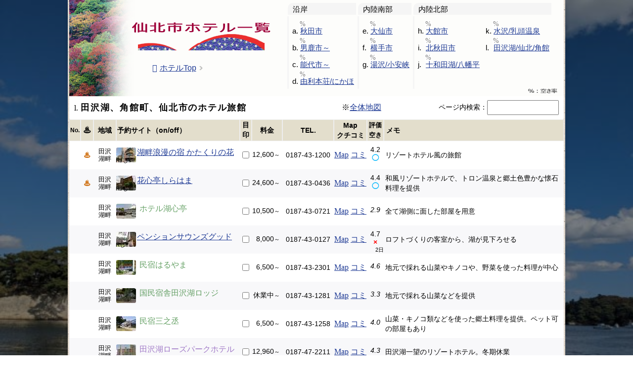

--- FILE ---
content_type: text/html; charset=UTF-8
request_url: https://tavitan.com/hotel/akita-l.html
body_size: 7652
content:
<!DOCTYPE HTML PUBLIC "-//W3C//DTD HTML 4.01 Transitional//EN" "https://www.w3.org/TR/html4/loose.dtd">
<html lang="ja">
<head prefix="og: https://ogp.me/ns#">
<link rel="stylesheet" href="../style_m.css?1755989760">
<link rel="stylesheet" href="style0.css?1754478840">
<link rel="preconnect" href="https://www.jalan.net/">
<link rel="preconnect" href="https://hbb.afl.rakuten.co.jp/">
<meta http-equiv="Content-Type" content="text/html; charset=UTF-8">
<meta name="description" content="秋田県のホテル＞田沢湖、角館、仙北市のホテル旅館一覧をどこよりも多く掲載。地図からも選べ、電話番号も載っていて、更にネット予約もできる、田沢湖、角館、仙北市のホテル一覧でございます。毎日更新で、フレッシュな情報を掲載しております。">
<meta http-equiv="Content-Style-Type" content="text/css">
<title>仙北市ホテル一覧 - 秋田県の宿泊施設</title>
<meta property="og:type" content="article">
<meta property="fb:app_id" content="566746308448644">
<meta name="twitter:card" content="summary_large_image">
<meta name="twitter:site" content="@tohoku_onsen">
<meta property="og:title" content="田沢湖・角館・仙北市 - 秋田ホテル一覧">
<meta property="og:description" content="秋田県のホテル＞田沢湖、角館、仙北市のホテル旅館一覧をどこよりも多く掲載。地図からも選べ、電話番号も載っていて、更にネット予約もできる、田沢湖、角館、仙北市のホテル一覧でございます。毎日更新で、フレッシュな情報を掲載しております。">
<meta property="og:image" content="https://tavitan.com/hotel/img/chizu2.gif?v01">
<meta property="og:url" content="https://tavitan.com/hotel/akita-l.html">
<link rel="canonical" href="https://tavitan.com/hotel/akita-l.html">
<meta name="viewport" content="width=device-width,initial-scale=1">
<link rel="stylesheet" href="img/kotei/lib1.css">
<script src="https://ajax.googleapis.com/ajax/libs/jquery/3.6.3/jquery.min.js"></script>
<meta name="author" content="佐藤 キュウ">
<link rel="icon" href="/img/favicon.ico" type="image/x-icon">
</head>

<body>
<div id="fixed-b"></div>

<!-- モーダルエリアここから -->
<!-- <div id="menu2"><a><span id="menu2-line"></span></a></div>
<div class="overlay">
  <div class="container">
    <div class="inner">
      <section class="modal">

      <a class="mo_home" href="/hotel/"><span id="home3"></span>ホテルTop</a><span class="batsu">×</span><br>
<hr id="hr_mo">

        <b>ページ内もくじ</b><br>
        <div style="clear:both;width:auto;height:5px;"></div>
        ＞<a class="link_mo wi1" href="#tazakoha">田沢湖畔</a><br>
        ＞<a class="link_mo wi1" href="#kakuno">角館</a><br>
        ＞<a class="link_mo wi1" href="#senboku">仙北市</a><br>
<hr id="hr_mo">
<button class="button" type="button">close</button>
      </section>
    </div>
  </div>
</div> -->

<div id="d1">
<table class="w1000">
    <tr>
    <td class="w150" height="182"></td>
    <td id="td22b" class="td15"><img src="/hotel/img/akita-l.png" align="middle" class="w280" height="60" alt="仙北市のホテル旅館" width="280"><br><a href="./" class="sema"><span id="home0"></span>ホテルTop</a> <span class="kagi"></span>

        <div class="c_sel">
        <select onchange="location.href=value;">
          <option value="/hotel/miyagi-a.html">仙台市</option>
          <option value="/hotel/yamagata-a.html">山形市</option>
          <option value="/hotel/fukushima-a.html">福島市</option>
          <option value="/hotel/iwate-a.html">盛岡市</option>
          <option value="" disabled selected>秋田県</option>
          <option value="/hotel/aomori-a.html">青森市</option>
        </select>
  </div>

    <input id="acd-check1" class="acd-check" type="checkbox">
    <label class="acd-label dasu" for="acd-check1">県内地域</label>
    <div class="acd-content">
      <span id="hotel_t" class="dasu"></span>
    </div>
</td>
    <td class="td22 kesu" align="left" valign="middle" style="BORDER-BOTTOM : none; vertical-align : middle;">
<span id="hotel_t2" class="kesu">
<table class="td1">
  <tbody>
    <tr>
      <td class="ar0" colspan="2" align="left"><span class="bar1">沿岸</span></td>
      <td class="ar0" colspan="2" align="left"><span class="bar1">内陸南部</span></td>
      <td class="ar0" colspan="3" align="left"><span class="bar1">内陸北部</span></td>
    </tr>
    <tr>
      <td class="ar1" style="vertical-align : top;" width="3" bgcolor="#f5f5f5"></td>
      <td class="ar2" valign="top" align="left"><span>a.</span><a href="/hotel/akita-a.html">秋田市</a><br><span>b.</span><a href="/hotel/akita-b.html">男鹿市～</a><br><span>c.</span><a href="/hotel/akita-c.html">能代市～</a><br><span>d.</span><a href="/hotel/akita-d.html">由利本荘/にかほ</a></td>
      <td class="ar1" style="vertical-align : top;" width="3" bgcolor="#f5f5f5"></td>
      <td class="ar2" valign="top" align="left"><span>e.</span><a href="/hotel/akita-e.html">大仙市</a><br><span>f.</span><a href="/hotel/akita-f.html">横手市</a><br><span>g.</span><a href="/hotel/akita-g.html">湯沢/小安峡</a></td>
      <td class="ar1" style="vertical-align : top;" width="3" bgcolor="#f5f5f5"></td>
      <td class="ar2" valign="top" align="left"><span>h.</span><a href="/hotel/akita-h.html">大館市</a><br><span>i.</span><a href="/hotel/akita-i.html">北秋田市</a><br><span>j.</span><a href="/hotel/akita-j.html">十和田湖/八幡平</a></td>
      <td class="ar2 tsume" valign="top" align="left"><span>k.</span><a href="/hotel/akita-k.html">水沢/乳頭温泉</a><br><span>l.</span><a href="/hotel/akita-l.html">田沢湖/仙北/角館</a></td>
    </tr>
  </tbody>
</table>
</span>
</td>
    </tr>
</table>
<table class="w1003" bgcolor="#ffffff">
    <tr>
    <td height="30" class="tdz"> l.<h1 id="hh1">田沢湖、角館町、仙北市のホテル旅館</h1><span style="white-space:nowrap; float:right;">※<a href="/map/ho/akita-l.html?zoom=11&mm=30000">全体地図</a></span></td>
    <td class="td16"></td>
    <td class="td17"><form name="form1" onsubmit="return seek_str(this.query.value);" style="margin-bottom:0px"><span id="come">ページ内検索：</span><input id="sname" name=query type=text size=16 onchange="n = 0;"></form></td>
  </tr>
</table>

<form name=page1 class="w1002">
<table id="table1" class="tablesorter" cellspacing="1" summary="宿泊施設の名称、電話番号、料金、空き、人気度、特徴など一覧表">
  <thead id="kotei_h">

    <tr>
      <th class=td0n>No.</th><th class="td0">&#x2668</th>
    <th class=td2>地域</th>
    <th class=td3><span>地図＆クチコミ、</span>予約サイト（on/off）</th>
    <th class=td4>目印</th>
    <th class=td5>料金</th>
    <th class=td6>TEL.</th>
    <th class=td7>Map<br>クチコミ</th>
    <th class=td8><span style="white-space: nowrap">評価</span><br><span style="white-space: nowrap">空き</span></th>
    <th class=td9>メモ</th>
  </tr>
  </thead>
<tbody>
<!-- === -->
<tr id="tazakoha">
      <td class=td11n></td><td class=td11><span class="f1"></span></td>
    <td class=td13><span>田沢湖畔</span></td>
<td class=td10><img loading=lazy class=n1 src="/hotel/img/g/akita-l/post_682.jpg" border=0><a href="javascript:void(0);" name="post_682">湖畔浪漫の宿 かたくりの花</a><p class=vb_t>RJじY</p></td>
    <td><input type=checkbox name=post_682></td>
      <td class=td20>12,600</td>
    <td class=td21>0187-43-1200</td>
<td class=td18><a href="javascript:goto_map('/map/ho/akita-l.html?item=post_682');">Map</a> <a href="javascript:goto('/komi/onsen/arc/post_682.html');">コミ</a></td>
<td class=td19><span class=dat1>4.2</span><span class=dat2><span class=aoi>◯</span></span></td>
<td class=td12><span class=ten3>リゾートホテル風の旅館</span></td>
  </tr>
<tr>
      <td class=td11n></td><td class=td11><span class="f1"></span></td>
    <td class=td13><span>田沢湖畔</span></td>
<td class=td10><img loading=lazy class=n1 src="/hotel/img/g/akita-l/post_671.jpg" border=0><a href="javascript:void(0);" name="post_671">花心亭しらはま</a><p class=vb_t>RJじY</p></td>
    <td><input type=checkbox name=post_671></td>
      <td class=td20>24,600</td>
    <td class=td21>0187-43-0436</td>
<td class=td18><a href="javascript:goto_map('/map/ho/akita-l.html?item=post_671');">Map</a> <a href="javascript:goto('/komi/onsen/arc/post_671.html');">コミ</a></td>
<td class=td19><span class=dat1>4.4</span><span class=dat2><span class=aoi>◯</span></span></td>
<td class=td12><span class=ten3>和風リゾートホテルで、トロン温泉と郷土色豊かな懐石料理を提供</span></td>
  </tr>
<tr>
      <td class=td11n></td><td class=td11></td>
    <td class=td13><span>田沢湖畔</span></td>
<td class=td10><img loading=lazy class=n1 src="/hotel/img/g/akita-l/post_673.jpg" border=0><span>ホテル湖心亭</span></td>
    <td><input type=checkbox name=post_673></td>
      <td class=td20>10,500</td>
    <td class=td21>0187-43-0721</td>
<td class=td18><a href="javascript:goto_map('/map/ho/akita-l.html?item=post_673');">Map</a> <a href="javascript:goto('/komi/onsen/arc/post_673.html');">コミ</a></td>
<td class=td19><span class=dat1><i>2.9</i></span><span class=dat2></span></td>
<td class=td12><span class=ten3>全て湖側に面した部屋を用意</span></td>
  </tr>
<tr>
      <td class=td11n></td><td class=td11></td>
    <td class=td13><span>田沢湖畔</span></td>
<td class=td10><img loading=lazy class=n1 src="/hotel/img/g/akita-l/post_681.jpg" border=0><a href="javascript:void(0);" name="post_681">ペンションサウンズグッド</a><p class=vb_t>RじY</p></td>
    <td><input type=checkbox name=post_681></td>
      <td class=td20>8,000</td>
    <td class=td21>0187-43-0127</td>
<td class=td18><a href="javascript:goto_map('/map/ho/akita-l.html?item=post_681');">Map</a> <a href="javascript:goto('/komi/onsen/arc/post_681.html');">コミ</a></td>
<td class=td19><span class=dat1>4.7</span><span class=dat2 data-1="2&#x65E5;"><span class=aka data-attr=''>×</span></span></td>
<td class=td12><span class=ten3>ロフトづくりの客室から、湖が見下ろせる</span></td>
  </tr>
<tr>
      <td class=td11n></td><td class=td11></td>
    <td class=td13><span>田沢湖畔</span></td>
<td class=td10><img loading=lazy class=n1 src="/hotel/img/g/akita-l/post_675.jpg" border=0><span>民宿はるやま</span></td>
    <td><input type=checkbox name=post_675></td>
      <td class=td20>6,500</td>
    <td class=td21>0187-43-2301</td>
<td class=td18><a href="javascript:goto_map('/map/ho/akita-l.html?item=post_675');">Map</a> <a href="javascript:goto('/komi/onsen/arc/post_675.html');">コミ</a></td>
<td class=td19><span class=dat1><i>4.6</i></span><span class=dat2></span></td>
<td class=td12><span class=ten3>地元で採れる山菜やキノコや、野菜を使った料理が中心</span></td>
  </tr>
<tr>
      <td class=td11n></td><td class=td11></td>
    <td class=td13><span>田沢湖畔</span></td>
<td class=td10><img loading=lazy class=n1 src="/hotel/img/g/akita-l/post_676.jpg" border=0><span>国民宿舎田沢湖ロッジ</span></td>
    <td><input type=checkbox name=post_676></td>
      <td class=td20>休業中</td>
    <td class=td21>0187-43-1281</td>
<td class=td18><a href="javascript:goto_map('/map/ho/akita-l.html?item=post_676');">Map</a> <a href="javascript:goto('/komi/onsen/arc/post_676.html');">コミ</a></td>
<td class=td19><span class=dat1><i>3.3</i></span><span class=dat2></span></td>
<td class=td12><span class=ten3>地元で採れる山菜などを提供</span></td>
  </tr>
<tr>
      <td class=td11n></td><td class=td11></td>
    <td class=td13><span>田沢湖畔</span></td>
<td class=td10><img loading=lazy class=n1 src="/hotel/img/g/akita-l/post_677.jpg" border=0><span>民宿三之丞</span></td>
    <td><input type=checkbox name=post_677></td>
      <td class=td20>6,500</td>
    <td class=td21>0187-43-1258</td>
<td class=td18><a href="javascript:goto_map('/map/ho/akita-l.html?item=post_677');">Map</a> <a href="javascript:goto('/komi/onsen/arc/post_677.html');">コミ</a></td>
<td class=td19><span class=dat1><i>4.0</i></span><span class=dat2></span></td>
<td class=td12><span class=ten3>山菜・キノコ類などを使った郷土料理を提供。ペット可の部屋もあり</span></td>
  </tr>
<tr>
      <td class=td11n></td><td class=td11></td>
    <td class=td13><span>田沢湖畔</span></td>
<td class=td10><img loading=lazy class=n1 src="/hotel/img/g/akita-l/post_754.jpg" border=0><span class="blue">田沢湖ローズパークホテル</span></td>
    <td><input type=checkbox name=post_754></td>
      <td class=td20>12,960</td>
    <td class=td21>0187-47-2211</td>
<td class=td18><a href="javascript:goto_map('/map/ho/akita-l.html?item=post_754');">Map</a> <a href="javascript:goto('/komi/onsen/arc/post_754.html');">コミ</a></td>
<td class=td19><span class=dat1><i>4.3</i></span><span class=dat2></span></td>
<td class=td12><span class=ten3>田沢湖一望のリゾートホテル。冬期休業</span></td>
  </tr>
<tr>
    <td class=td11n></td><td class=td11></td>
    <td class=td13><span>田沢湖</span></td>
<td class=td10><img loading=lazy class=n1 src="/hotel/img/g/akita-l/post_3669.jpg" border=0><a href="javascript:void(0);" name="post_3669">憩いの宿 森湖休</a><p class=vb_t>RJじ</p></td>
    <td><input type=checkbox name=post_3669></td>
    <td class=td20>素泊3,500</td>
    <td class=td21>0187-43-2333</td>
<td class=td18><a href="javascript:goto_map('/map/ho/akita-l.html?item=post_3669');">Map</a> <a href="javascript:goto('/komi/onsen/arc/post_3669.html');">コミ</a></td>
<td class=td19><span class=dat1>4.2</span><span class=dat2 data-1="10&#x65E5;"><span class=aka data-attr=''>×</span></span></td>
<td class=td12><span class=ten3>しんこきゅう）客室3部屋の宿</span></td>
  </tr>
<tr id="kakuno">
    <td class=td11n></td><td class=td11></td>
    <td class=td13><span>角館</span></td>
<td class=td10><img loading=lazy class=n1 src="/hotel/img/g/akita-l/_b4t.jpg" border=0><a href="javascript:void(0);" name="_b4t">ホテル B4T 角館</a><p class=vb_t>RJじY</p></td>
    <td><input type=checkbox name=_b4t></td>
    <td class=td20>RC8,300</td>
    <td class=td21>0187-49-7160</td>
<td class=td18><a href="javascript:goto_map('/map/ho/akita-l.html?item=_b4t');">Map</a> <a href="javascript:goto('/komi/onsen/arc/_b4t.html');">コミ</a></td>
<td class=td19><span class=dat1>4.0</span><span class=dat2 data-1="20&#x65E5;"><span class=aka data-attr=''>×</span></span></td>
<td class=td12><span class=ten3>2026年リブランド、JR角館駅に隣接（旧フォルクローロ角館）</span></td>
</tr>
<tr>
    <td class=td11n></td><td class=td11><span class="f1"></span></td>
    <td class=td13><span>角館</span></td>
<td class=td10><img loading=lazy class=n1 src="/hotel/img/g/akita-l/post_2959.jpg" border=0><a href="javascript:void(0);" name="post_2959">かくのだて温泉 町宿 ねこの鈴</a><p class=vb_t>Rじ</p></td>
    <td><input type=checkbox name=post_2959></td>
    <td class=td20>12,000</td>
    <td class=td21>0187-42-8105</td>
<td class=td18><a href="javascript:goto_map('/map/ho/akita-l.html?item=post_2959');">Map</a> <a href="javascript:goto('/komi/onsen/arc/post_2959.html');">コミ</a></td>
<td class=td19><span class=dat1>4.0</span><span class=dat2><span class=aoi>◯</span></span></td>
<td class=td12><span class=ten3>源泉掛け流しで飲泉も可能</span></td>
</tr>
<tr>
      <td class=td11n></td><td class=td11></td>
    <td class=td13><span>角館</span></td>
<td class=td10><img loading=lazy class=n1 src="/hotel/img/g/akita-l/post_750.jpg" border=0><a href="javascript:void(0);" name="post_750">田町武家屋敷ホテル</a><p class=vb_t>RじY</p></td>
    <td><input type=checkbox name=post_750></td>
      <td class=td20>15,750</td>
    <td class=td21>0187-52-1700</td>
<td class=td18><a href="javascript:goto_map('/map/ho/akita-l.html?item=post_750');">Map</a> <a href="javascript:goto('/komi/onsen/arc/post_750.html');">コミ</a></td>
<td class=td19><span class=dat1>4.0</span><span class=dat2 data-1="1&#x65E5;"><span class=aka data-attr=''>×</span></span></td>
<td class=td12><span class=ten3>小京都角館に佇む黒板塀に囲まれた蔵造の宿。民芸調の客室と創作料理が特徴</span></td>
  </tr>
<tr>
      <td class=td11n></td><td class=td11></td>
    <td class=td13><span>角館</span></td>
<td class=td10><img loading=lazy class=n1 src="/hotel/img/g/akita-l/hotel_reize_bas.jpg" border=0><a href="javascript:void(0);" name="hotel_reize_bas">HOTEL Reize Basis</a><p class=vb_t>RじY</p></td>
    <td><input type=checkbox name=hotel_reize_bas></td>
      <td class=td20>RC8,000</td>
    <td class=td21>0187-42-8470</td>
<td class=td18><a href="javascript:goto_map('/map/ho/akita-l.html?item=hotel_reize_bas');">Map</a> <a href="javascript:goto('/komi/onsen/arc/hotel_reize_bas.html');">コミ</a></td>
<td class=td19><span class=dat1>3.5</span><span class=dat2><span class=aoi>◯</span></span></td>
<td class=td12><span class=ten3>2025年open、元診療所をリノベーションしたホテル、シャワーやトイレが共用も有</span></td>
  </tr>
  <tr>
    <td class=td11n></td><td class=td11></td>
  <td class=td13><span>角館</span></td>
<td class=td10><img loading=lazy class=n1 src="/hotel/img/g/akita-l/post_414.jpg" border=0><a href="javascript:void(0);" name="post_414">和のゐ角館</a><p class=vb_t>RJじY</p></td>
  <td><input type=checkbox name=post_414></td>
    <td class=td20>22,500</td>
  <td class=td21>0187-53-2774</td>
<td class=td18><a href="javascript:goto_map('/map/ho/akita-l.html?item=post_414');">Map</a> <a href="javascript:goto('/komi/onsen/arc/post_414.html');">コミ</a></td>
<td class=td19><span class=dat1>4.8</span><span class=dat2><span class=aoi>◯</span></span></td>
<td class=td12><span class=ten3>2020年オープン。歴史ある蔵を改装したホテル</span></td>
</tr>
  <tr>
    <td class=td11n></td><td class=td11></td>
  <td class=td13><span>角館</span></td>
<td class=td10><img loading=lazy class=n1 src="/hotel/img/g/akita-l/post_2092.jpg" border=0><span>角館 ゲストハウス風雅</span></td>
  <td><input type=checkbox name=post_2092></td>
    <td class=td20>素泊3,500</td>
  <td class=td21>0187-54-2784</td>
<td class=td18><a href="javascript:goto_map('/map/ho/akita-l.html?item=post_2092');">Map</a> <a href="javascript:goto('/komi/onsen/arc/post_2092.html');">コミ</a></td>
<td class=td19><span class=dat1><i>4.2</i></span><span class=dat2></span></td>
<td class=td12><span class=ten3>イタリア料理のレストラン併設。ドミトリーの他シングル・ツインあり</span></td>
</tr>
<tr>
      <td class=td11n></td><td class=td11></td>
    <td class=td13><span>角館</span></td>
<td class=td10><img loading=lazy class=n1 src="/hotel/img/g/akita-l/post_751.jpg" border=0><span>民宿桜の里</span></td>
    <td><input type=checkbox name=post_751></td>
      <td class=td20>休業中</td>
    <td class=td21>0187-55-5652</td>
<td class=td18><a href="javascript:goto_map('/map/ho/akita-l.html?item=post_751');">Map</a> <a href="javascript:goto('/komi/onsen/arc/post_751.html');">コミ</a></td>
<td class=td19><span class=dat1><i>4.2</i></span><span class=dat2></span></td>
<td class=td12><span class=ten3>角館・武家屋敷通りの裏通りにある民宿</span></td>
  </tr>
<tr>
      <td class=td11n></td><td class=td11></td>
    <td class=td13><span>角館</span></td>
<td class=td10><img loading=lazy class=n1 src="/hotel/img/g/akita-l/post_2145.jpg" border=0><span>サムライストリートハウス武家屋敷通り</span></td>
    <td><input type=checkbox name=post_2145></td>
      <td class=td20>素泊6,500</td>
    <td class=td21>0187-55-5715</td>
<td class=td18><a href="javascript:goto_map('/map/ho/akita-l.html?item=post_2145');">Map</a> <a href="javascript:goto('/komi/onsen/arc/post_2145.html');">コミ</a></td>
<td class=td19><span class=dat1><i>4.3</i></span><span class=dat2></span></td>
<td class=td12><span class=ten3>武家屋敷・桜の名所・駅等徒歩3～5分</span></td>
  </tr>
<tr>
      <td class=td11n></td><td class=td11></td>
    <td class=td13><span>角館</span></td>
<td class=td10><img loading=lazy class=n1 src="/hotel/img/g/akita-l/post_744.jpg" border=0><span>高橋旅館</span></td>
    <td><input type=checkbox name=post_744></td>
      <td class=td20>朝付6,000</td>
    <td class=td21>0187-53-2659</td>
<td class=td18><a href="javascript:goto_map('/map/ho/akita-l.html?item=post_744');">Map</a> <a href="javascript:goto('/komi/onsen/arc/post_744.html');">コミ</a></td>
<td class=td19><span class=dat1><i>2.8</i></span><span class=dat2></span></td>
<td class=td12><span class=ten3>武家屋敷まですぐ。創業100年近い古い商人宿</span></td>
  </tr>
<tr>
      <td class=td11n></td><td class=td11></td>
      <td class=td13><span>角館</span></td>
<td class=td10><img loading=lazy class=n1 src="/hotel/img/g/akita-l/post_669.jpg" border=0><a href="javascript:void(0);" name="post_669">町家ホテル角館</a><p class=vb_t>Rじ</p></td>
      <td><input type=checkbox name=post_669></td>
      <td class=td20>RC6,264</td>
      <td class=td21>0187-55-2001</td>
<td class=td18><a href="javascript:goto_map('/map/ho/akita-l.html?item=post_669');">Map</a> <a href="javascript:goto('/komi/onsen/arc/post_669.html');">コミ</a></td>
<td class=td19><span class=dat1>4.1</span><span class=dat2><span class=aoi>◯</span></span></td>
<td class=td12><span class=ten3>武家屋敷通りすぐ、ツインはセパレートタイプを用意</span></td>
    </tr>
<tr>
      <td class=td11n></td><td class=td11></td>
      <td class=td13><span>角館</span></td>
<td class=td10><img loading=lazy class=n1 src="/hotel/img/g/akita-l/post_2097.jpg" border=0><span>茅葺きの曲がり家 西の家</span></td>
      <td><input type=checkbox name=post_2097></td>
      <td class=td20>１棟18,200</td>
      <td class=td21>080-7847-6086</td>
<td class=td18><a href="javascript:goto_map('/map/ho/akita-l.html?item=post_2097');">Map</a> <a href="javascript:goto('/komi/onsen/arc/post_2097.html');">コミ</a></td>
<td class=td19><span class=dat1><i>3.0</i></span><span class=dat2></span></td>
<td class=td12><span class=ten3>明治時代に建てられた築130年以上の茅葺屋根の古民家。お風呂は古代檜の家族風呂。1日1組限定</span></td>
    </tr>
<tr>
      <td class=td11n></td><td class=td11></td>
    <td class=td13><span>角館</span></td>
<td class=td10><img loading=lazy class=n1 src="/hotel/img/g/akita-l/post_746.jpg" border=0><span>旅館雲沢</span></td>
    <td><input type=checkbox name=post_746></td>
      <td class=td20>6,600</td>
    <td class=td21>0187-55-1510</td>
<td class=td18><a href="javascript:goto_map('/map/ho/akita-l.html?item=post_746');">Map</a> <a href="javascript:goto('/komi/onsen/arc/post_746.html');">コミ</a></td>
<td class=td19><span class=dat1><i>3.8</i></span><span class=dat2></span></td>
<td class=td12><span class=ten3>雲沢観光ドライブインも併設する宿</span></td>
  </tr>
<tr>
      <td class=td11n></td><td class=td11><span class="f1"></span></td>
    <td class=td13><span>角館</span></td>
<td class=td10><img loading=lazy class=n1 src="/hotel/img/g/akita-l/post_748.jpg" border=0><a href="javascript:void(0);" name="post_748">角館温泉花葉館</a><p class=vb_t>RJじ</p></td>
    <td><input type=checkbox name=post_748></td>
      <td class=td20>9,000</td>
    <td class=td21>0187-55-5888</td>
<td class=td18><a href="javascript:goto_map('/map/ho/akita-l.html?item=post_748');">Map</a> <a href="javascript:goto('/komi/onsen/arc/post_748.html');">コミ</a></td>
<td class=td19><span class=dat1>3.7</span><span class=dat2><span class=aoi>◯</span></span></td>
<td class=td12><span class=ten3>温泉棟と、宿泊棟と、郷土料理のレストランからなる曲り家</span></td>
  </tr>
<tr>
    <td class=td11n></td><td class=td11></td>
    <td class=td13><span>角館</span></td>
<td class=td10><img loading=lazy class=n1 src="/hotel/img/g/akita-l/post_811.jpg" border=0><a href="javascript:void(0);" name="post_811">農家民宿ファームinn緑の風</a><p class=vb_t>Rじ</p></td>
    <td><input type=checkbox name=post_811></td>
    <td class=td20>7,150</td>
    <td class=td21>0187-55-2206</td>
<td class=td18><a href="javascript:goto_map('/map/ho/akita-l.html?item=post_811');">Map</a> <a href="javascript:goto('/komi/onsen/arc/post_811.html');">コミ</a></td>
<td class=td19><span class=dat1>4.7</span><span class=dat2 data-1="8&#x65E5;"><span class=aka data-attr=''>×</span></span></td>
<td class=td12><span class=ten3>朝食付、夏は蛍が飛び、時折野生のカモシカも‥</span></td>
  </tr>
<tr>
      <td class=td11n></td><td class=td11></td>
    <td class=td13><span>角館</span></td>
<td class=td10><img loading=lazy class=n1 src="/hotel/img/g/akita-l/post_749.jpg" border=0><span class="blue">ホテルフォルクローロ角館</span></td>
    <td><input type=checkbox name=post_749></td>
      <td class=td20>休館</td>
    <td class=td21>0187-53-2070</td>
<td class=td18><a href="javascript:goto_map('/map/ho/akita-l.html?item=post_749');">Map</a> <a href="javascript:goto('/komi/onsen/arc/post_749.html');">コミ</a></td>
<td class=td19><span class=dat1><i>4.1</i></span><span class=dat2></span></td>
<td class=td12><span class=ten3>JR東日本ホテルズ。各種プランが豊富</span></td>
  </tr>
<tr>
      <td class=td11n></td><td class=td11></td>
    <td class=td13><span>角館</span></td>
<td class=td10><img loading=lazy class=n1 src="/hotel/img/g/akita-l/post_2093.jpg" border=0><span>角館ゲストハウス シュー</span></td>
    <td><input type=checkbox name=post_2093></td>
      <td class=td20>素泊3,640</td>
    <td class=td21>0187-42-8421</td>
<td class=td18><a href="javascript:goto_map('/map/ho/akita-l.html?item=post_2093');">Map</a> <a href="javascript:goto('/komi/onsen/arc/post_2093.html');">コミ</a></td>
<td class=td19><span class=dat1><i>5.0</i></span><span class=dat2></span></td>
<td class=td12><span class=ten3>トレーラーハウスを使ったドミトリータイプのゲストハウス。貸切可。母屋には共同キッチンとラウンジ完備</span></td>
  </tr>
<tr>
      <td class=td11n></td><td class=td11></td>
    <td class=td13><span>角館</span></td>
<td class=td10><img loading=lazy class=n1 src="/hotel/img/g/akita-l/post_745.jpg" border=0><span>旅館やまや</span></td>
    <td><input type=checkbox name=post_745></td>
      <td class=td20>9,900</td>
    <td class=td21>0187-53-2626</td>
<td class=td18><a href="javascript:goto_map('/map/ho/akita-l.html?item=post_745');">Map</a> <a href="javascript:goto('/komi/onsen/arc/post_745.html');">コミ</a></td>
<td class=td19><span class=dat1><i>3.4</i></span><span class=dat2></span></td>
<td class=td12><span class=ten3>俳優・山谷初男の生家。「お食事処やまや」も併設</span></td>
  </tr>
<tr id="senboku">
      <td class=td11n></td><td class=td11></td>
    <td class=td13><span>仙北市</span></td>
<td class=td10><img loading=lazy class=n1 src="/hotel/img/g/akita-l/post_728.jpg" border=0><span>民宿甚吉</span></td>
    <td><input type=checkbox name=post_728></td>
      <td class=td20>7,000</td>
    <td class=td21>0187-43-1244</td>
<td class=td18><a href="javascript:goto_map('/map/ho/akita-l.html?item=post_728');">Map</a> <a href="javascript:goto('/komi/onsen/arc/post_728.html');">コミ</a></td>
<td class=td19><span class=dat1><i>4.0</i></span><span class=dat2></span></td>
<td class=td12><span class=ten3>山菜料理を提供し、農業体験も可能</span></td>
  </tr>
<tr>
      <td class=td11n></td><td class=td11></td>
    <td class=td13><span>仙北市</span></td>
<td class=td10><img loading=lazy class=n1 src="/hotel/img/g/akita-l/post_733.jpg" border=0><span>民宿彦六</span></td>
    <td><input type=checkbox name=post_733></td>
      <td class=td20>7,000</td>
    <td class=td21>0187-43-1240</td>
<td class=td18><a href="javascript:goto_map('/map/ho/akita-l.html?item=post_733');">Map</a> <a href="javascript:goto('/komi/onsen/arc/post_733.html');">コミ</a></td>
<td class=td19><span class=dat1><i>4.0</i></span><span class=dat2></span></td>
<td class=td12><span class=ten3>文久元年以前の建築の、古い農家民宿</span></td>
  </tr>
<tr>
      <td class=td11n></td><td class=td11></td>
    <td class=td13><span>仙北市</span></td>
<td class=td10><img loading=lazy class=n1 src="/hotel/img/g/akita-l/post_735.jpg" border=0><span>ぺんしょん孫兵衛</span></td>
    <td><input type=checkbox name=post_735></td>
      <td class=td20>8,250</td>
    <td class=td21>0187-43-1734</td>
<td class=td18><a href="javascript:goto_map('/map/ho/akita-l.html?item=post_735');">Map</a> <a href="javascript:goto('/komi/onsen/arc/post_735.html');">コミ</a></td>
<td class=td19><span class=dat1><i>4.1</i></span><span class=dat2></span></td>
<td class=td12><span class=ten3>板張りの建物や、食堂の旧家の梁や、暖炉などが特徴</span></td>
  </tr>
<tr>
      <td class=td11n></td><td class=td11></td>
    <td class=td13><span>仙北市</span></td>
<td class=td10><img loading=lazy class=n1 src="/hotel/img/g/akita-l/post_737.jpg" border=0><a href="javascript:void(0);" name="post_737">民宿惣之助</a><p class=vb_t>Rじ</p></td>
    <td><input type=checkbox name=post_737></td>
      <td class=td20>6,500</td>
    <td class=td21>0187-43-2161</td>
<td class=td18><a href="javascript:goto_map('/map/ho/akita-l.html?item=post_737');">Map</a> <a href="javascript:goto('/komi/onsen/arc/post_737.html');">コミ</a></td>
<td class=td19><span class=dat1>4.7</span><span class=dat2 data-1="4&#x65E5;"><span class=aka data-attr=''>×</span></span></td>
<td class=td12><span class=ten3>農業体験・トレッキング・クラフト体験あり</span></td>
  </tr>
<tr>
      <td class=td11n></td><td class=td11></td>
    <td class=td13><span>仙北市</span></td>
<td class=td10><img loading=lazy class=n1 src="/hotel/img/g/akita-l/post_739.jpg" border=0><span>松月旅館</span></td>
    <td><input type=checkbox name=post_739></td>
      <td class=td20>7,800</td>
    <td class=td21>0187-43-0042</td>
<td class=td18><a href="javascript:goto_map('/map/ho/akita-l.html?item=post_739');">Map</a> <a href="javascript:goto('/komi/onsen/arc/post_739.html');">コミ</a></td>
<td class=td19><span class=dat1><i>4.2</i></span><span class=dat2></span></td>
<td class=td12><span class=ten3>地元の旬の素材を使った家庭的な料理でおもてなし</span></td>
  </tr>
<tr>
      <td class=td11n></td><td class=td11></td>
    <td class=td13><span>仙北市</span></td>
<td class=td10><img loading=lazy class=n1 src="/hotel/img/g/akita-l/post_752.jpg" border=0><span>なか志ま旅館</span></td>
    <td><input type=checkbox name=post_752></td>
      <td class=td20>7,700</td>
    <td class=td21>0187-49-2455</td>
<td class=td18><a href="javascript:goto_map('/map/ho/akita-l.html?item=post_752');">Map</a> <a href="javascript:goto('/komi/onsen/arc/post_752.html');">コミ</a></td>
<td class=td19><span class=dat1><i>3.6</i></span><span class=dat2></span></td>
<td class=td12><span class=ten3>地元で採れる山菜、キノコ、川魚など山の幸を提供</span></td>
  </tr>
<tr>
      <td class=td11n></td><td class=td11></td>
    <td class=td13><span>仙北市</span></td>
<td class=td10><img loading=lazy class=n1 src="/hotel/img/g/akita-l/post_755.jpg" border=0><a href="javascript:void(0);" name="post_755">農家民宿星雪館</a><p class=vb_t>Rじ</p></td>
    <td><input type=checkbox name=post_755></td>
      <td class=td20>8,000</td>
    <td class=td21>0187-48-2914</td>
<td class=td18><a href="javascript:goto_map('/map/ho/akita-l.html?item=post_755');">Map</a> <a href="javascript:goto('/komi/onsen/arc/post_755.html');">コミ</a></td>
<td class=td19><span class=dat1>4.7</span><span class=dat2><span class=aoi>◯</span></span></td>
<td class=td12><span class=ten3>低農薬の取りたて野菜と山のものを提供</span></td>
  </tr>
<tr>
      <td class=td11n></td><td class=td11><span class="f1"></span></td>
      <td class=td13><span>仙北市</span></td>
<td class=td10><img loading=lazy class=n1 src="/hotel/img/g/akita-l/post_4851.jpg" border=0><a href="javascript:void(0);" name="post_4851">角館山荘 侘桜</a><p class=vb_t>JY</p></td>
      <td><input type=checkbox name=post_4851></td>
      <td class=td20>35,000</td>
      <td class=td21>0187-47-3511</td>
<td class=td18><a href="javascript:goto_map('/map/ho/akita-l.html?item=post_4851');">Map</a> <a href="javascript:goto('/komi/onsen/arc/post_4851.html');">コミ</a></td>
<td class=td19><span class=dat1><i>4.4</i></span><span class=dat2></span></td>
<td class=td12><span class=ten3>築200年の茅葺古民家10室。掛け流し・半露天風呂付</span></td>
    </tr>
<tr>
      <td class=td11n></td><td class=td11><span class="f1"></span></td>
    <td class=td13><span>仙北市</span></td>
<td class=td10><img loading=lazy class=n1 src="/hotel/img/g/akita-l/post_756.jpg" border=0><a href="javascript:void(0);" name="post_756">西木温泉ふれあいプラザクリオン</a><p class=vb_t>RJじ</p></td>
    <td><input type=checkbox name=post_756></td>
      <td class=td20>10,650</td>
    <td class=td21>0187-47-2010</td>
<td class=td18><a href="javascript:goto_map('/map/ho/akita-l.html?item=post_756');">Map</a> <a href="javascript:goto('/komi/onsen/arc/post_756.html');">コミ</a></td>
<td class=td19><span class=dat1>3.7</span><span class=dat2><span class=aoi>◯</span></span></td>
<td class=td12><span class=ten3>品数豊富＆素材の味を大切にした食事を提供。pH9.4の温泉で飲泉可</span></td>
  </tr>
<tr>
      <td class=td11n></td><td class=td11></td>
    <td class=td13><span>仙北市</span></td>
<td class=td10><img loading=lazy class=n1 src="/hotel/img/g/akita-l/post_758.jpg" border=0><span>農村民宿泰山堂</span></td>
    <td><input type=checkbox name=post_758></td>
      <td class=td20>7,700</td>
    <td class=td21>0187-47-3103</td>
<td class=td18><a href="javascript:goto_map('/map/ho/akita-l.html?item=post_758');">Map</a> <a href="javascript:goto('/komi/onsen/arc/post_758.html');">コミ</a></td>
<td class=td19><span class=dat1><i>4.9</i></span><span class=dat2></span></td>
<td class=td12><span class=ten3>1日1組で、野菜中心の季節料理を提供</span></td>
  </tr>
<tr>
      <td class=td11n></td><td class=td11><span class="f1"></span></td>
    <td class=td13><span>仙北市</span></td>
<td class=td10><img loading=lazy class=n1 src="/hotel/img/g/akita-l/post_2947.jpg" border=0><a href="javascript:void(0);" name="post_2947">夏瀬温泉都わすれ</a><p class=vb_t>JじY</p></td>
    <td><input type=checkbox name=post_2947></td>
      <td class=td20>26,400</td>
    <td class=td21>0187-44-2220</td>
<td class=td18><a href="javascript:goto_map('/map/ho/akita-l.html?item=post_2947');">Map</a> <a href="javascript:goto('/komi/onsen/arc/post_2947.html');">コミ</a></td>
<td class=td19><span class=dat1><i>4.6</i></span><span class=dat2></span></td>
<td class=td12><span class=ten3>全室専用露天風呂付の宿</span></td>
  </tr>
<tr>
      <td class=td11n></td><td class=td11><span class="f1"></span></td>
    <td class=td13><span>仙北市</span></td>
<td class=td10><img loading=lazy class=n1 src="/hotel/img/g/akita-l/post_727.jpg" border=0><a href="javascript:void(0);" name="post_727">あきた芸術村温泉 ゆぽぽ</a><p class=vb_t>RJじY</p></td>
    <td><input type=checkbox name=post_727></td>
      <td class=td20>11,550</td>
    <td class=td21>0187-44-3333</td>
<td class=td18><a href="javascript:goto_map('/map/ho/akita-l.html?item=post_727');">Map</a> <a href="javascript:goto('/komi/onsen/arc/post_727.html');">コミ</a></td>
<td class=td19><span class=dat1>4.2</span><span class=dat2><span class=aoi>◯</span></span></td>
<td class=td12><span class=ten3>劇場・体験工房や、地ビール館や、化石館等あり</span></td>
  </tr>
<!-- === -->
</tbody>
</table>
</form>
<hr size="1" class="w1001">
<table class="w1002" cellpadding="10">
    <tr>
      <td class="maru8" style="line-height : 150%;border-width : 1px 1px 1px 1px;border-style : dotted dotted dotted dotted;border-color : gray gray gray gray;">備考）
    <ul><li id=no1>1) 空き：毎朝再設定する翌日の空き状況（<span class=aoi>◯</span>:空きあり、<span class=aka>×</span>:空き無し）[楽天データをピックアップ] 最近の状況把握などに使用してください<br>2) <span class=aka>×</span>の下の日数は、空き無しの連続日数</li>
    </ul>

<input id="acd-check2" class="acd-check" type="checkbox">
<label class="acd-label" for="acd-check2" style="display: inline-block;">※共通事項</label>
<div class="acd-content">
  <p><script id="teikei" type="text/javascript" src="/hotel/img/kotei/teikei.js"></script></p>
</div>

<div id="share"><script src="/z_sns.js"></script></div>

</td>
    </tr>
</table>
<table class="w1002"><tr>
    <td class="fon2" id="ibot" align="center">&copy;東北ホテル一覧 , Update:2026/01/24</td>
  </tr></table>

</div>

<script type="text/javascript" src="/hotel/img/kotei/lib1.js"></script>
<script src="../js/lib.js?1755150840"></script>
<script type="text/javascript" src="/hotel/img/sub2.js?1751708820"></script>
<noscript><div class="noscript-message"></div></noscript>
</body>
</html>


--- FILE ---
content_type: text/css
request_url: https://tavitan.com/hotel/style0.css?1754478840
body_size: 9959
content:
@charset "utf-8";
/* ホテル一覧のみ */
[target="_blank"]:after, [class^="qtip-content"] a:after, #home0, #home3, .td18, .w1003 {
  font-family: 'icomoon' !important;
  font-style: normal;
  font-weight: normal;
  font-variant: normal;
  text-transform: none;
  line-height: 1;
  -webkit-font-smoothing: antialiased;
  -moz-osx-font-smoothing: grayscale;
}
#home0::before, #home3::before {content: "\e910";color: #1d3994; margin:5px 5px 5px 0; display: inline-block; baseline-shift:5px;}
a:not(.sb-link)[target="_blank"]::after, .qtip-content .dasu a::after, a#off::after {
  content: "\e900";padding-left: 3px; font-size: 90%;
}
#hr_mo2 {border-width:1px 0 0 0; border-style:dotted; border-color:silver;}
#shogen {padding: 5px 0; margin: 20px 5px 10px 5px; border: #ccc solid 1px; border-radius: 3px; position:relative;text-align: center; font-size: 90%;}
#shogen #hi1 {margin-right: 0;}
#shogen #hi2 {margin-left: 0;}
#shogen #hi2::before {content:" ～ ";}
#shogen #otona::before {content:"大人:";}
#shogen #otona::after {content:" 名（反映する:";}
#shogen #hanei {vertical-align: -1;}
#shogen #hanei_e::after {content:"）";}
#shogen .button-link {cursor: pointer;display: block; position: absolute; top: 0; left: 0; width: 100%; height: 100%;}
#shogen:hover {background-color: #f1f1f1;}
#shogen a:hover {opacity: 0.1; padding: 0 !important;}
#shogen::before {
  background-color: #fff;
  color: #2b532b;
  content: "「予約」";
  position: absolute;
  top: -13px;
}
input[value="検索"] {padding: 0 5px !important; font-size: 13px !important; color: black;}
input {line-height: 180%;}
.modal-content {position: fixed;max-width:300px !important;}
#con1 {top: 20px !important;}
#con1 input {margin-bottom: 10px;}
#hanei2 {font-size:90%;display: inline-block;}
#hanei2 input[type=checkbox] {width:24px;	height:24px; position: relative;
  top: 7px;}
#flatpickr1, #flatpickr2 {font-size: 100%;}
a.bt-samp,
a.bt-samp:hover,
a.bt-samp:visited{
  display: block;
  height: 24px;
  width: 50px;
  padding-left:1px;
  text-decoration: none;
  line-height: 24px;
  text-align: center;
  color: #7d8383;
  text-shadow: 0px 1px 0px #fafafa;
  background: #fbfaf4;
  background: -webkit-gradient(linear, left top, left bottom, from(#fbfaf4), to(#ece8e6));
  background: -moz-linear-gradient(top,  #fbfaf4,  #ece8e6);
  background: linear-gradient(top,  #fbfaf4,  #ece8e6);
  border: 1px solid #dcd9d8;
  border-bottom: 1px solid #c1c1bd;
  -webkit-box-shadow:  0 0 1px #c7c5c1;
  -moz-box-shadow:  0 0 1px #c7c5c1;
  box-shadow:  0 0 1px #c7c5c1;
  -webkit-border-radius: 5px;
  -moz-border-radius: 5px;
  border-radius: 5px;
  -webkit-transition: 0.3s;
  -moz-transition: 0.3s;
  -o-transition: 0.3s;
  -ms-transition: 0.3s;
  transition: 0.3s;
}
a.bt-samp:hover {
  color:#9a9f9f;background: #fbfbf9;
}
a.bt-samp:active{
  background:#ece8e4; border: none;
  box-shadow:  0 1px 1px #cccbc9, inset 0 0 1px rgba(0, 0, 0, 0.3);
}

.home {vertical-align: text-top; padding: 2px;margin-top: 1px;width:16px; height: 16px; border: 0;}

.dat1 {display:block; padding: 0;}
.dat2 {display:block; padding: 0 0 5px 0;}
.dat2::after {content: attr(data-1);font-size:75%;
  bottom: -1px; right: 0px; position: absolute;
}

.ar{
  display: block;
  width: 8px;
  height: 5px;
  margin : 8px 1px 0px 1px;
  border-top-style : none;
  float : left;
}
.ar2 { line-height: 200%; padding: 11px 5px 0 5px; letter-spacing: -1em;white-space: nowrap; }
.ar2 span {width: 16px;
  padding:4px 0 0 0;
  position: relative;
  display:inline-block;
  line-height: 200%;
  letter-spacing: normal;
  white-space: normal;
}
.ar2 a, .fon1 { width:calc(100% - 12px); display:inline-block; position: relative; line-height: 120%; padding: 5px 0; white-space:nowrap; z-index:2; }
.ar2 a, .ar2 font { letter-spacing: normal; white-space: normal; line-height: 120%;}
.ar2 font {padding-top: 7px;}
.ar2 span:before {white-space: nowrap;
  font-family:'Times New Roman';
  color: rgba(0,0,0,.5);
  border-radius: 10%;
  background-color:#fff;
  content: attr(data-item)"%";
  top: -3px;
  left: 14px;
  line-height: 1.2;
  font-size: 90%;
  padding: 0 1px;
  position: absolute;
  z-index: 0;
}
.ar2a:before { color:#cc3300 !important;}
.ar2b:before { color:red !important;}
.td1 {display: flex; align-items: center; justify-content: center; font-size: 95%;overflow: hidden;
}
.modal .td1 { width:calc(100% - 0px); justify-content: normal}
.modal .td1 .ar1 {width:0px !important;}
.modal .td1 .ar2 span {vertical-align: initial;}
.modal .td1 .ar2 a, .modal .td1 .ar2 font {vertical-align: middle; top: -5px;}
.modal #kakomi1 .td1 .ar2 a, .modal #kakomi1 .td1 .ar2 font {vertical-align: text-top;}
.modal .td1 .bar1 { width:calc(100% - 10px); max-width:100% !important; display:block !important;}
@media screen and (max-width: 768px) {
  .modal .td1 .ar2 a {padding-top: 5px !important;}
}
@media screen and (max-width: 500px) {
  .modal {padding: 20px 10px;}
  .modal .td1 .ar2 {padding-left: 1px;}
  .modal .td1 .ar2 span {top:initial;}
}

/*スマホ時の地域メニュー*/
.ar1 { width:1px; }
.td1 a, .td1 .fon1 {padding: 5px 0 !important;}
.td15:not(.home) img { margin-bottom: 20px; }
@media screen and (max-width: 768px) {
  .td15:not(.home) img { margin-bottom: 10px; }
  .td6, .td21 {max-width: 48px;}
  td.td15, td.td15 + td, .ar2 { display:block; }
  .ar0 { width:calc(100vw/3) !important; }
  .tsume {padding-top: 0;}
  .td0n, .td11n, .td11 {display: none;}
}
@media screen and (max-width: 500px) {
  .ar2 a, .fon1 { white-space:normal; vertical-align: text-top;}
  .ar2 span {top:6px;}
  .ar2 span:before {top: -6px;}
}

/*アコーディオン*/
.acd-check { display: none; }
.acd-label {
  border: 1px solid #bbbbbb; border-radius: 3px;
  background-color:#fff; display: block;
  padding: 8px;
}
.help {border: inherit; padding: 7px 0; cursor: pointer;text-decoration:underline;text-decoration-color:#999;}
.acd-content {
  line-height: 100%; height: 0; opacity: 0;
  transition: .5s; display: none; visibility: hidden;
}
.help2 {margin-top: 10px !important;}
.acd-content .td1 {background-color: #fff; border-radius: 10px; margin-top:3px;}
.acd-check:checked + .acd-label + .acd-content {
  height: 400px; opacity: 1;
  display: inline; visibility: visible;
}
.acd-check:checked + .acd-label::after {content: ' ∧';}
.acd-check + .acd-label::after {content: ' ∨';}
/*↑アコーディオン*/
.maru8 .acd-check:checked + .acd-label + .acd-content p {display: inline;}
.acd-label {margin-bottom: 10px;}

#share { height: 52px;}
a.modal-open { padding: 5px; }
.big2 { padding: 5px 0; }

.f1 { color: #cc6600; font-weight: 900; }
.f2 { color: #ccc; font-weight: bold; }
.f1::after, .f2::after {content: "\2668";}
.stump{ position:relative; top:-118px; left:32%; width:0; height:0; z-Index:2; }

body{
  margin: 0; line-height: 130%; -webkit-text-size-adjust: 100%;
  /* background-attachment: fixed;
  background-image :linear-gradient(rgba(0, 0, 0, 0.4), rgba(0, 0, 0, 0.4)), url(img/t2.jpg);
  background-size: cover; */
}
/* @media screen and (max-width: 768px) {body{background:url(img/t2.jpg);}} */
#fixed-b { position: fixed; top: 0; left: 0; width: 100vw; height: 100vh; z-index: -1;
  background-image:linear-gradient(rgba(0, 0, 0, 0.5), rgba(0, 0, 0, 0.5)), url('img/t2.jpg');
  background-size: cover;
}
@media screen and (max-width: 768px) {
  #fixed-b { background-image:url('img/t2.jpg');}
}

@media screen and (min-width: 768px) {
  .w1000 {
    background-image : url(back02.png);
    background-repeat : no-repeat;
    background-position : 0;
    background-color : #fdfdfb;
  }
}
@media screen and (max-width: 768px) {
  body{ line-height: 100%;}
}

ul:not(.list) {
  line-height:150%;
  margin: 0 0 10px 1em;
  padding: 0 0 0 5px;
  white-space:normal;
}
li:not(.option) {margin-bottom: 5px;}

.dasu { display:none; }
@media screen and (max-width: 768px) {
 .dasu { display:block; }
}

hr { width: 100%; border-top: 1px dotted #8c8b8b; }
.style3 { margin-top: 10px; margin-bottom: 0px; }
.style4 { margin-top: 30px; margin-bottom: 20px; }
@media screen and (max-width: 768px) {
 .style4 { margin-top: 30px; margin-bottom: 20px; }
}

#br {line-height:80%}
.shita0 {
  border-collapse:separate;
  border-spacing:1px;
  width:100%;
}
.shita {
  padding:15px;
  line-height:180%;
  background-color:#fff;
  width:50%;
  vertical-align:top;
  border-radius:5px;
}
.shita img { border-radius:3px; margin: 0 10px 0 0; }
@media screen and (max-width: 768px) {
  .shita { width:100%; display:block; padding:3px;}
  .shita img { margin: 5px 10px 0 5px; }
}
/*
#kotei_h {position: sticky; position: -webkit-sticky; top: 0; z-index: 9;
box-shadow: 0px 2px 3px -3px rgba(0,0,0,0.3); border-top: none; border-collapse: separate;}
*/
/* 連番 */
#table1 { counter-reset: no; border-collapse: separate; border-spacing: 0;}
.smaller-text {font-size: 80%; margin-left: 3px;}

#table1 tr { position: relative; }
#table1 tr {background-color: #fff;}
#table1 tr:nth-child(even) { background-color: #f8f8fa; }
.td10 + td { text-align:center; padding: 5px; }
.td10 + td input {
  margin-left: auto ; margin-right: auto ;
  cursor: pointer; width: 100%; height: 16px;
}
#table1 tr:last-child .td11n { border-radius: 0 0 0 5px; }
#table1 tr:last-child .td12 { border-radius: 0 0 5px 0; }
#table1 td, #table1 th {position: relative;vertical-align: middle;}
.td1 { background-image:url(img/aki.gif); background-repeat:no-repeat;background-position: 98% 100%; padding-bottom:10px;}
@media screen and (max-width: 768px) {
  #table1 {width:calc(100% - 0px)}
  #table1 tr:last-child .td21, #table1 tr:last-child .td19 { border-radius: 0 0 5px 0; }
}

@media screen and (max-width: 768px) { .kesu, #kesu { display:none; } }

.tdz {padding-left: 10px; height:45px; }
@media screen and (max-width: 768px) {.tdz {padding: 10px; line-height: 180%;}}
#ue {
  border:1px solid #0b7dad;
  padding:3px;
  border-radius: 3px;
  display: inline-block;
  vertical-align:-2px;
}

.td0n { text-align: center; font-size: 75%;/* height: 50px;*/}
.td11n { text-align: center; font-size: 85%;}
.td11, .td11n, .td13 {font-weight: normal !important;}
.td0 { width:1%; padding: 0px 4px;}
@media screen and (max-width: 768px) {
  .td0{display:none;}
  th.td0n { padding-left:0 !important; padding-right: 0 !important;}
}
.bar1 { width:auto; background:#f5f5f5; border-radius:10px 0 0 0;padding:3px 0 1px 10px;display:block;}
.td2 { text-align: center; padding: 0 4px; font-size:90%;line-height:100%; min-width:2.5em;}
@media screen and (max-width: 768px) { .td2 { padding: 3px 0; font-size:85%;}}
.td3 { text-align: left; font-size:90%; width:25%;}

.td3 span {display: none;}
.td4 { padding: 0 4px; font-size: 85%;}
.td5 { font-size:90%;}
@media screen and (max-width: 768px) {
  .td3 span {display: inline;}
  .td11n, .td5 { font-size:80%; padding:0; }
  .td11n { line-height: 120%; }
}
.td6 {font-size:90%; }
.td7 {font-size:90%;}
.td8 { text-align: center;padding: 0 3px; font-size:80%;}
.td9 { text-align: left; padding: 0px 4px 0px 4px; font-size:90%; }
#sumaho0 {white-space: nowrap;}
#sumaho {display:none;white-space: nowrap;}
@media screen and (max-width: 768px) {
  #sumaho {display:inline;}
  .td12 {width:230px;max-width:40%;}
  /* 三点リーダー*/
  .ten3 {
    display: -webkit-box;
    -webkit-box-orient: vertical;
    -webkit-line-clamp: 3;
    overflow: hidden;
  }
}
@media screen and (max-width: 500px) { .td9, .td12 {display:none;} }
@media screen and (max-width: 768px) { .td3, .td5, .td6 { width:auto; padding: 5px 4px; } }
.td0, .td0n, .td2, .td3, .td4, .td5, .td6, .td7, .td8, .td9 {
border-color: #eee; border-width:1px; border-style:solid;
  background-color: #e3decc;
}

.td10 { cursor: pointer; font-size:100%; padding: 6px 0; height: 45px; max-height: 100%;}
.td10 > .vb_t {position: absolute; font-size: 11px; left:-1px; bottom:-2px; display: inline-block; height: 19px;}
.td10 > .vb_t p {display: inline-block; width: 9px; /*border: #ccc solid 1px;*/ text-align: center;}
span.tate_bar {border-left: 6px solid; margin:0 5px;}
.vb_tr {color:#00B900;}
.vb_tj {color:#CE0602;}
.vb_tg {color:#FF6600;}
.vb_tg:not(.tate_bar) {font-size: 9px; position: relative; top: -0.5px;}
.vb_ty {color:#0C7CFF;}
.vb_tb {color:#003B95;}
@media screen and (max-width: 768px) {
  .td10 > .vb_t {left: 4px;  bottom:-4px;}
}
.td10 > span {color: rgba(0,100,0,0.6); overflow-wrap: break-word; padding:0 5px;}
.blue {color: #a079c7 !important; }
.n1 { margin-right: 2px; width: 40px; height: 30px; border-radius: 3px; float: left; display: block;}
.td10 a, .td10 span:not(.tsuika, .tsuika2) { word-break: break-all; padding: 0 5px !important; margin-top: 0; display: inline-block; position: absolute; top: 50%; transform: translateY(-50%);}
#kakomi1 {padding: 20px 10px 10px 10px;}
#kakomi1 .nice-select {margin: 10px;}
@media screen and (max-width: 768px) {
  #kakomi1 {padding: 20px 0px 10px 0px;}
}

.td10 a:hover, .td10:hover {background-color: #e1e1e1 !important;}
.td10:hover {transform: scaleY(0.95);}
.non-off {padding:10px !important; max-width: 180px !important; width: 100% !important; line-height: 140%; background-color: #f1f1f1; display: block; margin-top: 3px !important;}
@media screen and (max-width: 768px) {
  .non-off::after {content: "（電話番号はクチコミを参照してください）"; font-size:85%;}
}

.non-off_s {padding:15px 0 10px 5px; display:block; overflow-wrap: break-word; line-height: 140%; max-width: 183px !important;
padding-left:1em;	text-indent:-1em;}
.non-off_s::before {content:"»"; margin-left: 5px;}
@media screen and (max-width: 768px) {
  .td10 { font-size:95%; }
}

.td11 { text-align:center;font-size: 80%; color: cornflowerblue;}
.f1, .f2 { font-size: 110%;}
@media screen and (max-width: 768px) { .td11{display:none;} }
.td12 { font-size:90%; padding-left:3px; padding-right:3px; white-space:normal;line-height:140% !important;
}

.td13 { font-size:80%; text-align: center; max-width: calc(2em + 2px); position: relative; padding: 0 5px; line-height: 120% !important;}
.td13 > span {color: #000;}
.td10::before {
  font-style: oblique;
  top: 0px; left: -5px;
  line-height: 1.2; font-size: 12px;
  padding: 0 3px; position: absolute;
}
.td13::before {
  font-style: oblique;
  top: 2px; left: 0px;
  line-height: 1.2; font-size: 12px;
  padding: 0 3px; position: absolute;
}
@media screen and (max-width: 768px) {
  .tsuika2 {position: absolute; left: 2px; top:1px; font-size: 90%;/*z-index: 3;*/ color: cornflowerblue !important;}
  .td10 {min-height: 36px; line-height: 120%;padding-left:5px;}
  .td10::before {content: attr(data-item);}
  .td13 { font-size:75%; white-space: normal; padding: 1px 1px 1px 1px;}
  .td13::before {font-style: oblique;
    display: block; text-align: center; width: 40%;
    content: attr(data-big);
    position: absolute;
    left: 25%;
    transform: translateX(-50%) translateY(290%);
    pointer-events: none;
  }
  .td13::after {
    content: attr(data-small);
    position: absolute;
    top: 2px;
    left: 70%;
    transform: translateX(-50%) translateY(290%);;
    font-size: 80%;
    pointer-events: none;
  }

}
.td15 {
  text-align:center; border-bottom-style:none; padding-top: 5px;}
.td16 { vertical-align:bottom; }
@media screen and (max-width: 768px) { .td16{display:none;} }
.td17 { text-align:right; padding-right: 10px; font-size:90%; height: 45px;}
@media screen and (max-width: 768px) {
  .td17{visibility: hidden; padding: 0; max-width: 1px !important; overflow: hidden;}
  #sname { width:1px; }
  #come { display:none; }
}
.td18 { white-space: nowrap; text-align: center;}

.td19 { text-align:center; font-size:90%;/* max-width:50px;*/ line-height: 120%;}
@media screen and (max-width: 768px) { .td6, .td7, .td18, .td21 {display:none;} }

.td20 {padding-right: 5px;}
.td20, .td21 {line-height: 100%;}
.td20, .td20b { font-size:85%; text-align:right;white-space:pre-wrap;}
.td20::after {content: "\FF5E";/*～*/
  line-height: 1.2; font-size: 12px;
}
.td20b::after {content: "";/*line-height: 1.2; font-size: 12px;*/}
.td21 { font-size:90%; text-align: center; padding: 2px 3px; white-space: nowrap; }
@media screen and (max-width: 768px) { .td20, .td20b { font-size:85%; max-height: 2ex;} .td21 { padding:2px 1px;} }
@media screen and (max-width: 500px) { .td21 {max-width: 50px;}}

.aka {font-weight:bold; color:red;}
.aoi {font-weight:bold; color:#04b7fb;}
.kii {font-weight:bold; color:#6c7570;}

#cl { width:10px; height:10px; border:0px; }
@media screen and (max-width: 768px) { #cl { width:0px; } }
#hh1 { font-size : 110%; display:inline; letter-spacing: .1em; margin-left: 5px;}

#d1 { width:1000px; background-image:url("img/kotei/b1.jpg"); margin: 0 auto;
  border-left:transparent solid 3px; border-right:transparent solid 3px;
}
@media screen and (max-width: 768px) { #d1{ width:100%; border: 0; padding: 0; } }
@media screen and (min-width: 768px) {
  #d1 {
    position: relative;
  }
  #d1::after {
    position: absolute;
    top: 10px;
    bottom: 10px;
    left: 0;
    right: 0;
    z-index: -1;
    content: '';
    box-shadow: 0 0 10px rgba(0,0,0,.3);
  }
}

.w1000, .w1002, .w1003 { width:100%; }

.w1001 { width:99%; margin: 5px auto 3px auto;
  border-top: 1px solid #8c8b8b;
  border-bottom: 1px solid #fff;
}
.w1002 { padding:0;}
.w1003 { border-radius: 0 0 3px 3px; border-collapse:collapse;}
@media screen and (max-width: 768px) {
  .w1000{ background-image :none; }
  .w1003 {border-radius: 10px 10px 0 0;}
}

.w280 { width:280px; }
.w150 { width:110px; }
@media screen and (max-width: 768px) { .w150{display:none;} }

.im1 { width:16px; height:16px; border:0px; }
@media screen and (max-width: 768px) { .im1{width:0px;} }
.im2 { width:16px; height:16px; border:0px; }
@media screen and (max-width: 768px) { .im2{width:0px;} }

form { margin:0; }
img { border-width: 0; }
.fon1 { font-weight:bold; }
.fon2 { font-size:85%; }

.maru8 { -webkit-text-size-adjust:none; border-radius: 10px; background-color:#ffffff;}
@media screen and (max-width: 768px) {
  .maru8 { font-size:90%; padding-left: 3px; padding-right: 3px;}
  .cm { text-align: center; margin-top: 5px; }
}
.subm8 {
  text-align:left; width:90%; display:block;
  font-size: medium;
  border: 1px dashed #cccccc;
  border-radius:0 10px 20px 30px;
  margin: 30px 0 10px 0;
  padding: 15px 10px 10px 10px;
  position: relative;
  background-color: rgba(235,235,235,0.3);
  margin-left: auto; margin-right: auto;
}
@media screen and (max-width: 768px) {
  .subm8 ul {padding-left: 5px;}
}
.subm8::before { line-height: 140%;
  background-color: rgba(235,235,235,0.5);
  content: "関連リンク";
  left: 1em; top: -0.7em;
  padding: 0 .5em;border-radius: 5px;
  position: absolute;
}
@media screen and (max-width: 400px) {
  .subm8 {min-width:90%; width: auto;}
}

/* qtip用 */
.qtip {line-height: 100% !important; min-width: 190px !important;}
.qtip-title {box-sizing:content-box;}
.qtip-titlebar {margin: 0; border: 0;width:100%; max-width: 205px; padding:7px 0 5px 0 !important; position: relative; display: flex; align-items: center;}
.qtip-titlebar .Link{display: block; position: absolute; top: 0; left: 0; width: 100%; height: 100%;}
.qtip-titlebar div {padding:0 5px; flex: 1;}
img.qtip-icon {padding:5px 5px;background-color:#660033 !important; position:relative; z-index:1; margin-right:3px; float:right; cursor:pointer;border: #ccc solid 1px;}
@media screen and (max-width: 768px), (pointer: coarse) {
  .qtip-content {min-height: 200px;}
  .qtip-content .dasu {margin:10px 0 5px 3px;}
}
@media screen and (max-width: 768px), (pointer: coarse) {
  /*バックの半透明用*/
  .qtip-overlay {
      position: fixed;
      top: 0;
      left: 0;
      width: 100%;
      height: 100%;
      background: rgba(0, 0, 0, 0.6);
      z-index: 1;
      display: none;
  }
}

.qt { line-height:140%; }
.qt_fr {width:200px;}
a#off {width: calc(100% - 2em);display: inline-block;white-space: nowrap;}
#gazo { min-width: 165px; min-height: 130px; width:100%;max-width:200px !important; max-height:150px !important; background-color:#f3f3f3; overflow:hidden; padding: 0; display: flex; align-items: center; justify-content: center;}
#gazo a { padding:0; }
#gazo a:after {content:none;}
#gazo + span a { padding:5px 0;display: inline-block; margin-top: 20px;}

#yo {margin-top:8px; margin-bottom: 5px;}
#yo a { padding: 5px 0; margin-bottom: 3px; display: inline-block; width:calc(100% - 2em); white-space: nowrap;}
#yo_fo { display:none; font-size:95%; padding-top: 5px; margin-bottom: 0;}
.map { display:none; }

#url1 {display:flex; justify-content: flex-end; margin: 7px 7px 7px 0;}
#url2 {display:flex; justify-content: flex-start; margin: 5px 7px 7px 15px;}
#url3 {display:flex; justify-content: flex-end; margin: 5px 7px 7px 5px;}
#url3 a:not(#tojiru) {font-size: 85%;}
#url1 a::after, #url2 a::after, #url3 a::after {content:none;}
#tojiru {background-color: rgba(173, 173,173, .7); color:#fff;padding:5px; cursor: pointer; border-radius: 0 5px 5px 0;}
#tojiru:hover {color:#ff0080;opacity: 0.8;}

#gazo a:hover {background-color: transparent !important;}

.fon2{ font-size:85%; }
@media screen and (max-width: 768px), (pointer: coarse) {
  #off {margin: 10px 0 10px 0 !important; display: inline-block;}
  #gazo + span { line-height:140%;padding-left: 5px; padding-top: 5px;}
  #gazo + span + #yo {margin-top:0;}
  .dasu { display:inline-block; }
  #gazo + span { display:block; margin-top:5px;}
  #gazo a { pointer-events: none; }
  #yo font, #gazo + span a { margin: 3px 0 3px 0;}
  .qt {display: inline-block; padding: 0 !important; margin: 0 !important;}
  .qt .dasu {margin-top: 10px;}
}

/* セレクトボックス 追加 */
/*.w1000 .nice-select {z-index: 5;}*/
/* チェックボックスリスト */
.acd-label, #acd-check1, .acd-content {display: none;}
@media screen and (max-width: 768px) {
  #td22b .c_sel {display: none;}
  #td22b a {display: inline-block;}
}
a.mo_home + span.c_sel {margin-top: 15px;}
.c_sel2 .list {overflow-x: scroll !important;overflow-y: scroll !important; max-height: 500px;}
.c_sel2 .nice-select { width:100%; margin-left: 20px; padding-left: 3px; border-radius: 5px 5px 0 0; white-space: normal;}
.c_sel2 .nice-select .list {width: auto;}
.c_sel2 .nice-select .current {max-width:100%; padding: 0 5px;}
.c_sel2 .nice-select .option {line-height: 120%; min-height: auto; padding: 10px; white-space: nowrap;}

/*** （バーガーメニュー） ***/
@media screen and (min-width: calc( 1000px + 100px) ) {
  #menu2 {right: calc( (100% - 1000px)/2 - 60px ); }
}
@media screen and (max-width: 768px) {
  .gsc-control-cse { padding: 1em !important;}
}
.tate_1 { height: 10px;}

/* flatpickr */
.flatpickr-calendar{background:transparent;opacity:0;display:none;text-align:center;visibility:hidden;padding:0;-webkit-animation:none;animation:none;direction:ltr;border:0;font-size:14px;line-height:24px;border-radius:5px;position:absolute;width:307.875px;-webkit-box-sizing:border-box;box-sizing:border-box;-ms-touch-action:manipulation;touch-action:manipulation;background:#fff;-webkit-box-shadow:1px 0 0 #e6e6e6,-1px 0 0 #e6e6e6,0 1px 0 #e6e6e6,0 -1px 0 #e6e6e6,0 3px 13px rgba(0,0,0,0.08);box-shadow:1px 0 0 #e6e6e6,-1px 0 0 #e6e6e6,0 1px 0 #e6e6e6,0 -1px 0 #e6e6e6,0 3px 13px rgba(0,0,0,0.08)}.flatpickr-calendar.open,.flatpickr-calendar.inline{opacity:1;max-height:640px;visibility:visible}.flatpickr-calendar.open{display:inline-block;z-index:99999}.flatpickr-calendar.animate.open{-webkit-animation:fpFadeInDown 300ms cubic-bezier(.23,1,.32,1);animation:fpFadeInDown 300ms cubic-bezier(.23,1,.32,1)}.flatpickr-calendar.inline{display:block;position:relative;top:2px}.flatpickr-calendar.static{position:absolute;top:calc(100% + 2px)}.flatpickr-calendar.static.open{z-index:999;display:block}.flatpickr-calendar.multiMonth .flatpickr-days .dayContainer:nth-child(n+1) .flatpickr-day.inRange:nth-child(7n+7){-webkit-box-shadow:none !important;box-shadow:none !important}.flatpickr-calendar.multiMonth .flatpickr-days .dayContainer:nth-child(n+2) .flatpickr-day.inRange:nth-child(7n+1){-webkit-box-shadow:-2px 0 0 #e6e6e6,5px 0 0 #e6e6e6;box-shadow:-2px 0 0 #e6e6e6,5px 0 0 #e6e6e6}.flatpickr-calendar .hasWeeks .dayContainer,.flatpickr-calendar .hasTime .dayContainer{border-bottom:0;border-bottom-right-radius:0;border-bottom-left-radius:0}.flatpickr-calendar .hasWeeks .dayContainer{border-left:0}.flatpickr-calendar.hasTime .flatpickr-time{height:40px;border-top:1px solid #e6e6e6}.flatpickr-calendar.noCalendar.hasTime .flatpickr-time{height:auto}.flatpickr-calendar:before,.flatpickr-calendar:after{position:absolute;display:block;pointer-events:none;border:solid transparent;content:'';height:0;width:0;left:22px}.flatpickr-calendar.rightMost:before,.flatpickr-calendar.arrowRight:before,.flatpickr-calendar.rightMost:after,.flatpickr-calendar.arrowRight:after{left:auto;right:22px}.flatpickr-calendar.arrowCenter:before,.flatpickr-calendar.arrowCenter:after{left:50%;right:50%}.flatpickr-calendar:before{border-width:5px;margin:0 -5px}.flatpickr-calendar:after{border-width:4px;margin:0 -4px}.flatpickr-calendar.arrowTop:before,.flatpickr-calendar.arrowTop:after{bottom:100%}.flatpickr-calendar.arrowTop:before{border-bottom-color:#e6e6e6}.flatpickr-calendar.arrowTop:after{border-bottom-color:#fff}.flatpickr-calendar.arrowBottom:before,.flatpickr-calendar.arrowBottom:after{top:100%}.flatpickr-calendar.arrowBottom:before{border-top-color:#e6e6e6}.flatpickr-calendar.arrowBottom:after{border-top-color:#fff}.flatpickr-calendar:focus{outline:0}.flatpickr-wrapper{position:relative;display:inline-block}.flatpickr-months{display:-webkit-box;display:-webkit-flex;display:-ms-flexbox;display:flex}.flatpickr-months .flatpickr-month{background:transparent;color:rgba(0,0,0,0.9);fill:rgba(0,0,0,0.9);height:34px;line-height:1;text-align:center;position:relative;-webkit-user-select:none;-moz-user-select:none;-ms-user-select:none;user-select:none;overflow:hidden;-webkit-box-flex:1;-webkit-flex:1;-ms-flex:1;flex:1}.flatpickr-months .flatpickr-prev-month,.flatpickr-months .flatpickr-next-month{-webkit-user-select:none;-moz-user-select:none;-ms-user-select:none;user-select:none;text-decoration:none;cursor:pointer;position:absolute;top:0;height:34px;padding:10px;z-index:3;color:rgba(0,0,0,0.9);fill:rgba(0,0,0,0.9)}.flatpickr-months .flatpickr-prev-month.flatpickr-disabled,.flatpickr-months .flatpickr-next-month.flatpickr-disabled{display:none}.flatpickr-months .flatpickr-prev-month i,.flatpickr-months .flatpickr-next-month i{position:relative}.flatpickr-months .flatpickr-prev-month.flatpickr-prev-month,.flatpickr-months .flatpickr-next-month.flatpickr-prev-month{left:0}

.flatpickr-months .flatpickr-prev-month.flatpickr-next-month,.flatpickr-months .flatpickr-next-month.flatpickr-next-month{right:0}

.flatpickr-months .flatpickr-prev-month:hover,.flatpickr-months .flatpickr-next-month:hover{color:#959ea9}.flatpickr-months .flatpickr-prev-month:hover svg,.flatpickr-months .flatpickr-next-month:hover svg{fill:#f64747}.flatpickr-months .flatpickr-prev-month svg,.flatpickr-months .flatpickr-next-month svg{width:14px;height:14px}.flatpickr-months .flatpickr-prev-month svg path,.flatpickr-months .flatpickr-next-month svg path{-webkit-transition:fill .1s;transition:fill .1s;fill:inherit}.numInputWrapper{position:relative;height:auto}.numInputWrapper input,.numInputWrapper span{display:inline-block}.numInputWrapper input{width:100%}.numInputWrapper input::-ms-clear{display:none}.numInputWrapper input::-webkit-outer-spin-button,.numInputWrapper input::-webkit-inner-spin-button{margin:0;-webkit-appearance:none}.numInputWrapper span{position:absolute;right:0;width:14px;padding:0 4px 0 2px;height:50%;line-height:50%;opacity:0;cursor:pointer;border:1px solid rgba(57,57,57,0.15);-webkit-box-sizing:border-box;box-sizing:border-box}.numInputWrapper span:hover{background:rgba(0,0,0,0.1)}.numInputWrapper span:active{background:rgba(0,0,0,0.2)}.numInputWrapper span:after{display:block;content:"";position:absolute}.numInputWrapper span.arrowUp{top:0;border-bottom:0}.numInputWrapper span.arrowUp:after{border-left:4px solid transparent;border-right:4px solid transparent;border-bottom:4px solid rgba(57,57,57,0.6);top:26%}.numInputWrapper span.arrowDown{top:50%}.numInputWrapper span.arrowDown:after{border-left:4px solid transparent;border-right:4px solid transparent;border-top:4px solid rgba(57,57,57,0.6);top:40%}.numInputWrapper span svg{width:inherit;height:auto}.numInputWrapper span svg path{fill:rgba(0,0,0,0.5)}.numInputWrapper:hover{background:rgba(0,0,0,0.05)}.numInputWrapper:hover span{opacity:1}.flatpickr-current-month{font-size:135%;line-height:inherit;font-weight:300;color:inherit;position:absolute;width:75%;left:12.5%;padding:7.48px 0 0 0;line-height:1;height:34px;display:inline-block;text-align:center;-webkit-transform:translate3d(0,0,0);transform:translate3d(0,0,0)}.flatpickr-current-month span.cur-month{font-family:inherit;font-weight:700;color:inherit;display:inline-block;margin-left:.5ch;padding:0}.flatpickr-current-month span.cur-month:hover{background:rgba(0,0,0,0.05)}.flatpickr-current-month .numInputWrapper{width:6ch;width:7ch\0;display:inline-block}.flatpickr-current-month .numInputWrapper span.arrowUp:after{border-bottom-color:rgba(0,0,0,0.9)}.flatpickr-current-month .numInputWrapper span.arrowDown:after{border-top-color:rgba(0,0,0,0.9)}.flatpickr-current-month input.cur-year{background:transparent;-webkit-box-sizing:border-box;box-sizing:border-box;color:inherit;cursor:text;padding:0 0 0 .5ch;margin:0;display:inline-block;font-size:inherit;font-family:inherit;font-weight:300;line-height:inherit;height:auto;border:0;border-radius:0;vertical-align:initial;-webkit-appearance:textfield;-moz-appearance:textfield;appearance:textfield}.flatpickr-current-month input.cur-year:focus{outline:0}.flatpickr-current-month input.cur-year[disabled],.flatpickr-current-month input.cur-year[disabled]:hover{font-size:100%;color:rgba(0,0,0,0.5);background:transparent;pointer-events:none}.flatpickr-current-month .flatpickr-monthDropdown-months{appearance:menulist;background:transparent;border:none;border-radius:0;box-sizing:border-box;color:inherit;cursor:pointer;font-size:inherit;font-family:inherit;font-weight:300;height:auto;line-height:inherit;margin:-1px 0 0 0;outline:none;padding:0 0 0 .5ch;position:relative;vertical-align:initial;-webkit-box-sizing:border-box;-webkit-appearance:menulist;-moz-appearance:menulist;width:auto}.flatpickr-current-month .flatpickr-monthDropdown-months:focus,.flatpickr-current-month .flatpickr-monthDropdown-months:active{outline:none}.flatpickr-current-month .flatpickr-monthDropdown-months:hover{background:rgba(0,0,0,0.05)}.flatpickr-current-month .flatpickr-monthDropdown-months .flatpickr-monthDropdown-month{background-color:transparent;outline:none;padding:0}.flatpickr-weekdays{background:transparent;text-align:center;overflow:hidden;width:100%;display:-webkit-box;display:-webkit-flex;display:-ms-flexbox;display:flex;-webkit-box-align:center;-webkit-align-items:center;-ms-flex-align:center;align-items:center;height:28px}.flatpickr-weekdays .flatpickr-weekdaycontainer{display:-webkit-box;display:-webkit-flex;display:-ms-flexbox;display:flex;-webkit-box-flex:1;-webkit-flex:1;-ms-flex:1;flex:1}span.flatpickr-weekday{cursor:default;font-size:90%;background:transparent;color:rgba(0,0,0,0.54);line-height:1;margin:0;text-align:center;display:block;-webkit-box-flex:1;-webkit-flex:1;-ms-flex:1;flex:1;font-weight:bolder}.dayContainer,.flatpickr-weeks{padding:1px 0 0 0}.flatpickr-days{position:relative;overflow:hidden;display:-webkit-box;display:-webkit-flex;display:-ms-flexbox;display:flex;-webkit-box-align:start;-webkit-align-items:flex-start;-ms-flex-align:start;align-items:flex-start;width:307.875px}.flatpickr-days:focus{outline:0}.dayContainer{padding:0;outline:0;text-align:left;width:307.875px;min-width:307.875px;max-width:307.875px;-webkit-box-sizing:border-box;box-sizing:border-box;display:inline-block;display:-ms-flexbox;display:-webkit-box;display:-webkit-flex;display:flex;-webkit-flex-wrap:wrap;flex-wrap:wrap;-ms-flex-wrap:wrap;-ms-flex-pack:justify;-webkit-justify-content:space-around;justify-content:space-around;-webkit-transform:translate3d(0,0,0);transform:translate3d(0,0,0);opacity:1}.dayContainer + .dayContainer{-webkit-box-shadow:-1px 0 0 #e6e6e6;box-shadow:-1px 0 0 #e6e6e6}.flatpickr-day{background:none;border:1px solid transparent;border-radius:150px;-webkit-box-sizing:border-box;box-sizing:border-box;color:#393939;cursor:pointer;font-weight:400;width:14.2857143%;-webkit-flex-basis:14.2857143%;-ms-flex-preferred-size:14.2857143%;flex-basis:14.2857143%;max-width:39px;height:39px;line-height:39px;margin:0;display:inline-block;position:relative;-webkit-box-pack:center;-webkit-justify-content:center;-ms-flex-pack:center;justify-content:center;text-align:center}.flatpickr-day.inRange,.flatpickr-day.prevMonthDay.inRange,.flatpickr-day.nextMonthDay.inRange,.flatpickr-day.today.inRange,.flatpickr-day.prevMonthDay.today.inRange,.flatpickr-day.nextMonthDay.today.inRange,.flatpickr-day:hover,.flatpickr-day.prevMonthDay:hover,.flatpickr-day.nextMonthDay:hover,.flatpickr-day:focus,.flatpickr-day.prevMonthDay:focus,.flatpickr-day.nextMonthDay:focus{cursor:pointer;outline:0;background:#e6e6e6;border-color:#e6e6e6}.flatpickr-day.today{border-color:#959ea9}.flatpickr-day.today:hover,.flatpickr-day.today:focus{border-color:#959ea9;background:#959ea9;color:#fff}.flatpickr-day.selected,.flatpickr-day.startRange,.flatpickr-day.endRange,.flatpickr-day.selected.inRange,.flatpickr-day.startRange.inRange,.flatpickr-day.endRange.inRange,.flatpickr-day.selected:focus,.flatpickr-day.startRange:focus,.flatpickr-day.endRange:focus,.flatpickr-day.selected:hover,.flatpickr-day.startRange:hover,.flatpickr-day.endRange:hover,.flatpickr-day.selected.prevMonthDay,.flatpickr-day.startRange.prevMonthDay,.flatpickr-day.endRange.prevMonthDay,.flatpickr-day.selected.nextMonthDay,.flatpickr-day.startRange.nextMonthDay,.flatpickr-day.endRange.nextMonthDay{background:#569ff7;-webkit-box-shadow:none;box-shadow:none;color:#fff;border-color:#569ff7}.flatpickr-day.selected.startRange,.flatpickr-day.startRange.startRange,.flatpickr-day.endRange.startRange{border-radius:50px 0 0 50px}.flatpickr-day.selected.endRange,.flatpickr-day.startRange.endRange,.flatpickr-day.endRange.endRange{border-radius:0 50px 50px 0}.flatpickr-day.selected.startRange + .endRange:not(:nth-child(7n+1)),.flatpickr-day.startRange.startRange + .endRange:not(:nth-child(7n+1)),.flatpickr-day.endRange.startRange + .endRange:not(:nth-child(7n+1)){-webkit-box-shadow:-10px 0 0 #569ff7;box-shadow:-10px 0 0 #569ff7}.flatpickr-day.selected.startRange.endRange,.flatpickr-day.startRange.startRange.endRange,.flatpickr-day.endRange.startRange.endRange{border-radius:50px}.flatpickr-day.inRange{border-radius:0;-webkit-box-shadow:-5px 0 0 #e6e6e6,5px 0 0 #e6e6e6;box-shadow:-5px 0 0 #e6e6e6,5px 0 0 #e6e6e6}.flatpickr-day.flatpickr-disabled,.flatpickr-day.flatpickr-disabled:hover,.flatpickr-day.prevMonthDay,.flatpickr-day.nextMonthDay,.flatpickr-day.notAllowed,.flatpickr-day.notAllowed.prevMonthDay,.flatpickr-day.notAllowed.nextMonthDay{color:rgba(57,57,57,0.3);background:transparent;border-color:transparent;cursor:default}.flatpickr-day.flatpickr-disabled,.flatpickr-day.flatpickr-disabled:hover{cursor:not-allowed;color:rgba(57,57,57,0.1)}.flatpickr-day.week.selected{border-radius:0;-webkit-box-shadow:-5px 0 0 #569ff7,5px 0 0 #569ff7;box-shadow:-5px 0 0 #569ff7,5px 0 0 #569ff7}.flatpickr-day.hidden{visibility:hidden}.rangeMode .flatpickr-day{margin-top:1px}.flatpickr-weekwrapper{float:left}.flatpickr-weekwrapper .flatpickr-weeks{padding:0 12px;-webkit-box-shadow:1px 0 0 #e6e6e6;box-shadow:1px 0 0 #e6e6e6}.flatpickr-weekwrapper .flatpickr-weekday{float:none;width:100%;line-height:28px}.flatpickr-weekwrapper span.flatpickr-day,.flatpickr-weekwrapper span.flatpickr-day:hover{display:block;width:100%;max-width:none;color:rgba(57,57,57,0.3);background:transparent;cursor:default;border:none}.flatpickr-innerContainer{display:block;display:-webkit-box;display:-webkit-flex;display:-ms-flexbox;display:flex;-webkit-box-sizing:border-box;box-sizing:border-box;overflow:hidden}.flatpickr-rContainer{display:inline-block;padding:0;-webkit-box-sizing:border-box;box-sizing:border-box}.flatpickr-time{text-align:center;outline:0;display:block;height:0;line-height:40px;max-height:40px;-webkit-box-sizing:border-box;box-sizing:border-box;overflow:hidden;display:-webkit-box;display:-webkit-flex;display:-ms-flexbox;display:flex}.flatpickr-time:after{content:"";display:table;clear:both}.flatpickr-time .numInputWrapper{-webkit-box-flex:1;-webkit-flex:1;-ms-flex:1;flex:1;width:40%;height:40px;float:left}.flatpickr-time .numInputWrapper span.arrowUp:after{border-bottom-color:#393939}.flatpickr-time .numInputWrapper span.arrowDown:after{border-top-color:#393939}.flatpickr-time.hasSeconds .numInputWrapper{width:26%}.flatpickr-time.time24hr .numInputWrapper{width:49%}.flatpickr-time input{background:transparent;-webkit-box-shadow:none;box-shadow:none;border:0;border-radius:0;text-align:center;margin:0;padding:0;height:inherit;line-height:inherit;color:#393939;font-size:14px;position:relative;-webkit-box-sizing:border-box;box-sizing:border-box;-webkit-appearance:textfield;-moz-appearance:textfield;appearance:textfield}.flatpickr-time input.flatpickr-hour{font-weight:bold}.flatpickr-time input.flatpickr-minute,.flatpickr-time input.flatpickr-second{font-weight:400}.flatpickr-time input:focus{outline:0;border:0}.flatpickr-time .flatpickr-time-separator,.flatpickr-time .flatpickr-am-pm{height:inherit;float:left;line-height:inherit;color:#393939;font-weight:bold;width:2%;-webkit-user-select:none;-moz-user-select:none;-ms-user-select:none;user-select:none;-webkit-align-self:center;-ms-flex-item-align:center;align-self:center}.flatpickr-time .flatpickr-am-pm{outline:0;width:18%;cursor:pointer;text-align:center;font-weight:400}.flatpickr-time input:hover,.flatpickr-time .flatpickr-am-pm:hover,.flatpickr-time input:focus,.flatpickr-time .flatpickr-am-pm:focus{background:#eee}.flatpickr-input[readonly]{cursor:pointer}@-webkit-keyframes fpFadeInDown{from{opacity:0;-webkit-transform:translate3d(0,-20px,0);transform:translate3d(0,-20px,0)}to{opacity:1;-webkit-transform:translate3d(0,0,0);transform:translate3d(0,0,0)}}@keyframes fpFadeInDown{from{opacity:0;-webkit-transform:translate3d(0,-20px,0);transform:translate3d(0,-20px,0)}to{opacity:1;-webkit-transform:translate3d(0,0,0);transform:translate3d(0,0,0)}}
/*追加*/
/* .flatpickr-calendar {position: fixed;} */

/* spinner */
.btnspinner{
    -ms-user-select: none;
    -moz-user-select: -moz-none;
    -khtml-user-select: none;
    -webkit-user-select: none;
    user-select: none;
}
.spinner_area input{
    padding: 5px;
    border: 1px solid #ccc;
    border-radius: 3px;
    font-size: 100%;
    max-width:100px;
    vertical-align: middle;
    -webkit-appearance: none;
    -moz-appearance:textfield;
}
.spinner_area input[type="button"]{
    padding: 5px 10px; margin: 0 5px;
    cursor: pointer;
}

--- FILE ---
content_type: text/css
request_url: https://tavitan.com/hotel/img/kotei/lib1.css
body_size: 2408
content:
.qtip {
  position: absolute;
  left: -28000px;
  top: -28000px;
  display: none;
  max-width: 280px;
  min-width: 0px;
  line-height: 13px;
  direction: ltr;
  box-shadow: none;
  padding: 0
}

.qtip-content {
  position: relative;
  padding: 3px 3px;
  overflow: hidden;
  text-align: left;
  word-wrap: break-word;
}

.qtip-titlebar {
  width: auto;
  position: relative;
  padding: 7px 0px 4px 5px;
  overflow: hidden;
  border-width: 0 0 1px;
  font-weight: 500;
  color: #ffffff;
}

.qtip-titlebar+.qtip-content {
  border-top-width: 0 !important
}

.qtip-close {
  position: absolute;
  right: -9px;
  top: -9px;
  z-index: 11;
  cursor: pointer;
  outline: 0;
  border: 1px solid transparent
}

.qtip-titlebar .qtip-close {
  right: 4px;
  top: 50%;
  margin-top: -9px
}

* html .qtip-titlebar .qtip-close {
  top: 16px
}

.qtip-icon .ui-icon,
.qtip-titlebar .ui-icon {
  display: block;
  text-indent: -1000em;
  direction: ltr
}

.qtip-icon,
.qtip-icon .ui-icon {
  -moz-border-radius: 3px;
  -webkit-border-radius: 3px;
  border-radius: 3px;
  text-decoration: none
}

.qtip-icon .ui-icon {
  width: 18px;
  height: 14px;
  line-height: 14px;
  text-align: center;
  text-indent: 0;
  font: 400 bold 10px/13px Tahoma, sans-serif;
  color: inherit;
  background: -100em -100em no-repeat
}

.qtip-default {
  border: 1px solid #F1D031;
  background-color: #FFFFA3;
  color: #555
}

.qtip-default .qtip-titlebar {
  background-color: #FFEF93
}

.qtip-default .qtip-icon {
  border-color: #CCC;
  background: #F1F1F1;
  color: #777
}

.qtip-default .qtip-titlebar .qtip-close {
  border-color: #AAA;
  color: #111
}

.qtip-light {
  background-color: #fff;
  border-color: #E2E2E2;
  color: #454545
}

.qtip-light .qtip-titlebar {
  background-color: #660033
}

.qtip-dark {
  background-color: #505050;
  border-color: #303030;
  color: #f3f3f3
}

.qtip-dark .qtip-titlebar {
  background-color: #404040
}

.qtip-dark .qtip-icon {
  border-color: #444
}

.qtip-dark .qtip-titlebar .ui-state-hover {
  border-color: #303030
}

.qtip-cream {
  background-color: #FBF7AA;
  border-color: #F9E98E;
  color: #A27D35
}

.qtip-cream .qtip-titlebar {
  background-color: #F0DE7D
}

.qtip-cream .qtip-close .qtip-icon {
  background-position: -82px 0
}

.qtip-red {
  background-color: #F78B83;
  border-color: #D95252;
  color: #912323
}

.qtip-red .qtip-titlebar {
  background-color: #F06D65
}

.qtip-red .qtip-close .qtip-icon {
  background-position: -102px 0
}

.qtip-red .qtip-icon,
.qtip-red .qtip-titlebar .ui-state-hover {
  border-color: #D95252
}

.qtip-green {
  background-color: #CAED9E;
  border-color: #90D93F;
  color: #3F6219
}

.qtip-green .qtip-titlebar {
  background-color: #B0DE78
}

.qtip-green .qtip-close .qtip-icon {
  background-position: -42px 0
}

.qtip-blue {
  background-color: #E5F6FE;
  border-color: #ADD9ED;
  color: #5E99BD
}

.qtip-blue .qtip-titlebar {
  background-color: #D0E9F5
}

.qtip-blue .qtip-close .qtip-icon {
  background-position: -2px 0
}

/*.qtip-shadow {
  -webkit-box-shadow: 1px 1px 3px 1px rgba(0, 0, 0, .15);
  -moz-box-shadow: 1px 1px 3px 1px rgba(0, 0, 0, .15);
  box-shadow: 1px 1px 3px 1px rgba(0, 0, 0, .15)
}*/
.qtip-shadow {
  -webkit-box-shadow: 2px 2px 6px 2px rgba(0, 0, 0, 0.2);
  -moz-box-shadow: 2px 2px 6px 2px rgba(0, 0, 0, 0.2);
  box-shadow: 2px 2px 6px 2px rgba(0, 0, 0, 0.2);
}

.qtip-bootstrap,
.qtip-rounded,
.qtip-tipsy {
  -moz-border-radius: 5px;
  -webkit-border-radius: 5px;
  border-radius: 5px
}

.qtip-rounded .qtip-titlebar {
  -moz-border-radius: 4px 4px 0 0;
  -webkit-border-radius: 4px 4px 0 0;
  border-radius: 4px 4px 0 0
}

.qtip-youtube {
  -moz-border-radius: 2px;
  -webkit-border-radius: 2px;
  border-radius: 2px;
  -webkit-box-shadow: 0 0 3px #333;
  -moz-box-shadow: 0 0 3px #333;
  box-shadow: 0 0 3px #333;
  color: #fff;
  border: 0 solid transparent;
  background: #4A4A4A;
  background-image: -webkit-gradient(linear, left top, left bottom, color-stop(0, #4A4A4A), color-stop(100%, #000));
  background-image: -webkit-linear-gradient(top, #4A4A4A 0, #000 100%);
  background-image: -moz-linear-gradient(top, #4A4A4A 0, #000 100%);
  background-image: -ms-linear-gradient(top, #4A4A4A 0, #000 100%);
  background-image: -o-linear-gradient(top, #4A4A4A 0, #000 100%)
}

.qtip-youtube .qtip-titlebar {
  background-color: transparent
}

.qtip-youtube .qtip-content {
  padding: .75em;
  font: 12px arial, sans-serif;
  filter: progid:DXImageTransform.Microsoft.Gradient(GradientType=0, StartColorStr=#4a4a4a, EndColorStr=#000000);
  -ms-filter: "progid:DXImageTransform.Microsoft.Gradient(GradientType=0,StartColorStr=#4a4a4a,EndColorStr=#000000);"
}

.qtip-youtube .qtip-icon {
  border-color: #222
}

.qtip-youtube .qtip-titlebar .ui-state-hover {
  border-color: #303030
}

.qtip-jtools {
  background: #232323;
  background: rgba(0, 0, 0, .7);
  background-image: -webkit-gradient(linear, left top, left bottom, from(#717171), to(#232323));
  background-image: -moz-linear-gradient(top, #717171, #232323);
  background-image: -webkit-linear-gradient(top, #717171, #232323);
  background-image: -ms-linear-gradient(top, #717171, #232323);
  background-image: -o-linear-gradient(top, #717171, #232323);
  border: 2px solid #ddd;
  border: 2px solid rgba(241, 241, 241, 1);
  -moz-border-radius: 2px;
  -webkit-border-radius: 2px;
  border-radius: 2px;
  -webkit-box-shadow: 0 0 12px #333;
  -moz-box-shadow: 0 0 12px #333;
  box-shadow: 0 0 12px #333
}

.qtip-jtools .qtip-titlebar {
  filter: progid:DXImageTransform.Microsoft.gradient(startColorstr=#717171, endColorstr=#4A4A4A);
  -ms-filter: "progid:DXImageTransform.Microsoft.gradient(startColorstr=#717171,endColorstr=#4A4A4A)"
}

.qtip-jtools .qtip-content {
  filter: progid:DXImageTransform.Microsoft.gradient(startColorstr=#4A4A4A, endColorstr=#232323);
  -ms-filter: "progid:DXImageTransform.Microsoft.gradient(startColorstr=#4A4A4A,endColorstr=#232323)"
}

.qtip-jtools .qtip-content,
.qtip-jtools .qtip-titlebar {
  background: 0 0;
  color: #fff;
  border: 0 dashed transparent
}

.qtip-jtools .qtip-icon {
  border-color: #555
}

.qtip-jtools .qtip-titlebar .ui-state-hover {
  border-color: #333
}

.qtip-cluetip {
  -webkit-box-shadow: 4px 4px 5px rgba(0, 0, 0, .4);
  -moz-box-shadow: 4px 4px 5px rgba(0, 0, 0, .4);
  box-shadow: 4px 4px 5px rgba(0, 0, 0, .4);
  background-color: #D9D9C2;
  color: #111;
  border: 0 dashed transparent
}

.qtip-cluetip .qtip-titlebar {
  background-color: #87876A;
  color: #fff;
  border: 0 dashed transparent
}

.qtip-cluetip .qtip-icon {
  border-color: #808064
}

.qtip-cluetip .qtip-titlebar .ui-state-hover {
  border-color: #696952;
  color: #696952
}

.qtip-tipsy {
  background: #000;
  background: rgba(0, 0, 0, .87);
  color: #fff;
  border: 0 solid transparent;
  font-size: 11px;
  font-family: 'Lucida Grande', sans-serif;
  font-weight: 700;
  line-height: 16px;
  text-shadow: 0 1px #000
}

.qtip-tipsy .qtip-titlebar {
  padding: 6px 35px 0 10px;
  background-color: transparent
}

.qtip-tipsy .qtip-content {
  padding: 6px 10px
}

.qtip-tipsy .qtip-icon {
  border-color: #222;
  text-shadow: none
}

.qtip-tipsy .qtip-titlebar .ui-state-hover {
  border-color: #303030
}

.qtip-tipped {
  border: 3px solid #959FA9;
  -moz-border-radius: 3px;
  -webkit-border-radius: 3px;
  border-radius: 3px;
  background-color: #F9F9F9;
  color: #454545;
  font-weight: 400;
  font-family: serif
}

.qtip-tipped .qtip-titlebar {
  border-bottom-width: 0;
  color: #fff;
  background: #3A79B8;
  background-image: -webkit-gradient(linear, left top, left bottom, from(#3A79B8), to(#2E629D));
  background-image: -webkit-linear-gradient(top, #3A79B8, #2E629D);
  background-image: -moz-linear-gradient(top, #3A79B8, #2E629D);
  background-image: -ms-linear-gradient(top, #3A79B8, #2E629D);
  background-image: -o-linear-gradient(top, #3A79B8, #2E629D);
  filter: progid:DXImageTransform.Microsoft.gradient(startColorstr=#3A79B8, endColorstr=#2E629D);
  -ms-filter: "progid:DXImageTransform.Microsoft.gradient(startColorstr=#3A79B8,endColorstr=#2E629D)"
}

.qtip-tipped .qtip-icon {
  border: 2px solid #285589;
  background: #285589
}

.qtip-tipped .qtip-icon .ui-icon {
  background-color: #FBFBFB;
  color: #555
}

.qtip-bootstrap {
  font-size: 14px;
  line-height: 20px;
  color: #333;
  padding: 1px;
  background-color: #fff;
  border: 1px solid #ccc;
  border: 1px solid rgba(0, 0, 0, .2);
  -webkit-border-radius: 6px;
  -moz-border-radius: 6px;
  border-radius: 6px;
  -webkit-box-shadow: 0 5px 10px rgba(0, 0, 0, .2);
  -moz-box-shadow: 0 5px 10px rgba(0, 0, 0, .2);
  box-shadow: 0 5px 10px rgba(0, 0, 0, .2);
  -webkit-background-clip: padding-box;
  -moz-background-clip: padding;
  background-clip: padding-box
}

.qtip-bootstrap .qtip-titlebar {
  padding: 8px 14px;
  margin: 0;
  font-size: 14px;
  font-weight: 400;
  line-height: 18px;
  background-color: #f7f7f7;
  border-bottom: 1px solid #ebebeb;
  -webkit-border-radius: 5px 5px 0 0;
  -moz-border-radius: 5px 5px 0 0;
  border-radius: 5px 5px 0 0
}

.qtip-bootstrap .qtip-titlebar .qtip-close {
  right: 11px;
  top: 45%;
  border-style: none
}

.qtip-bootstrap .qtip-content {
  padding: 9px 14px
}

.qtip-bootstrap .qtip-icon {
  background: 0 0
}

.qtip-bootstrap .qtip-icon .ui-icon {
  width: auto;
  height: auto;
  float: right;
  font-size: 20px;
  font-weight: 700;
  line-height: 18px;
  color: #000;
  text-shadow: 0 1px 0 #fff;
  opacity: .2;
  filter: alpha(opacity=20)
}

.qtip-bootstrap .qtip-icon .ui-icon:hover {
  color: #000;
  text-decoration: none;
  cursor: pointer;
  opacity: .4;
  filter: alpha(opacity=40)
}

.qtip:not(.ie9haxors) div.qtip-content,
.qtip:not(.ie9haxors) div.qtip-titlebar {
  filter: none;
  -ms-filter: none
}

.qtip .qtip-tip {
  margin: 0 auto;
  overflow: hidden;
  z-index: 10
}

.qtip .qtip-tip,
x:-o-prefocus {
  visibility: hidden
}

.qtip .qtip-tip,
.qtip .qtip-tip .qtip-vml,
.qtip .qtip-tip canvas {
  position: absolute;
  color: #123456;
  background: 0 0;
  border: 0 dashed transparent
}

.qtip .qtip-tip canvas {
  top: 0;
  left: 0
}

.qtip .qtip-tip .qtip-vml {
  behavior: url(#default#VML);
  display: inline-block;
  visibility: visible
}

#qtip-overlay {
  position: fixed;
  left: 0;
  top: 0;
  width: 100%;
  height: 100%
}

#qtip-overlay.blurs {
  cursor: pointer
}

#qtip-overlay div {
  position: absolute;
  left: 0;
  top: 0;
  width: 100%;
  height: 100%;
  background-color: #000;
  opacity: .7;
  filter: alpha(opacity=70);
  -ms-filter: "alpha(Opacity=70)"
}

.qtipmodal-ie6fix {
  position: absolute !important
}

--- FILE ---
content_type: application/javascript
request_url: https://tavitan.com/hotel/img/kotei/teikei.js
body_size: 937
content:
window.addEventListener("load", function() {
  var h_dat = '<UL>'
      + '<LI>画像の下の「<p class="vb_tr">R</p><p class="vb_tj">J</p><p style="font-size:90%;" class="vb_tg">じ</p><p class="vb_ty">Y</p><p class="vb_tb">B</p>」は、予約できるサイト：Rakuten,JTB,じゃらん,Yahoo,Bookingの記号版です。</LI>'
      + '<LI>施設名を押すことで、小窓がopen/closeします。</LI>'
      + '<LI>目印のチェックボックスは、その名の通り目印としてお使い下さい（バーガーメニューの「目印リスト」に表示されます）。</LI>'
      + '<LI>androidのchromeでは電話番号を長押しすると電話番号として認識されます。</LI>'
      + '<LI>スマホでの電話番号は「地図とクチコミ」のページにて参照できます。</LI>'
      + '<LI>評価の斜め文字は当サイトgoogleの点数で、通常文字は楽天の点数です。なお、googleの点数は、誰でも投票出来るので、恣意的に操作されている場合があります。</LI>'
      + '<LI><b>登文</b>：国の登録有形文化財</LI>'
      + '<LI><b>セパレート</b>：バスとトイレが別々の部屋</LI>'
      + '<LI><b>ドミトリー</b>：相部屋</LI>'
      + '<LI><b>Ｃ</b>：カプセルホテル、<b>民</b>：民泊</LI>'
      + '<LI><b>料金</b>：旅館は２名利用時の１名料金、ホテルのＲＣはシングル利用時の料金</LI>'
//      + '<LI><b>評価(人気度)</b>：楽天ユーザによる星の数（<span class=hyk></span>は最近の評価が無いor少ない）。</LI>'
      + '</UL>';
  var wrk = $('script#teikei');
  wrk.after($(h_dat));
});


--- FILE ---
content_type: application/javascript
request_url: https://tavitan.com/hotel/img/sub2.js?1751708820
body_size: 28718
content:
//県内リンク
//子ウインドウ（地図）から、親でのurl変更要求
//料金の数字以外を改行、電話番号も改行
//不要な～を消す（休業中～）
//モーダルウインドウ（バーガーメニュー）
//地図からの戻り
//プルダウンメニュー実行、後ろにfunc
//このurlを設定
//件数表示
//**スマホで、アコーディオンを開いたとき「空き：％」を表示
//**温泉マークと番号を移動
//**ページ一覧に空き率表示
//** 料金とTEL、スマホで入れ替え
////** 空き情報セット
//** クリック名称の太字化(visited)
//** 検索処理 本体
//** クリック施設を大枠表示に
//** qtip、ホテル一覧の予約サイトポップアップ＆url変更、urlに施設名をセット
//** checkbox
//**前ページへのリンクを青枠で
//ソーシャルボタン
//google Analytics
//ハッシュありのとき、タイトルバー(th,スマホmenu2)分戻す
/* flatpickr , spinner */

var ccc5, cname3, old_t, sname, kore, hyoji;
var cname = g_url.split("/").pop(); //urlからファイル名取得
var cname2 = cname;
var cend = cname.indexOf(".htm");
cname3 = cname.substr(0,cend);

if ( gurl.slice(-7) == "/hotel/" || gurl.indexOf("/hotel/index.html") != -1 ) { //top
  var c_top = 1;
} else if ( gurl.indexOf("/toku/") != -1 ) {
    var c_top = 2;
} else if ( gurl.slice(-8) == "/map/ho/" ) {
  var c_top = 3;
} else {
  var c_top = 0;
}

$(document).ready(function(){
if ( gurl.slice(-7) != "/hotel/" && gurl.indexOf("/hotel/toku/") == -1 ) { //topとtokuは無視
  //施設名が長すぎるとき２点リーダーで短縮
  if (window.matchMedia('(max-width: 350px)').matches) { //スマホ
    document.querySelectorAll('.td10 a, .td10 span').forEach(function(anchor) {
      const maxLength = 16;
      let text = anchor.textContent;
      let length = 0;
      let processedText = '';
      for (let i = 0; i < text.length; i++) {
          const char = text[i];
          if (/[a-zA-Z]/.test(char)) {
              length += 0.5; // アルファベットは0.5文字とカウント
          } else {
              length += 1;
          }
          if (length > maxLength) {
              processedText += '‥';
              break;
          }
          processedText += char;
      }
      anchor.textContent = processedText;
    });
  }

  //県内リンク、自県
  var matches = document.querySelectorAll(".td1 .ar2 a");
  var num = matches.length;
  for (var i = 0; i < num; i++) {
    if ( g_url.indexOf(matches[i].getAttribute("href")) != -1 ) {
      matches[i].outerHTML = '<font class="fon1">' + matches[i].innerHTML + '</font>';
    }
  }
  //バーガーメニューに県内リンクを追加
  var c_sel_t = document.querySelector('.c_sel');
  var hotelT = document.querySelector('span#hotel_t2');
  var moHome = document.querySelector('.mo_home');
  $(".mo_home").after(hotelT.innerHTML);
  $(".mo_home").after(c_sel_t.innerHTML);
  if (window.matchMedia('(max-width: 768px)').matches) { //スマホ、colSpan個数を2に
    var list = document.querySelectorAll("#kakomi1 .ar0");
    var max = list.length;
    for (var i = 0; i < max; i++) {
      list[i].setAttribute("colSpan", "2");
    }
  }
}
});

//料金の数字以外を改行、電話番号も改行
//if ( window.innerWidth <= 768 ) {
  var ryokin = $(".td20");
  var tel = $(".td21");
  max = ryokin.length;
  for (var i=0; i<max; i++) {
    var wrk2 = ryokin.eq(i).html();
    var res = wrk2.replace(/[^\b\d{1,3}(,\d{3})*\b]/g, '');//数値・カンマ以外削除
    var wrk3 = wrk2.replace(res, '<div>'+res+'</div>');
    ryokin.eq(i).html(wrk3);

    var wrk2b = tel.eq(i).html();
    var wrk3b = wrk2b.replace(/-/, '-<br>');
    tel.eq(i).html(wrk3b);
  }
//}
//不要な～を消す（休業中～）
var list_r = $(".td20");
max = list_r.length;
for (var i = 0; i < max; i++) {
  var wrk3 = list_r.eq(i).html();//料金
  let regex_c = /[0-9]/g;
  let result = wrk3.search(regex_c);//数字あるか
  if ( result == -1 ) {//数字なし
    list_r.eq(i).toggleClass('td20b');
    list_r[i].style.color = "#15ae4b";
  }
}

//モーダルウインドウ（バーガーメニュー）
//バーガーメニュー追加
so_b_modal_0(); //共通・先頭
var c_body = document.body.innerHTML;

gurl = gurl.replace("/index.html","/");
if (gurl.slice(-7) == "/hotel/") { //topページ、後ろから７こ/hotel/
  menu_0 = menu_0 + '〉<a class="link_mo wi1" href="/onsen/">東北な温泉</a><br>';
  menu_0 = menu_0 + '〉<a class="link_mo wi1" href="/kanko/">東北を行け</a><br>';
  menu_0 = menu_0 + '〉<a class="link_mo wi1" href="/hotel/">東北ホテル一覧</a><br>';
  menu_0 = menu_0 + '<div style="clear:both;width:auto;height:10px;"><!----></div>';
  var i1 = menu_0.indexOf(gurl.slice(-7));
  if (i1 != -1) { //自分が一覧にあるとき、黒にする
    var i2 = menu_0.lastIndexOf('<a',i1); //行の先頭のカッコを逆サーチ
    menu_0 = menu_0.slice(0,i2+2) + ' style="color:#000"' + menu_0.slice(i2+2);
  }
} else if ( gurl.indexOf("/hotel/toku/") != -1 ) {
  menu_0 = menu_0 + '<a class="mo_home" href="/hotel/"><span id="home3"></span>ホテルTop</a>';
  menu_0 = menu_0 + '<div style="clear:both;width:auto;height:10px;"><!----></div>';
} else { //通常ページ（一覧ページ）
  menu_0 = menu_0 + '<a class="mo_home" href="/hotel/"><span id="home3"></span>ホテルTop</a>';
}
menu_0 = menu_0 + '<span class="c_sel c_sel2">';
menu_0 = menu_0 + '<select onchange="location.href=value;">';
menu_0 = menu_0 + '<option value="" disabled selected>目印リスト</option>';
//チェックリストありか
//chek_n = 0;
for (var i = 0, length = localStorage.length; i < length; ++i) {
  var key = localStorage.key(i);
  var jsonObj = localStorage.getItem(key);
  if( isJSON( jsonObj ) ) {
    var jsObj = JSON.parse(jsonObj);
    if (jsObj.name1 == undefined) continue;
    // チェックリストあり
    menu_0 = menu_0 + '<option value="/hotel/' + jsObj.file1 + '.html?query=' + jsObj.name1 + '"><span class="b_bame">' + jsObj.name1 + '</span> / ' + jsObj.file1 + '</option>';
//    chek_n = chek_n + 1;
  } else {
    //リスト無し
  }
}
// if ( chek_n == 0 ) {//リスト無いとき、最後のチェックを表示
// window.addEventListener('DOMContentLoaded', function() {
//     if (data) {
//       const cb_file = data.data1;
//       const cb_name = data.data2+"（最後にチェックした施設）";
// //console.log("dataあり:"+cb_file+" "+cb_name);
//       menu_0 = menu_0 + '<option value="/hotel/' + cb_file + '.html?query=' + cb_name + '"><span class="b_bame">' + cb_name + '</span> / ' + cb_file + '</option>';
//     }
//   });
// }
// console.log("menu_0:"+menu_0);

menu_0 = menu_0 + '</select>';
menu_0 = menu_0 + '</span>';
menu_0 = menu_0 + '<div style="clear:both;width:auto;height:10px;"><!----></div>';
menu_0 = menu_0 + '</div>';//kakomi1の閉じ
menu_0 = menu_0 + '<div id="kakomi2">';//枠２
menu_0 = menu_0 + '<div class="s_scroll"><button href="javascript:void(0);" id="s_bot">▽ページラスト</button>　<button href="javascript:void(0);" id="s_top">△ページトップ</button></div>';
var i1 = c_body.indexOf('ページ内もくじ');
if ( i1 != -1 ) { //ページ内もくじあり
  i1 = c_body.indexOf('<br>',i1)+4;
  var i2 = c_body.indexOf('<button',i1) - 1;
  menu_0 = menu_0 + c_body.slice(i1,i2);
}
so_b_modal();//バーガー共通部分

//json判定
function isJSON(arg){
	arg = (typeof arg === "function") ? arg() : arg;
	if (typeof arg  !== "string") {
		return false;
	}
	try {
		arg = (!JSON) ? eval("(" + arg + ")") : JSON.parse(arg);
		return true;
	} catch (e) {
		return false;
	}
};

//地図からの戻り
localStorage.ko = "";
$(window).on("focus", function() {
  const url = localStorage.ko;
  if (url) {
    window.location.href = url;
  }
});

//プルダウンメニュー実行
window.addEventListener("load", function() {
  $('select').niceSelect();
});

//**スマホで、アコーディオンを開いたとき→無くなった
$('input.acd-check[type=checkbox]').click(function() {
  //qtipのポップアップ消す（あれば）
  if ( hyoji == 1 ) {
    kore.qtip('hide');
    hyoji=0;
  }
});

//**
//**ページ一覧に空き率表示
//**
var rlist = new Array();
var rlist1 = new Array();
var rlist2 = new Array();
var sub2_tmp = new Array();
var m_file;
//** 空き％リスト、読み込み
$.ajax({
  url: '/hotel/c/rank_par.txt',
  type: 'GET',
  success: function(r_data_a){
    sub2_tmp = r_data_a.split("\n");
    sub2_func1();
  }
});

function sub2_func1() {
  var max2 = sub2_tmp.length;
  for(var i=0;i<max2;++i){
    rlist = sub2_tmp[i].split(',');
    rlist1[i] = rlist[1];
    rlist2[i] = rlist[2];
  }
  //*** top用
  if ( c_top == 1 ) {
    var list = document.getElementsByClassName("l1");
    var max = list.length;
    for (var i = 0; i < max; i++) {
      m_file = list[i].lastChild.getAttribute("href");
      m_file = m_file.substr( 0, m_file.indexOf(".html") ); //.html以降を削除
      var ad = rlist1.indexOf(m_file);
      var wk = rlist2[ad];
      list[i].firstChild.setAttribute('data-item',wk);
      if ( wk <= 49 ) list[i].firstChild.parentNode.classList.add('l2');
      if ( wk <= 10 ) list[i].firstChild.parentNode.classList.add('l3');
    }
  } else {  //*** 一覧用
    //スマホ用はコピーして作られる
    //pc用
    var list_a = $("td.ar2 > a");
    var max = list_a.length;
//console.log("max:"+max);
    for (var i = 0; i < max; i++) {
      m_file = list_a[i].getAttribute("href"); // hotel/akita-a.html

      var sub2_wrk = m_file.indexOf("hotel/") + 6;
      var wrk2 = m_file.indexOf(".html");
      m_file = m_file.substring( sub2_wrk, wrk2 ); //.html以降を削除、「hotel/」以前も削除

      var ad = rlist1.indexOf(m_file);
      var wk = rlist2[ad];
//console.log(i+" m_file:"+m_file+" wk:"+wk);
      list_a[i].previousSibling.setAttribute('data-item',wk);
      list_a[i].previousSibling.classList.add('ar2');
      if ( wk <= 49 ) list_a[i].previousSibling.classList.add('ar2a');
      if ( wk <= 10 ) list_a[i].previousSibling.classList.add('ar2b');
    }
  }
}

//** 温泉・観光からのリンクのとき
if ( r_url.indexOf("/o_") != -1 || r_url.indexOf("/p_") != -1 ) {
  var iw1 = localStorage.m_link.indexOf("=") + 1 ;
  dname = localStorage.m_link.substring(iw1);
}

var ff;
if ( c_top == 0 && window.matchMedia('(max-width: 768px)').matches ) { //スマホ、一覧のとき
  //**料金とTEL、スマホで入れ替え
    //温泉マークと番号を移動
    var c_td11 = $(".td11");
    var c_td13 = $(".td13");
    var c_max = c_td11.length;
    for (var m=0; m<c_max; m++) {
      var wrk2a = c_td11.eq(m).html();
      if ( wrk2a.length > 0 ) {
        c_td13.eq(m).append('<span class="tsuika2">' + wrk2a + '</span>');
      }
    }
}

function swapTD2(tbid, col1, col2, kk, ff){
  var t=document.getElementById(tbid);
  if ( t.rows[kk] ) {
    ff = 0;
    var r = t.rows[kk];
    if ( r.cells[ col2 ] ) {
      var sub2_tmp = r.cells[ col2 ].outerHTML;
      r.cells[ col2].outerHTML = r.cells[ col1 ].outerHTML;
      r.cells[ col1].outerHTML = sub2_tmp;
    }
  }else{
    ff = 1;
  }
}
function swapTD3(tbid, kk, ff){
  var t=document.getElementById(tbid);
  if ( t.rows[kk] ) {
    ff = 0;
    var r = t.rows[kk];
    if ( r.cells[3] ) {
      var sub2_tmp = r.cells[3].querySelector('img');
      r.cells[3].appendChild(sub2_tmp);
    }
  }else{
    ff = 1;
  }
}

//html上でvisited色替えが処理されないので、太字に。これがないと枠クリックが反映されない
$('.td10').click(function() {
  $(this).css("font-weight", "bold");
  parentTr = $(this).closest('tr');
  if (window.matchMedia('(max-width: 768px)').matches) {
    if ( hyoji == 1 ) {//表示あり
      $(this).closest("tr").css("z-index", "1");//消す、親枠を背面に
    } else {
      $(this).closest("tr").css("z-index", "2");//出す、親枠を前面に
      $(this).closest("tr").css("position", "sticky");//safari用
    }
  }
});

//### 検索処理 本体 ##
//+++ seek_str +++++++++++++++++++++++++++++++++++++++++++++++++++++++++++
var win = self;
var n = 0;
function seek_str(sstr, backwards) {
  sstr = sstr.replace( "+" , " " ); //文字列の間に半角スペースがあると＋になるので置き換え（m-searchから）
  if (sstr == ""){
    return false;
  }

  //+++ ブラウザ毎の処理 +++++++++++++++++++++++++++++++++++++++++++++++++++++
    var s = '(' + sstr + ')';
    var x = new RegExp(s, 'gi'); //全文検索、大文字小文字の区別なし
    var p = document.getElementsByName("page1");
    var b = p[0].getElementsByClassName("td10");
    var b_length = b.length;
    for(var j = 0; j < b_length; ++j){
        var w_old = b[j].innerHTML;
        var w = b[j].innerHTML.replace(x, '<span class=zz99>$1</span>');
        if ( w != w_old ) {
          //２つ目の子
          $(b[j]).children().eq(1).css({'font-weight':'bold','background-color':'rgba(186, 128, 69,0.3)'});
          var sl = $(b[j]).offset().top -10 -50;
          $('html, body').animate({scrollTop: sl}, 100, 'swing');
          break;
        }
    }
  return false;
}

// urlから検索文字を取得
var arg = new Object;
var pair=location.search.substring(1).split('&');
for(i=0;pair[i];i++) {
  var kv = pair[i].split('=');
  arg[kv[0]]=kv[1];
}

//##### 地図、クチコミからのリンク query=名称のとき
if ( arg.query == '' || arg.query === undefined ) {
} else {
  var dname = decodeURIComponent( arg.query );
}
//通常処理 urlが、?query=post_698_a.htmlのとき
if ( dname != '' && dname != undefined ) {
  if ( dname.indexOf('_a') != -1 ) { // *** urlが旧の～_a.htmlの時
    // 200506post_698_a.html → post_3961_a.html → post_3961
    if ( dname.substring(0, 1) == "2" ) dname = dname.substring(6);
    var aname = dname.replace('_a.html','');
    var list18 = document.getElementsByClassName("td18");
    max = list18.length;
    for (j = 0; j < max; j++) {
      var tar18 = list18[j].innerHTML;
      if ( tar18.indexOf(aname+".html") != -1) { //検索は全てに項目がある地図/コミを使う
        var list10 = document.getElementsByClassName("td10");
        var tar10 = list10[j].innerHTML;
        if ( tar10.indexOf("</a>") != -1) { //リンク有り
          i1 = tar10.indexOf("</a>");
          var i2 = tar10.lastIndexOf(">",i1-1)+1;
        } else {                           //リンク無し
          var wk = tar10.toLowerCase().indexOf("<span>");
          i2 = wk + 6;
          if ( wk == -1 ) i2 = tar10.toLowerCase().indexOf('<span class="blue">')+19;
          i1 = tar10.indexOf("<",i2+1);
        }
        var dname = tar10.slice(i2,i1); //日本語名称
        break;
      } else { //ホテル一覧になし（共同浴場など）
        var dname = "";
      }
    }
  }
//  window.onload = function() { //iosでうまく起動しないときがあるので、window.onload
  //右上のINPUTにセットして検索
  if ( dname != "" ) {
    document.form1.sname.focus();
    document.getElementById('sname').value = dname;
    seek_str(dname);
  }
//  }
}

//クリック施設を大枠表示に
var waku_tr = $('#table1 tbody tr:not(#b)');
var td11n = $('td.td11n');
var td13 = $('td.td13');
var td10 = $('td.td10');
var td18 = $('td.td18');
var td20 = $('td.td20');
var td21 = $('td.td21');
var td19 = $('td.td19');
var td12 = $('td.td12');

//名称クリック
var $wrk3 = $('td.td10');
$wrk3.on('click', function(){
    kesu();
    var w_idx = $wrk3.index(this);
    localStorage.ii = w_idx;
    n2_name = $wrk3.eq(w_idx).text(); //ツールチップのurl用
    slice_adr = g_url.lastIndexOf(".html") + 5;
    n2_name_url = g_url.slice(0,slice_adr) + "?query=" + n2_name; //ツールチップのurl
    localStorage.url = g_url;
    dasu(1);
});

//地図&クチコミ、クリック
var $wrk5 = $('td.td18');
$wrk5.on('click', function(){
    kesu();
    localStorage.ii = $wrk5.index(this);
    localStorage.url = g_url;
    dasu(1);
});

//** 再表示 **
var tbl1 = $('table.maru0r a');
max = tbl1.length;
window.addEventListener('DOMContentLoaded', function() {
  if ( c_top == 1 ) {  //ホテルtop、該当項目太字化
    if ( localStorage.ii >= 0 ) {
      for(var j = 0; j < max; ++j){
        if ( localStorage.url.indexOf( tbl1.eq(j).attr('href') ) != -1 ) {
          var iis = j;
          break;
        }
      }
//      tbl1.eq(iis).css("font-weight", "bold");//一覧内でクリックした一覧
      tbl1.eq(iis).css("text-decoration", "underline wavy 3px tomato");
    }
  } else if ( c_top == 0 && typeof localStorage.url !== 'undefined' && localStorage.url.indexOf(g_url) != -1 ) {  //ホテル一覧
    if ( localStorage.ii >= 0 ) {
      dasu();
    }
  }
});

function kesu() {
  var ll_adr = localStorage.ii;
  var targetRow = waku_tr.eq(ll_adr);
  targetRow.css("outline", "");
  targetRow.css("outline-offset", "");
}
function dasu(flg) {
  var ll_adr = localStorage.ii;
  var targetRow = waku_tr.eq(ll_adr);
  targetRow.css("outline", "2px solid rgba(48, 165, 112, .7)");
  targetRow.css("border-bottom", "3px solid rgba(48, 165, 112, .7)");
  targetRow.css("outline-offset", "-2px");
  if ( flg != 1 ) { //ページ内クリックじゃないとき、行までスクロール
    $('html, body').animate({
      scrollTop: targetRow.offset().top - ($(window).height() / 2)
    }, 100);
  }
}

//### qtip ###
if (window.matchMedia('(max-width: 450px)').matches) { //スマホ
  var c_at = 'bottom center';
} else {
  var c_at = 'bottom right';
}
var altimage = "/hotel/kuran.gif";
old_t = document.title;

td10.each(function() {
    //予約サイトマーク関連
    var work = $(this).children('p').html();
    if ( work ) {
      work = work.replace("R","<p class=vb_tr>R</p>");
      work = work.replace("J","<p class=vb_tj>J</p>");
      work = work.replace("じ","<p class=vb_tg>じ</p>");
      work = work.replace("Y","<p class=vb_ty>Y</p>");
      work = work.replace("B","<p class=vb_tb>B</p>");
      $(this).children('p').html(work);
    }

    //表示コンテンツ選択（q-tip関連）
    var ccc = $(this).children('A').attr('name');
    var n_name = $(this).text();
    var n_name2 = $(this).clone().find('p').remove().end().text();;//RJじYBを消す
    var c_text;
    var cm_h = 0;

    if ( ccc ) { //通常リンク、htmlだとiframeになってスマホでうまく行かない処理があるので.txtに
      var fname = "c/" + cname3 + "/" + ccc + ".txt";
      c_text = '<span class="qt" id="' + ccc + '"></span><script language="JavaScript">$("#' + ccc + '").load("' + fname + '");</script>';
      ccc2 = ccc;
      cm_h = 1;
//console.log("c_text:"+c_text);
    } else { //予約リンクなし→画像テキスト
      var ccc4 = $(this).next().children('input').attr('name');
      var ccc2 = ccc4;
      c_text = '<div id=gazo><img id=pgazo onError="this.src=altimage" src=/komi/onsen/a_img/' + ccc2 + '.jpg></div>';

      //オフィシャルリンク追加
      var bbb = $(this).children('span:nth-child(2)').attr('class'); //blue
      if ( bbb == "blue" ) { //オフィシャルリンクあり
        var ddd = $(this).next().children('input').attr('name');
        var fname2 = "c/" + cname3 + "/" + ddd + ".txt";
        c_text =  c_text + '<span class="qt" id="' + ddd + '_qq"></span><script language="JavaScript">$("#' + ddd + '_qq").load("' + fname2 + '");</script>';
      } else { //オフィシャルリンクなし
        c_text =  c_text + '<span class="non-off">この施設には予約サイトがありません</span>';
        t_url = "https://www.google.co.jp/search?q=" + n_name;
        c_text =  c_text + '<span class="non-off_s"><a href="javascript:goto2(\'' + t_url + '\');">google(' + n_name + ')</a></span>';
      }

      if (window.matchMedia('(max-width: 768px), (pointer: coarse)').matches) { //スマホ
        var sub2_wrk = cname3 + '.html?item=' + ccc4;
        var wrk2 = ccc4 + '.html';
        //クチコミ数の
        c_text = c_text + '<span class="dasu"> &raquo; <a href="javascript:goto_map(\'/map/ho/' + sub2_wrk + '\', \'new_tab\', \'popup\');">地図</a>、<a href="/komi/onsen/arc/' + wrk2 + '">クチコミ</a></span>';
      }

    }
    if ( cm_h == 1 ) {//cmあり
      c_text = c_text + '<div style="clear:both;width:auto;height:10px;"><!----></div><span id="url3"><a href="javascript:cm_setsu();">CM</a>、<a href="javascript:copy_onc();">このurl</a>、<a id="tojiru" onclick="hyoji=0;kore.qtip(\'hide\');">閉じる</a></span>';
//console.log("c_text:"+c_text);
    } else {
      c_text = c_text + '<div style="clear:both;width:auto;height:10px;"><!----></div><span id="url2"><a href="javascript:copy_onc();">このurl</a></span><span id="url1"><a id="tojiru" onclick="hyoji=0;kore.qtip(\'hide\');">閉じる</a></span>';
    }
//console.log("c_text:"+c_text);
    $(this).qtip({
      content: { text:c_text,
      title: { text:n_name2, button: $('<img/>', { src: '[data-uri]' }) }
      },
      position: { my: 'top left', at: c_at, adjust:{x:-12,y:-12} },
      style: { classes:'qtip-light qtip-shadow qtip-rounded' },
      show: { event: 'click', solo:true,
              effect: function() {
                $(this).fadeTo(500, 1);
                kore = $(this);
                sname = $(this).qtip('option', 'content.title');
                hyoji=1;
                ccc5 = ccc2;
                qtip_idx = $(".qtip").index(this);
                if (window.matchMedia('(max-width: 768px)').matches) {
                  // 背景のオーバーレイを追加
                  $('<div class="qtip-overlay"></div>').appendTo('body').fadeIn();
                  $(this).fadeIn();
                }
              }
            },
      hide: { event: 'click', //unfocusにするとスマホで使いづらいのでやめる
              effect: function(offset) {
                hyoji=0;
                window.history.pushState( '', '', cname3 + '.html' );
                document.title = old_t;
                if (window.matchMedia('(max-width: 768px)').matches) {
                  $('.qtip-overlay').fadeOut(function() {
                    $(this).remove();
                  });
                  $(this).fadeOut();
                  parentTr.closest("tr").css("z-index", "1");//親枠を背面に
                }
              }
            }
    });

});

//##### checkboxの処理
loadLastPage(function(data) { //最後のchekboxのチェックを表示、キャッシュ消失対応（IndexedDBの処理）
  if (data) {
    const cb_file = data.data1;
    const cb_name = data.data2;
//console.log("dataあり:"+cb_file+" "+cb_name);
    const c_sel = document.querySelector('#kakomi1 .c_sel');
    if (c_sel) {
      c_sel.insertAdjacentHTML('afterend', ` 最終目印:<a href="/hotel/${cb_file}.html?query=${cb_name}">${cb_name}</a>`);
    }
  }
});
if ( c_top == 0 ) { //一覧のとき
  addEventOnCheckBox(page1);
  autoCheck(page1);
}
//チェックボックスの状態が替わると逐次localStorageに書き込むようにする
function addEventOnCheckBox(formObj){
  var elements = formObj.getElementsByTagName("input");
  var name5 = formObj.querySelectorAll(".td10 > a, .td10 > span");
  var elements_length = elements.length;
  for(i = 0; i < elements_length ;i++){
    if(elements[i].type != "checkbox") continue;
    elements[i]["onclick"] = function(){
      var j = $('input[type="checkbox"]').index(this)-1;
//console.log(this.name, this.checked, name5[j].textContent ,cname3);
      setcookie(this.name, this.checked, name5[j].textContent ,cname3);
    };
  }
}

//チェックボックスにチェックをつける
function autoCheck(formObj){
  var elements = formObj.getElementsByTagName("input");
  var elements_length = elements.length;
  for(i = 0; i < elements_length ;i++){
    if(elements[i].type != "checkbox") continue;
    if(getcookie(elements[i].name) == "true") {
      elements[i].checked=1;
    }
  }
}
function getcookie(key){
  let item = localStorage.getItem(key);
  if (item == null || item == false) {
    return false;
  } else {
    return "true";
  }
}
function setcookie(key, val, name5_d, cname3){
//console.log("key:"+key+" val:"+val+" file:"+cname3+" name:"+name5_d);
  if(val) {
//console.log("file:"+cname3+" name:"+name5_d);
    saveLastPage(cname3, name5_d);//fileと名称を保存、IndexedDB
    var obj = {
      name1 : name5_d,
      file1 : cname3
    };
    var obj = JSON.stringify(obj);
    localStorage.setItem(key, obj);
    var file1 = '/hotel/' + cname3 + '.html?query=' + name5_d;
    var name1 = ' <span class="b_name">' + name5_d + '</span> / ' + cname3;
    var c_html = '<li data-value="' + file1 + '" class="option">' + name1 + '</li>';
    $('.overlay ul.list').append(c_html);
  } else {
    localStorage.removeItem(key);
    var file1 = '/hotel/' + cname3 + '.html?query=' + name5_d;
    $('ul.list li').remove(':contains("' + name5_d + '")');
  }
}

//**前ページへのリンクを青枠で
if ( g_url.slice(-7) == "/hotel/" || g_url.slice(-8) == "/map/ho/" ) { //topのみ
  if (r_url.indexOf("/hotel/") != -1 || r_url.indexOf("/map/ho/") != -1 ) { //一覧から来たとき
    r_url = r_url.replace(/\?.*$/,""); //前urlから?query以降削除
    var z_url = r_url.split("/").pop(); //前urlからファイル名取得
    if ( z_url == "" || z_url.indexOf(".html") == -1) {
      //スカ
    } else {
      var doc = $(".l1"); //ブロック一覧
      var s_href = "";
      max = doc.length;
      for(var i=0; i < max; i++){
        var sub2_wrk = doc.eq(i).children('a');
        s_href = sub2_wrk.attr('href');
        if ( s_href == undefined || s_href.indexOf(z_url) == -1 ) continue; //スカ
        var targetY = sub2_wrk.offset().top - 10 -50;
        $('html,body').animate({scrollTop: targetY}, 100, 'swing');
        sub2_wrk.css("border", "2px solid skyblue");
        sub2_wrk.css("border-radius", "3px");
        break;
      }
    }
  }
}

//ハッシュありのとき、タイトルバー(th,スマホmenu2)分戻す
jQuery(function(){
  var speed = 10;
  var headerHight = 50+10;
  var urlHash = location.hash;
  if(urlHash) {
      $('body,html').stop().scrollTop(0);
      setTimeout(function(){
          var target = $(urlHash);
          var position = target.offset().top - headerHight;
          $('body,html').stop().animate({scrollTop:position}, speed);
      }, 100);
  }
  jQuery('a[href^="#"]').click(function() {
    var href= jQuery(this).attr("href");
    var target = jQuery(href == "#" || href == "" ? 'html' : href);
    var position = target.offset().top-headerHight;
    jQuery('body,html').animate({scrollTop:position}, speed, 'swing');
    return false;
  });
});

//件数表示
if ( gurl.slice(-7) != "/hotel/" && gurl.indexOf("/toku/") == -1 ) {
document.addEventListener("DOMContentLoaded", function() {
  var td10Elements = document.getElementsByClassName('td10');
  var count = td10Elements.length;
  var countDiv = document.createElement('span');
  countDiv.textContent = '（' + count + '件）';
  var h1 = document.querySelector('h1');
  h1.insertAdjacentElement('afterend', countDiv);  //トップにカウンター表示

  //左に /カウンター
  const td11nElements = document.querySelectorAll('.td11n');
  var n = 0;
  const td13 = document.querySelectorAll('.td13');
  td11nElements.forEach(element => {
    n = n + 1;
    if (window.matchMedia('(max-width: 768px)').matches) { //スマホ
      td13[n-1].setAttribute('data-big', n);
      td13[n-1].setAttribute('data-small','/' + count);
    } else { //pc
      element.innerHTML = n + '<span class="smaller-text">/'+count+'</span>';
    }
  });

});
}

//qtip urlコピー、このurlをCopy
function copy_onc() {
  window.history.pushState( '', '', cname3 + '.html?query=' + ccc5 + "_a.html" );
  document.title = sname + " - " + old_t;
  alert("「urlとタイトル」を「" + sname + "」に設定しました。ブックマーク等に登録致しますと、素早くアクセスできるようになります。");
}
//説明
function cm_setsu() {
alert ("このポップアップ上のリンク（楽天、じゃらん、JTB、YAHOO）は、対応する広告パートナーサイトへのリンクになっています。");
}

so_b_func10();//以下google Analytics

//期間と人数入浴、c.js用
const aa = "%26";//&
const ee = "%3D";//=
let today1 = new Date();
let tomorrow = new Date();
let tomorrow2 = new Date();
let today2 = today1.getFullYear()+"/"+('00'+(today1.getMonth()+1)).slice(-2)+"/"+('00'+today1.getDate()).slice(-2);
let today3 = today1.getFullYear()+"-"+('00'+(today1.getMonth()+1)).slice(-2)+"-"+('00'+today1.getDate()).slice(-2);
tomorrow.setDate(tomorrow.getDate() + 1)
tomorrow2.setDate(tomorrow2.getDate() + 2)//明後日

//カレンダーポップアップ
var h_dat5 = '<div id="con1" class="modal-content">'
  + '  <div>'
  + '    <div style="font-size:90%;">チェックイン：</div>'
  + '    <input type="text" id="flatpickr1" onchange="flatpickr1()">'
  + '    <div style="font-size:90%;">チェックアウト：</div>'
  + '    <input type="text" id="flatpickr2" onchange="flatpickr2()">'
  + '    <div style="font-size:90%;">大人：</div>'
  + '    <div class="spinner_area">'
  + '      <input type="number" class="counter1" data-min="0" id="otona" onchange="otona()">'
  + '      <input type="button" value="＋" class="btnspinner" data-cal="1" data-target=".counter1">'
  + '      <input type="button" value="－" class="btnspinner" data-cal="-1" data-target=".counter1">'
  + '    </div>'
  + '    <div id=hanei2>反映する：'
  + '      <input name=hanei type=checkbox onchange="hanei()">'
  + '    </div>'
  + '    <input id="acd-check3" class="acd-check" type="checkbox">'
  + '    （<label class="acd-label help" for="acd-check3" style="display: inline-block;">※Help</label>）'
  + '    <div class="acd-content help2">'
  + '      <script id="help" type="text/javascript" src="/hotel/img/help.js?h=1&v=1"></script>'
  + '    </div>'
  + '  </div>'
  + '  <div style="clear:both;width:auto;height:10px;"><!----></div>'
  + '  <p align="right"><a class="modal-close bt-samp">OK</a></p>'
  + '</div>'
$('body').append(h_dat5);

/* flatpickr v4.6.13,, @license MIT */
!function(e,n){"object"==typeof exports&&"undefined"!=typeof module?module.exports=n():"function"==typeof define&&define.amd?define(n):(e="undefined"!=typeof globalThis?globalThis:e||self).flatpickr=n()}(this,(function(){"use strict";var e=function(){return(e=Object.assign||function(e){for(var n,t=1,a=arguments.length;t<a;t++)for(var i in n=arguments[t])Object.prototype.hasOwnProperty.call(n,i)&&(e[i]=n[i]);return e}).apply(this,arguments)};function n(){for(var e=0,n=0,t=arguments.length;n<t;n++)e+=arguments[n].length;var a=Array(e),i=0;for(n=0;n<t;n++)for(var o=arguments[n],r=0,l=o.length;r<l;r++,i++)a[i]=o[r];return a}var t=["onChange","onClose","onDayCreate","onDestroy","onKeyDown","onMonthChange","onOpen","onParseConfig","onReady","onValueUpdate","onYearChange","onPreCalendarPosition"],a={_disable:[],allowInput:!1,allowInvalidPreload:!1,altFormat:"F j, Y",altInput:!1,altInputClass:"form-control input",animate:"object"==typeof window&&-1===window.navigator.userAgent.indexOf("MSIE"),ariaDateFormat:"F j, Y",autoFillDefaultTime:!0,clickOpens:!0,closeOnSelect:!0,conjunction:", ",dateFormat:"Y-m-d",defaultHour:12,defaultMinute:0,defaultSeconds:0,disable:[],disableMobile:!1,enableSeconds:!1,enableTime:!1,errorHandler:function(e){return"undefined"!=typeof console&&console.warn(e)},getWeek:function(e){var n=new Date(e.getTime());n.setHours(0,0,0,0),n.setDate(n.getDate()+3-(n.getDay()+6)%7);var t=new Date(n.getFullYear(),0,4);return 1+Math.round(((n.getTime()-t.getTime())/864e5-3+(t.getDay()+6)%7)/7)},hourIncrement:1,ignoredFocusElements:[],inline:!1,locale:"default",minuteIncrement:5,mode:"single",monthSelectorType:"dropdown",nextArrow:"<svg version='1.1' xmlns='http://www.w3.org/2000/svg' xmlns:xlink='http://www.w3.org/1999/xlink' viewBox='0 0 17 17'><g></g><path d='M13.207 8.472l-7.854 7.854-0.707-0.707 7.146-7.146-7.146-7.148 0.707-0.707 7.854 7.854z' /></svg>",noCalendar:!1,now:new Date,onChange:[],onClose:[],onDayCreate:[],onDestroy:[],onKeyDown:[],onMonthChange:[],onOpen:[],onParseConfig:[],onReady:[],onValueUpdate:[],onYearChange:[],onPreCalendarPosition:[],plugins:[],position:"auto",positionElement:void 0,prevArrow:"<svg version='1.1' xmlns='http://www.w3.org/2000/svg' xmlns:xlink='http://www.w3.org/1999/xlink' viewBox='0 0 17 17'><g></g><path d='M5.207 8.471l7.146 7.147-0.707 0.707-7.853-7.854 7.854-7.853 0.707 0.707-7.147 7.146z' /></svg>",shorthandCurrentMonth:!1,showMonths:1,static:!1,time_24hr:!1,weekNumbers:!1,wrap:!1},i={weekdays:{shorthand:["Sun","Mon","Tue","Wed","Thu","Fri","Sat"],longhand:["Sunday","Monday","Tuesday","Wednesday","Thursday","Friday","Saturday"]},months:{shorthand:["Jan","Feb","Mar","Apr","May","Jun","Jul","Aug","Sep","Oct","Nov","Dec"],longhand:["January","February","March","April","May","June","July","August","September","October","November","December"]},daysInMonth:[31,28,31,30,31,30,31,31,30,31,30,31],firstDayOfWeek:0,ordinal:function(e){var n=e%100;if(n>3&&n<21)return"th";switch(n%10){case 1:return"st";case 2:return"nd";case 3:return"rd";default:return"th"}},rangeSeparator:" to ",weekAbbreviation:"Wk",scrollTitle:"Scroll to increment",toggleTitle:"Click to toggle",amPM:["AM","PM"],yearAriaLabel:"Year",monthAriaLabel:"Month",hourAriaLabel:"Hour",minuteAriaLabel:"Minute",time_24hr:!1},o=function(e,n){return void 0===n&&(n=2),("000"+e).slice(-1*n)},r=function(e){return!0===e?1:0};function l(e,n){var t;return function(){var a=this,i=arguments;clearTimeout(t),t=setTimeout((function(){return e.apply(a,i)}),n)}}var c=function(e){return e instanceof Array?e:[e]};function s(e,n,t){if(!0===t)return e.classList.add(n);e.classList.remove(n)}function d(e,n,t){var a=window.document.createElement(e);return n=n||"",t=t||"",a.className=n,void 0!==t&&(a.textContent=t),a}function u(e){for(;e.firstChild;)e.removeChild(e.firstChild)}function f(e,n){return n(e)?e:e.parentNode?f(e.parentNode,n):void 0}function m(e,n){var t=d("div","numInputWrapper"),a=d("input","numInput "+e),i=d("span","arrowUp"),o=d("span","arrowDown");if(-1===navigator.userAgent.indexOf("MSIE 9.0")?a.type="number":(a.type="text",a.pattern="\\d*"),void 0!==n)for(var r in n)a.setAttribute(r,n[r]);return t.appendChild(a),t.appendChild(i),t.appendChild(o),t}function g(e){try{return"function"==typeof e.composedPath?e.composedPath()[0]:e.target}catch(n){return e.target}}var p=function(){},h=function(e,n,t){return t.months[n?"shorthand":"longhand"][e]},v={D:p,F:function(e,n,t){e.setMonth(t.months.longhand.indexOf(n))},G:function(e,n){e.setHours((e.getHours()>=12?12:0)+parseFloat(n))},H:function(e,n){e.setHours(parseFloat(n))},J:function(e,n){e.setDate(parseFloat(n))},K:function(e,n,t){e.setHours(e.getHours()%12+12*r(new RegExp(t.amPM[1],"i").test(n)))},M:function(e,n,t){e.setMonth(t.months.shorthand.indexOf(n))},S:function(e,n){e.setSeconds(parseFloat(n))},U:function(e,n){return new Date(1e3*parseFloat(n))},W:function(e,n,t){var a=parseInt(n),i=new Date(e.getFullYear(),0,2+7*(a-1),0,0,0,0);return i.setDate(i.getDate()-i.getDay()+t.firstDayOfWeek),i},Y:function(e,n){e.setFullYear(parseFloat(n))},Z:function(e,n){return new Date(n)},d:function(e,n){e.setDate(parseFloat(n))},h:function(e,n){e.setHours((e.getHours()>=12?12:0)+parseFloat(n))},i:function(e,n){e.setMinutes(parseFloat(n))},j:function(e,n){e.setDate(parseFloat(n))},l:p,m:function(e,n){e.setMonth(parseFloat(n)-1)},n:function(e,n){e.setMonth(parseFloat(n)-1)},s:function(e,n){e.setSeconds(parseFloat(n))},u:function(e,n){return new Date(parseFloat(n))},w:p,y:function(e,n){e.setFullYear(2e3+parseFloat(n))}},D={D:"",F:"",G:"(\\d\\d|\\d)",H:"(\\d\\d|\\d)",J:"(\\d\\d|\\d)\\w+",K:"",M:"",S:"(\\d\\d|\\d)",U:"(.+)",W:"(\\d\\d|\\d)",Y:"(\\d{4})",Z:"(.+)",d:"(\\d\\d|\\d)",h:"(\\d\\d|\\d)",i:"(\\d\\d|\\d)",j:"(\\d\\d|\\d)",l:"",m:"(\\d\\d|\\d)",n:"(\\d\\d|\\d)",s:"(\\d\\d|\\d)",u:"(.+)",w:"(\\d\\d|\\d)",y:"(\\d{2})"},w={Z:function(e){return e.toISOString()},D:function(e,n,t){return n.weekdays.shorthand[w.w(e,n,t)]},F:function(e,n,t){return h(w.n(e,n,t)-1,!1,n)},G:function(e,n,t){return o(w.h(e,n,t))},H:function(e){return o(e.getHours())},J:function(e,n){return void 0!==n.ordinal?e.getDate()+n.ordinal(e.getDate()):e.getDate()},K:function(e,n){return n.amPM[r(e.getHours()>11)]},M:function(e,n){return h(e.getMonth(),!0,n)},S:function(e){return o(e.getSeconds())},U:function(e){return e.getTime()/1e3},W:function(e,n,t){return t.getWeek(e)},Y:function(e){return o(e.getFullYear(),4)},d:function(e){return o(e.getDate())},h:function(e){return e.getHours()%12?e.getHours()%12:12},i:function(e){return o(e.getMinutes())},j:function(e){return e.getDate()},l:function(e,n){return n.weekdays.longhand[e.getDay()]},m:function(e){return o(e.getMonth()+1)},n:function(e){return e.getMonth()+1},s:function(e){return e.getSeconds()},u:function(e){return e.getTime()},w:function(e){return e.getDay()},y:function(e){return String(e.getFullYear()).substring(2)}},b=function(e){var n=e.config,t=void 0===n?a:n,o=e.l10n,r=void 0===o?i:o,l=e.isMobile,c=void 0!==l&&l;return function(e,n,a){var i=a||r;return void 0===t.formatDate||c?n.split("").map((function(n,a,o){return w[n]&&"\\"!==o[a-1]?w[n](e,i,t):"\\"!==n?n:""})).join(""):t.formatDate(e,n,i)}},C=function(e){var n=e.config,t=void 0===n?a:n,o=e.l10n,r=void 0===o?i:o;return function(e,n,i,o){if(0===e||e){var l,c=o||r,s=e;if(e instanceof Date)l=new Date(e.getTime());else if("string"!=typeof e&&void 0!==e.toFixed)l=new Date(e);else if("string"==typeof e){var d=n||(t||a).dateFormat,u=String(e).trim();if("today"===u)l=new Date,i=!0;else if(t&&t.parseDate)l=t.parseDate(e,d);else if(/Z$/.test(u)||/GMT$/.test(u))l=new Date(e);else{for(var f=void 0,m=[],g=0,p=0,h="";g<d.length;g++){var w=d[g],b="\\"===w,C="\\"===d[g-1]||b;if(D[w]&&!C){h+=D[w];var M=new RegExp(h).exec(e);M&&(f=!0)&&m["Y"!==w?"push":"unshift"]({fn:v[w],val:M[++p]})}else b||(h+=".")}l=t&&t.noCalendar?new Date((new Date).setHours(0,0,0,0)):new Date((new Date).getFullYear(),0,1,0,0,0,0),m.forEach((function(e){var n=e.fn,t=e.val;return l=n(l,t,c)||l})),l=f?l:void 0}}if(l instanceof Date&&!isNaN(l.getTime()))return!0===i&&l.setHours(0,0,0,0),l;t.errorHandler(new Error("Invalid date provided: "+s))}}};function M(e,n,t){return void 0===t&&(t=!0),!1!==t?new Date(e.getTime()).setHours(0,0,0,0)-new Date(n.getTime()).setHours(0,0,0,0):e.getTime()-n.getTime()}var y=function(e,n,t){return 3600*e+60*n+t},x=864e5;function E(e){var n=e.defaultHour,t=e.defaultMinute,a=e.defaultSeconds;if(void 0!==e.minDate){var i=e.minDate.getHours(),o=e.minDate.getMinutes(),r=e.minDate.getSeconds();n<i&&(n=i),n===i&&t<o&&(t=o),n===i&&t===o&&a<r&&(a=e.minDate.getSeconds())}if(void 0!==e.maxDate){var l=e.maxDate.getHours(),c=e.maxDate.getMinutes();(n=Math.min(n,l))===l&&(t=Math.min(c,t)),n===l&&t===c&&(a=e.maxDate.getSeconds())}return{hours:n,minutes:t,seconds:a}}"function"!=typeof Object.assign&&(Object.assign=function(e){for(var n=[],t=1;t<arguments.length;t++)n[t-1]=arguments[t];if(!e)throw TypeError("Cannot convert undefined or null to object");for(var a=function(n){n&&Object.keys(n).forEach((function(t){return e[t]=n[t]}))},i=0,o=n;i<o.length;i++){var r=o[i];a(r)}return e});function k(p,v){var w={config:e(e({},a),I.defaultConfig),l10n:i};function k(){var e;return(null===(e=w.calendarContainer)||void 0===e?void 0:e.getRootNode()).activeElement||document.activeElement}function T(e){return e.bind(w)}function S(){var e=w.config;!1===e.weekNumbers&&1===e.showMonths||!0!==e.noCalendar&&window.requestAnimationFrame((function(){if(void 0!==w.calendarContainer&&(w.calendarContainer.style.visibility="hidden",w.calendarContainer.style.display="block"),void 0!==w.daysContainer){var n=(w.days.offsetWidth+1)*e.showMonths;w.daysContainer.style.width=n+"px",w.calendarContainer.style.width=n+(void 0!==w.weekWrapper?w.weekWrapper.offsetWidth:0)+"px",w.calendarContainer.style.removeProperty("visibility"),w.calendarContainer.style.removeProperty("display")}}))}function _(e){if(0===w.selectedDates.length){var n=void 0===w.config.minDate||M(new Date,w.config.minDate)>=0?new Date:new Date(w.config.minDate.getTime()),t=E(w.config);n.setHours(t.hours,t.minutes,t.seconds,n.getMilliseconds()),w.selectedDates=[n],w.latestSelectedDateObj=n}void 0!==e&&"blur"!==e.type&&function(e){e.preventDefault();var n="keydown"===e.type,t=g(e),a=t;void 0!==w.amPM&&t===w.amPM&&(w.amPM.textContent=w.l10n.amPM[r(w.amPM.textContent===w.l10n.amPM[0])]);var i=parseFloat(a.getAttribute("min")),l=parseFloat(a.getAttribute("max")),c=parseFloat(a.getAttribute("step")),s=parseInt(a.value,10),d=e.delta||(n?38===e.which?1:-1:0),u=s+c*d;if(void 0!==a.value&&2===a.value.length){var f=a===w.hourElement,m=a===w.minuteElement;u<i?(u=l+u+r(!f)+(r(f)&&r(!w.amPM)),m&&L(void 0,-1,w.hourElement)):u>l&&(u=a===w.hourElement?u-l-r(!w.amPM):i,m&&L(void 0,1,w.hourElement)),w.amPM&&f&&(1===c?u+s===23:Math.abs(u-s)>c)&&(w.amPM.textContent=w.l10n.amPM[r(w.amPM.textContent===w.l10n.amPM[0])]),a.value=o(u)}}(e);var a=w._input.value;O(),ye(),w._input.value!==a&&w._debouncedChange()}function O(){if(void 0!==w.hourElement&&void 0!==w.minuteElement){var e,n,t=(parseInt(w.hourElement.value.slice(-2),10)||0)%24,a=(parseInt(w.minuteElement.value,10)||0)%60,i=void 0!==w.secondElement?(parseInt(w.secondElement.value,10)||0)%60:0;void 0!==w.amPM&&(e=t,n=w.amPM.textContent,t=e%12+12*r(n===w.l10n.amPM[1]));var o=void 0!==w.config.minTime||w.config.minDate&&w.minDateHasTime&&w.latestSelectedDateObj&&0===M(w.latestSelectedDateObj,w.config.minDate,!0),l=void 0!==w.config.maxTime||w.config.maxDate&&w.maxDateHasTime&&w.latestSelectedDateObj&&0===M(w.latestSelectedDateObj,w.config.maxDate,!0);if(void 0!==w.config.maxTime&&void 0!==w.config.minTime&&w.config.minTime>w.config.maxTime){var c=y(w.config.minTime.getHours(),w.config.minTime.getMinutes(),w.config.minTime.getSeconds()),s=y(w.config.maxTime.getHours(),w.config.maxTime.getMinutes(),w.config.maxTime.getSeconds()),d=y(t,a,i);if(d>s&&d<c){var u=function(e){var n=Math.floor(e/3600),t=(e-3600*n)/60;return[n,t,e-3600*n-60*t]}(c);t=u[0],a=u[1],i=u[2]}}else{if(l){var f=void 0!==w.config.maxTime?w.config.maxTime:w.config.maxDate;(t=Math.min(t,f.getHours()))===f.getHours()&&(a=Math.min(a,f.getMinutes())),a===f.getMinutes()&&(i=Math.min(i,f.getSeconds()))}if(o){var m=void 0!==w.config.minTime?w.config.minTime:w.config.minDate;(t=Math.max(t,m.getHours()))===m.getHours()&&a<m.getMinutes()&&(a=m.getMinutes()),a===m.getMinutes()&&(i=Math.max(i,m.getSeconds()))}}A(t,a,i)}}function F(e){var n=e||w.latestSelectedDateObj;n&&n instanceof Date&&A(n.getHours(),n.getMinutes(),n.getSeconds())}function A(e,n,t){void 0!==w.latestSelectedDateObj&&w.latestSelectedDateObj.setHours(e%24,n,t||0,0),w.hourElement&&w.minuteElement&&!w.isMobile&&(w.hourElement.value=o(w.config.time_24hr?e:(12+e)%12+12*r(e%12==0)),w.minuteElement.value=o(n),void 0!==w.amPM&&(w.amPM.textContent=w.l10n.amPM[r(e>=12)]),void 0!==w.secondElement&&(w.secondElement.value=o(t)))}function N(e){var n=g(e),t=parseInt(n.value)+(e.delta||0);(t/1e3>1||"Enter"===e.key&&!/[^\d]/.test(t.toString()))&&ee(t)}function P(e,n,t,a){return n instanceof Array?n.forEach((function(n){return P(e,n,t,a)})):e instanceof Array?e.forEach((function(e){return P(e,n,t,a)})):(e.addEventListener(n,t,a),void w._handlers.push({remove:function(){return e.removeEventListener(n,t,a)}}))}function Y(){De("onChange")}function j(e,n){var t=void 0!==e?w.parseDate(e):w.latestSelectedDateObj||(w.config.minDate&&w.config.minDate>w.now?w.config.minDate:w.config.maxDate&&w.config.maxDate<w.now?w.config.maxDate:w.now),a=w.currentYear,i=w.currentMonth;try{void 0!==t&&(w.currentYear=t.getFullYear(),w.currentMonth=t.getMonth())}catch(e){e.message="Invalid date supplied: "+t,w.config.errorHandler(e)}n&&w.currentYear!==a&&(De("onYearChange"),q()),!n||w.currentYear===a&&w.currentMonth===i||De("onMonthChange"),w.redraw()}function H(e){var n=g(e);~n.className.indexOf("arrow")&&L(e,n.classList.contains("arrowUp")?1:-1)}function L(e,n,t){var a=e&&g(e),i=t||a&&a.parentNode&&a.parentNode.firstChild,o=we("increment");o.delta=n,i&&i.dispatchEvent(o)}function R(e,n,t,a){var i=ne(n,!0),o=d("span",e,n.getDate().toString());return o.dateObj=n,o.$i=a,o.setAttribute("aria-label",w.formatDate(n,w.config.ariaDateFormat)),-1===e.indexOf("hidden")&&0===M(n,w.now)&&(w.todayDateElem=o,o.classList.add("today"),o.setAttribute("aria-current","date")),i?(o.tabIndex=-1,be(n)&&(o.classList.add("selected"),w.selectedDateElem=o,"range"===w.config.mode&&(s(o,"startRange",w.selectedDates[0]&&0===M(n,w.selectedDates[0],!0)),s(o,"endRange",w.selectedDates[1]&&0===M(n,w.selectedDates[1],!0)),"nextMonthDay"===e&&o.classList.add("inRange")))):o.classList.add("flatpickr-disabled"),"range"===w.config.mode&&function(e){return!("range"!==w.config.mode||w.selectedDates.length<2)&&(M(e,w.selectedDates[0])>=0&&M(e,w.selectedDates[1])<=0)}(n)&&!be(n)&&o.classList.add("inRange"),w.weekNumbers&&1===w.config.showMonths&&"prevMonthDay"!==e&&a%7==6&&w.weekNumbers.insertAdjacentHTML("beforeend","<span class='flatpickr-day'>"+w.config.getWeek(n)+"</span>"),De("onDayCreate",o),o}function W(e){e.focus(),"range"===w.config.mode&&oe(e)}function B(e){for(var n=e>0?0:w.config.showMonths-1,t=e>0?w.config.showMonths:-1,a=n;a!=t;a+=e)for(var i=w.daysContainer.children[a],o=e>0?0:i.children.length-1,r=e>0?i.children.length:-1,l=o;l!=r;l+=e){var c=i.children[l];if(-1===c.className.indexOf("hidden")&&ne(c.dateObj))return c}}function J(e,n){var t=k(),a=te(t||document.body),i=void 0!==e?e:a?t:void 0!==w.selectedDateElem&&te(w.selectedDateElem)?w.selectedDateElem:void 0!==w.todayDateElem&&te(w.todayDateElem)?w.todayDateElem:B(n>0?1:-1);void 0===i?w._input.focus():a?function(e,n){for(var t=-1===e.className.indexOf("Month")?e.dateObj.getMonth():w.currentMonth,a=n>0?w.config.showMonths:-1,i=n>0?1:-1,o=t-w.currentMonth;o!=a;o+=i)for(var r=w.daysContainer.children[o],l=t-w.currentMonth===o?e.$i+n:n<0?r.children.length-1:0,c=r.children.length,s=l;s>=0&&s<c&&s!=(n>0?c:-1);s+=i){var d=r.children[s];if(-1===d.className.indexOf("hidden")&&ne(d.dateObj)&&Math.abs(e.$i-s)>=Math.abs(n))return W(d)}w.changeMonth(i),J(B(i),0)}(i,n):W(i)}function K(e,n){for(var t=(new Date(e,n,1).getDay()-w.l10n.firstDayOfWeek+7)%7,a=w.utils.getDaysInMonth((n-1+12)%12,e),i=w.utils.getDaysInMonth(n,e),o=window.document.createDocumentFragment(),r=w.config.showMonths>1,l=r?"prevMonthDay hidden":"prevMonthDay",c=r?"nextMonthDay hidden":"nextMonthDay",s=a+1-t,u=0;s<=a;s++,u++)o.appendChild(R("flatpickr-day "+l,new Date(e,n-1,s),0,u));for(s=1;s<=i;s++,u++)o.appendChild(R("flatpickr-day",new Date(e,n,s),0,u));for(var f=i+1;f<=42-t&&(1===w.config.showMonths||u%7!=0);f++,u++)o.appendChild(R("flatpickr-day "+c,new Date(e,n+1,f%i),0,u));var m=d("div","dayContainer");return m.appendChild(o),m}function U(){if(void 0!==w.daysContainer){u(w.daysContainer),w.weekNumbers&&u(w.weekNumbers);for(var e=document.createDocumentFragment(),n=0;n<w.config.showMonths;n++){var t=new Date(w.currentYear,w.currentMonth,1);t.setMonth(w.currentMonth+n),e.appendChild(K(t.getFullYear(),t.getMonth()))}w.daysContainer.appendChild(e),w.days=w.daysContainer.firstChild,"range"===w.config.mode&&1===w.selectedDates.length&&oe()}}function q(){if(!(w.config.showMonths>1||"dropdown"!==w.config.monthSelectorType)){var e=function(e){return!(void 0!==w.config.minDate&&w.currentYear===w.config.minDate.getFullYear()&&e<w.config.minDate.getMonth())&&!(void 0!==w.config.maxDate&&w.currentYear===w.config.maxDate.getFullYear()&&e>w.config.maxDate.getMonth())};w.monthsDropdownContainer.tabIndex=-1,w.monthsDropdownContainer.innerHTML="";for(var n=0;n<12;n++)if(e(n)){var t=d("option","flatpickr-monthDropdown-month");t.value=new Date(w.currentYear,n).getMonth().toString(),t.textContent=h(n,w.config.shorthandCurrentMonth,w.l10n),t.tabIndex=-1,w.currentMonth===n&&(t.selected=!0),w.monthsDropdownContainer.appendChild(t)}}}function $(){var e,n=d("div","flatpickr-month"),t=window.document.createDocumentFragment();w.config.showMonths>1||"static"===w.config.monthSelectorType?e=d("span","cur-month"):(w.monthsDropdownContainer=d("select","flatpickr-monthDropdown-months"),w.monthsDropdownContainer.setAttribute("aria-label",w.l10n.monthAriaLabel),P(w.monthsDropdownContainer,"change",(function(e){var n=g(e),t=parseInt(n.value,10);w.changeMonth(t-w.currentMonth),De("onMonthChange")})),q(),e=w.monthsDropdownContainer);var a=m("cur-year",{tabindex:"-1"}),i=a.getElementsByTagName("input")[0];i.setAttribute("aria-label",w.l10n.yearAriaLabel),w.config.minDate&&i.setAttribute("min",w.config.minDate.getFullYear().toString()),w.config.maxDate&&(i.setAttribute("max",w.config.maxDate.getFullYear().toString()),i.disabled=!!w.config.minDate&&w.config.minDate.getFullYear()===w.config.maxDate.getFullYear());var o=d("div","flatpickr-current-month");return o.appendChild(e),o.appendChild(a),t.appendChild(o),n.appendChild(t),{container:n,yearElement:i,monthElement:e}}function V(){u(w.monthNav),w.monthNav.appendChild(w.prevMonthNav),w.config.showMonths&&(w.yearElements=[],w.monthElements=[]);for(var e=w.config.showMonths;e--;){var n=$();w.yearElements.push(n.yearElement),w.monthElements.push(n.monthElement),w.monthNav.appendChild(n.container)}w.monthNav.appendChild(w.nextMonthNav)}function z(){w.weekdayContainer?u(w.weekdayContainer):w.weekdayContainer=d("div","flatpickr-weekdays");for(var e=w.config.showMonths;e--;){var n=d("div","flatpickr-weekdaycontainer");w.weekdayContainer.appendChild(n)}return G(),w.weekdayContainer}function G(){if(w.weekdayContainer){var e=w.l10n.firstDayOfWeek,t=n(w.l10n.weekdays.shorthand);e>0&&e<t.length&&(t=n(t.splice(e,t.length),t.splice(0,e)));for(var a=w.config.showMonths;a--;)w.weekdayContainer.children[a].innerHTML="\n      <span class='flatpickr-weekday'>\n        "+t.join("</span><span class='flatpickr-weekday'>")+"\n      </span>\n      "}}function Z(e,n){void 0===n&&(n=!0);var t=n?e:e-w.currentMonth;t<0&&!0===w._hidePrevMonthArrow||t>0&&!0===w._hideNextMonthArrow||(w.currentMonth+=t,(w.currentMonth<0||w.currentMonth>11)&&(w.currentYear+=w.currentMonth>11?1:-1,w.currentMonth=(w.currentMonth+12)%12,De("onYearChange"),q()),U(),De("onMonthChange"),Ce())}function Q(e){return w.calendarContainer.contains(e)}function X(e){if(w.isOpen&&!w.config.inline){var n=g(e),t=Q(n),a=!(n===w.input||n===w.altInput||w.element.contains(n)||e.path&&e.path.indexOf&&(~e.path.indexOf(w.input)||~e.path.indexOf(w.altInput)))&&!t&&!Q(e.relatedTarget),i=!w.config.ignoredFocusElements.some((function(e){return e.contains(n)}));a&&i&&(w.config.allowInput&&w.setDate(w._input.value,!1,w.config.altInput?w.config.altFormat:w.config.dateFormat),void 0!==w.timeContainer&&void 0!==w.minuteElement&&void 0!==w.hourElement&&""!==w.input.value&&void 0!==w.input.value&&_(),w.close(),w.config&&"range"===w.config.mode&&1===w.selectedDates.length&&w.clear(!1))}}function ee(e){if(!(!e||w.config.minDate&&e<w.config.minDate.getFullYear()||w.config.maxDate&&e>w.config.maxDate.getFullYear())){var n=e,t=w.currentYear!==n;w.currentYear=n||w.currentYear,w.config.maxDate&&w.currentYear===w.config.maxDate.getFullYear()?w.currentMonth=Math.min(w.config.maxDate.getMonth(),w.currentMonth):w.config.minDate&&w.currentYear===w.config.minDate.getFullYear()&&(w.currentMonth=Math.max(w.config.minDate.getMonth(),w.currentMonth)),t&&(w.redraw(),De("onYearChange"),q())}}function ne(e,n){var t;void 0===n&&(n=!0);var a=w.parseDate(e,void 0,n);if(w.config.minDate&&a&&M(a,w.config.minDate,void 0!==n?n:!w.minDateHasTime)<0||w.config.maxDate&&a&&M(a,w.config.maxDate,void 0!==n?n:!w.maxDateHasTime)>0)return!1;if(!w.config.enable&&0===w.config.disable.length)return!0;if(void 0===a)return!1;for(var i=!!w.config.enable,o=null!==(t=w.config.enable)&&void 0!==t?t:w.config.disable,r=0,l=void 0;r<o.length;r++){if("function"==typeof(l=o[r])&&l(a))return i;if(l instanceof Date&&void 0!==a&&l.getTime()===a.getTime())return i;if("string"==typeof l){var c=w.parseDate(l,void 0,!0);return c&&c.getTime()===a.getTime()?i:!i}if("object"==typeof l&&void 0!==a&&l.from&&l.to&&a.getTime()>=l.from.getTime()&&a.getTime()<=l.to.getTime())return i}return!i}function te(e){return void 0!==w.daysContainer&&(-1===e.className.indexOf("hidden")&&-1===e.className.indexOf("flatpickr-disabled")&&w.daysContainer.contains(e))}function ae(e){var n=e.target===w._input,t=w._input.value.trimEnd()!==Me();!n||!t||e.relatedTarget&&Q(e.relatedTarget)||w.setDate(w._input.value,!0,e.target===w.altInput?w.config.altFormat:w.config.dateFormat)}function ie(e){var n=g(e),t=w.config.wrap?p.contains(n):n===w._input,a=w.config.allowInput,i=w.isOpen&&(!a||!t),o=w.config.inline&&t&&!a;if(13===e.keyCode&&t){if(a)return w.setDate(w._input.value,!0,n===w.altInput?w.config.altFormat:w.config.dateFormat),w.close(),n.blur();w.open()}else if(Q(n)||i||o){var r=!!w.timeContainer&&w.timeContainer.contains(n);switch(e.keyCode){case 13:r?(e.preventDefault(),_(),fe()):me(e);break;case 27:e.preventDefault(),fe();break;case 8:case 46:t&&!w.config.allowInput&&(e.preventDefault(),w.clear());break;case 37:case 39:if(r||t)w.hourElement&&w.hourElement.focus();else{e.preventDefault();var l=k();if(void 0!==w.daysContainer&&(!1===a||l&&te(l))){var c=39===e.keyCode?1:-1;e.ctrlKey?(e.stopPropagation(),Z(c),J(B(1),0)):J(void 0,c)}}break;case 38:case 40:e.preventDefault();var s=40===e.keyCode?1:-1;w.daysContainer&&void 0!==n.$i||n===w.input||n===w.altInput?e.ctrlKey?(e.stopPropagation(),ee(w.currentYear-s),J(B(1),0)):r||J(void 0,7*s):n===w.currentYearElement?ee(w.currentYear-s):w.config.enableTime&&(!r&&w.hourElement&&w.hourElement.focus(),_(e),w._debouncedChange());break;case 9:if(r){var d=[w.hourElement,w.minuteElement,w.secondElement,w.amPM].concat(w.pluginElements).filter((function(e){return e})),u=d.indexOf(n);if(-1!==u){var f=d[u+(e.shiftKey?-1:1)];e.preventDefault(),(f||w._input).focus()}}else!w.config.noCalendar&&w.daysContainer&&w.daysContainer.contains(n)&&e.shiftKey&&(e.preventDefault(),w._input.focus())}}if(void 0!==w.amPM&&n===w.amPM)switch(e.key){case w.l10n.amPM[0].charAt(0):case w.l10n.amPM[0].charAt(0).toLowerCase():w.amPM.textContent=w.l10n.amPM[0],O(),ye();break;case w.l10n.amPM[1].charAt(0):case w.l10n.amPM[1].charAt(0).toLowerCase():w.amPM.textContent=w.l10n.amPM[1],O(),ye()}(t||Q(n))&&De("onKeyDown",e)}function oe(e,n){if(void 0===n&&(n="flatpickr-day"),1===w.selectedDates.length&&(!e||e.classList.contains(n)&&!e.classList.contains("flatpickr-disabled"))){for(var t=e?e.dateObj.getTime():w.days.firstElementChild.dateObj.getTime(),a=w.parseDate(w.selectedDates[0],void 0,!0).getTime(),i=Math.min(t,w.selectedDates[0].getTime()),o=Math.max(t,w.selectedDates[0].getTime()),r=!1,l=0,c=0,s=i;s<o;s+=x)ne(new Date(s),!0)||(r=r||s>i&&s<o,s<a&&(!l||s>l)?l=s:s>a&&(!c||s<c)&&(c=s));Array.from(w.rContainer.querySelectorAll("*:nth-child(-n+"+w.config.showMonths+") > ."+n)).forEach((function(n){var i,o,s,d=n.dateObj.getTime(),u=l>0&&d<l||c>0&&d>c;if(u)return n.classList.add("notAllowed"),void["inRange","startRange","endRange"].forEach((function(e){n.classList.remove(e)}));r&&!u||(["startRange","inRange","endRange","notAllowed"].forEach((function(e){n.classList.remove(e)})),void 0!==e&&(e.classList.add(t<=w.selectedDates[0].getTime()?"startRange":"endRange"),a<t&&d===a?n.classList.add("startRange"):a>t&&d===a&&n.classList.add("endRange"),d>=l&&(0===c||d<=c)&&(o=a,s=t,(i=d)>Math.min(o,s)&&i<Math.max(o,s))&&n.classList.add("inRange")))}))}}function re(){!w.isOpen||w.config.static||w.config.inline||de()}function le(e){return function(n){var t=w.config["_"+e+"Date"]=w.parseDate(n,w.config.dateFormat),a=w.config["_"+("min"===e?"max":"min")+"Date"];void 0!==t&&(w["min"===e?"minDateHasTime":"maxDateHasTime"]=t.getHours()>0||t.getMinutes()>0||t.getSeconds()>0),w.selectedDates&&(w.selectedDates=w.selectedDates.filter((function(e){return ne(e)})),w.selectedDates.length||"min"!==e||F(t),ye()),w.daysContainer&&(ue(),void 0!==t?w.currentYearElement[e]=t.getFullYear().toString():w.currentYearElement.removeAttribute(e),w.currentYearElement.disabled=!!a&&void 0!==t&&a.getFullYear()===t.getFullYear())}}function ce(){return w.config.wrap?p.querySelector("[data-input]"):p}function se(){"object"!=typeof w.config.locale&&void 0===I.l10ns[w.config.locale]&&w.config.errorHandler(new Error("flatpickr: invalid locale "+w.config.locale)),w.l10n=e(e({},I.l10ns.default),"object"==typeof w.config.locale?w.config.locale:"default"!==w.config.locale?I.l10ns[w.config.locale]:void 0),D.D="("+w.l10n.weekdays.shorthand.join("|")+")",D.l="("+w.l10n.weekdays.longhand.join("|")+")",D.M="("+w.l10n.months.shorthand.join("|")+")",D.F="("+w.l10n.months.longhand.join("|")+")",D.K="("+w.l10n.amPM[0]+"|"+w.l10n.amPM[1]+"|"+w.l10n.amPM[0].toLowerCase()+"|"+w.l10n.amPM[1].toLowerCase()+")",void 0===e(e({},v),JSON.parse(JSON.stringify(p.dataset||{}))).time_24hr&&void 0===I.defaultConfig.time_24hr&&(w.config.time_24hr=w.l10n.time_24hr),w.formatDate=b(w),w.parseDate=C({config:w.config,l10n:w.l10n})}function de(e){if("function"!=typeof w.config.position){if(void 0!==w.calendarContainer){De("onPreCalendarPosition");var n=e||w._positionElement,t=Array.prototype.reduce.call(w.calendarContainer.children,(function(e,n){return e+n.offsetHeight}),0),a=w.calendarContainer.offsetWidth,i=w.config.position.split(" "),o=i[0],r=i.length>1?i[1]:null,l=n.getBoundingClientRect(),c=window.innerHeight-l.bottom,d="above"===o||"below"!==o&&c<t&&l.top>t,u=window.pageYOffset+l.top+(d?-t-2:n.offsetHeight+2);if(s(w.calendarContainer,"arrowTop",!d),s(w.calendarContainer,"arrowBottom",d),!w.config.inline){var f=window.pageXOffset+l.left,m=!1,g=!1;"center"===r?(f-=(a-l.width)/2,m=!0):"right"===r&&(f-=a-l.width,g=!0),s(w.calendarContainer,"arrowLeft",!m&&!g),s(w.calendarContainer,"arrowCenter",m),s(w.calendarContainer,"arrowRight",g);var p=window.document.body.offsetWidth-(window.pageXOffset+l.right),h=f+a>window.document.body.offsetWidth,v=p+a>window.document.body.offsetWidth;if(s(w.calendarContainer,"rightMost",h),!w.config.static)if(w.calendarContainer.style.top=u+"px",h)if(v){var D=function(){for(var e=null,n=0;n<document.styleSheets.length;n++){var t=document.styleSheets[n];if(t.cssRules){try{t.cssRules}catch(e){continue}e=t;break}}return null!=e?e:(a=document.createElement("style"),document.head.appendChild(a),a.sheet);var a}();if(void 0===D)return;var b=window.document.body.offsetWidth,C=Math.max(0,b/2-a/2),M=D.cssRules.length,y="{left:"+l.left+"px;right:auto;}";s(w.calendarContainer,"rightMost",!1),s(w.calendarContainer,"centerMost",!0),D.insertRule(".flatpickr-calendar.centerMost:before,.flatpickr-calendar.centerMost:after"+y,M),w.calendarContainer.style.left=C+"px",w.calendarContainer.style.right="auto"}else w.calendarContainer.style.left="auto",w.calendarContainer.style.right=p+"px";else w.calendarContainer.style.left=f+"px",w.calendarContainer.style.right="auto"}}}else w.config.position(w,e)}function ue(){w.config.noCalendar||w.isMobile||(q(),Ce(),U())}function fe(){w._input.focus(),-1!==window.navigator.userAgent.indexOf("MSIE")||void 0!==navigator.msMaxTouchPoints?setTimeout(w.close,0):w.close()}function me(e){e.preventDefault(),e.stopPropagation();var n=f(g(e),(function(e){return e.classList&&e.classList.contains("flatpickr-day")&&!e.classList.contains("flatpickr-disabled")&&!e.classList.contains("notAllowed")}));if(void 0!==n){var t=n,a=w.latestSelectedDateObj=new Date(t.dateObj.getTime()),i=(a.getMonth()<w.currentMonth||a.getMonth()>w.currentMonth+w.config.showMonths-1)&&"range"!==w.config.mode;if(w.selectedDateElem=t,"single"===w.config.mode)w.selectedDates=[a];else if("multiple"===w.config.mode){var o=be(a);o?w.selectedDates.splice(parseInt(o),1):w.selectedDates.push(a)}else"range"===w.config.mode&&(2===w.selectedDates.length&&w.clear(!1,!1),w.latestSelectedDateObj=a,w.selectedDates.push(a),0!==M(a,w.selectedDates[0],!0)&&w.selectedDates.sort((function(e,n){return e.getTime()-n.getTime()})));if(O(),i){var r=w.currentYear!==a.getFullYear();w.currentYear=a.getFullYear(),w.currentMonth=a.getMonth(),r&&(De("onYearChange"),q()),De("onMonthChange")}if(Ce(),U(),ye(),i||"range"===w.config.mode||1!==w.config.showMonths?void 0!==w.selectedDateElem&&void 0===w.hourElement&&w.selectedDateElem&&w.selectedDateElem.focus():W(t),void 0!==w.hourElement&&void 0!==w.hourElement&&w.hourElement.focus(),w.config.closeOnSelect){var l="single"===w.config.mode&&!w.config.enableTime,c="range"===w.config.mode&&2===w.selectedDates.length&&!w.config.enableTime;(l||c)&&fe()}Y()}}w.parseDate=C({config:w.config,l10n:w.l10n}),w._handlers=[],w.pluginElements=[],w.loadedPlugins=[],w._bind=P,w._setHoursFromDate=F,w._positionCalendar=de,w.changeMonth=Z,w.changeYear=ee,w.clear=function(e,n){void 0===e&&(e=!0);void 0===n&&(n=!0);w.input.value="",void 0!==w.altInput&&(w.altInput.value="");void 0!==w.mobileInput&&(w.mobileInput.value="");w.selectedDates=[],w.latestSelectedDateObj=void 0,!0===n&&(w.currentYear=w._initialDate.getFullYear(),w.currentMonth=w._initialDate.getMonth());if(!0===w.config.enableTime){var t=E(w.config),a=t.hours,i=t.minutes,o=t.seconds;A(a,i,o)}w.redraw(),e&&De("onChange")},w.close=function(){w.isOpen=!1,w.isMobile||(void 0!==w.calendarContainer&&w.calendarContainer.classList.remove("open"),void 0!==w._input&&w._input.classList.remove("active"));De("onClose")},w.onMouseOver=oe,w._createElement=d,w.createDay=R,w.destroy=function(){void 0!==w.config&&De("onDestroy");for(var e=w._handlers.length;e--;)w._handlers[e].remove();if(w._handlers=[],w.mobileInput)w.mobileInput.parentNode&&w.mobileInput.parentNode.removeChild(w.mobileInput),w.mobileInput=void 0;else if(w.calendarContainer&&w.calendarContainer.parentNode)if(w.config.static&&w.calendarContainer.parentNode){var n=w.calendarContainer.parentNode;if(n.lastChild&&n.removeChild(n.lastChild),n.parentNode){for(;n.firstChild;)n.parentNode.insertBefore(n.firstChild,n);n.parentNode.removeChild(n)}}else w.calendarContainer.parentNode.removeChild(w.calendarContainer);w.altInput&&(w.input.type="text",w.altInput.parentNode&&w.altInput.parentNode.removeChild(w.altInput),delete w.altInput);w.input&&(w.input.type=w.input._type,w.input.classList.remove("flatpickr-input"),w.input.removeAttribute("readonly"));["_showTimeInput","latestSelectedDateObj","_hideNextMonthArrow","_hidePrevMonthArrow","__hideNextMonthArrow","__hidePrevMonthArrow","isMobile","isOpen","selectedDateElem","minDateHasTime","maxDateHasTime","days","daysContainer","_input","_positionElement","innerContainer","rContainer","monthNav","todayDateElem","calendarContainer","weekdayContainer","prevMonthNav","nextMonthNav","monthsDropdownContainer","currentMonthElement","currentYearElement","navigationCurrentMonth","selectedDateElem","config"].forEach((function(e){try{delete w[e]}catch(e){}}))},w.isEnabled=ne,w.jumpToDate=j,w.updateValue=ye,w.open=function(e,n){void 0===n&&(n=w._positionElement);if(!0===w.isMobile){if(e){e.preventDefault();var t=g(e);t&&t.blur()}return void 0!==w.mobileInput&&(w.mobileInput.focus(),w.mobileInput.click()),void De("onOpen")}if(w._input.disabled||w.config.inline)return;var a=w.isOpen;w.isOpen=!0,a||(w.calendarContainer.classList.add("open"),w._input.classList.add("active"),De("onOpen"),de(n));!0===w.config.enableTime&&!0===w.config.noCalendar&&(!1!==w.config.allowInput||void 0!==e&&w.timeContainer.contains(e.relatedTarget)||setTimeout((function(){return w.hourElement.select()}),50))},w.redraw=ue,w.set=function(e,n){if(null!==e&&"object"==typeof e)for(var a in Object.assign(w.config,e),e)void 0!==ge[a]&&ge[a].forEach((function(e){return e()}));else w.config[e]=n,void 0!==ge[e]?ge[e].forEach((function(e){return e()})):t.indexOf(e)>-1&&(w.config[e]=c(n));w.redraw(),ye(!0)},w.setDate=function(e,n,t){void 0===n&&(n=!1);void 0===t&&(t=w.config.dateFormat);if(0!==e&&!e||e instanceof Array&&0===e.length)return w.clear(n);pe(e,t),w.latestSelectedDateObj=w.selectedDates[w.selectedDates.length-1],w.redraw(),j(void 0,n),F(),0===w.selectedDates.length&&w.clear(!1);ye(n),n&&De("onChange")},w.toggle=function(e){if(!0===w.isOpen)return w.close();w.open(e)};var ge={locale:[se,G],showMonths:[V,S,z],minDate:[j],maxDate:[j],positionElement:[ve],clickOpens:[function(){!0===w.config.clickOpens?(P(w._input,"focus",w.open),P(w._input,"click",w.open)):(w._input.removeEventListener("focus",w.open),w._input.removeEventListener("click",w.open))}]};function pe(e,n){var t=[];if(e instanceof Array)t=e.map((function(e){return w.parseDate(e,n)}));else if(e instanceof Date||"number"==typeof e)t=[w.parseDate(e,n)];else if("string"==typeof e)switch(w.config.mode){case"single":case"time":t=[w.parseDate(e,n)];break;case"multiple":t=e.split(w.config.conjunction).map((function(e){return w.parseDate(e,n)}));break;case"range":t=e.split(w.l10n.rangeSeparator).map((function(e){return w.parseDate(e,n)}))}else w.config.errorHandler(new Error("Invalid date supplied: "+JSON.stringify(e)));w.selectedDates=w.config.allowInvalidPreload?t:t.filter((function(e){return e instanceof Date&&ne(e,!1)})),"range"===w.config.mode&&w.selectedDates.sort((function(e,n){return e.getTime()-n.getTime()}))}function he(e){return e.slice().map((function(e){return"string"==typeof e||"number"==typeof e||e instanceof Date?w.parseDate(e,void 0,!0):e&&"object"==typeof e&&e.from&&e.to?{from:w.parseDate(e.from,void 0),to:w.parseDate(e.to,void 0)}:e})).filter((function(e){return e}))}function ve(){w._positionElement=w.config.positionElement||w._input}function De(e,n){if(void 0!==w.config){var t=w.config[e];if(void 0!==t&&t.length>0)for(var a=0;t[a]&&a<t.length;a++)t[a](w.selectedDates,w.input.value,w,n);"onChange"===e&&(w.input.dispatchEvent(we("change")),w.input.dispatchEvent(we("input")))}}function we(e){var n=document.createEvent("Event");return n.initEvent(e,!0,!0),n}function be(e){for(var n=0;n<w.selectedDates.length;n++){var t=w.selectedDates[n];if(t instanceof Date&&0===M(t,e))return""+n}return!1}function Ce(){w.config.noCalendar||w.isMobile||!w.monthNav||(w.yearElements.forEach((function(e,n){var t=new Date(w.currentYear,w.currentMonth,1);t.setMonth(w.currentMonth+n),w.config.showMonths>1||"static"===w.config.monthSelectorType?w.monthElements[n].textContent=h(t.getMonth(),w.config.shorthandCurrentMonth,w.l10n)+" ":w.monthsDropdownContainer.value=t.getMonth().toString(),e.value=t.getFullYear().toString()})),w._hidePrevMonthArrow=void 0!==w.config.minDate&&(w.currentYear===w.config.minDate.getFullYear()?w.currentMonth<=w.config.minDate.getMonth():w.currentYear<w.config.minDate.getFullYear()),w._hideNextMonthArrow=void 0!==w.config.maxDate&&(w.currentYear===w.config.maxDate.getFullYear()?w.currentMonth+1>w.config.maxDate.getMonth():w.currentYear>w.config.maxDate.getFullYear()))}function Me(e){var n=e||(w.config.altInput?w.config.altFormat:w.config.dateFormat);return w.selectedDates.map((function(e){return w.formatDate(e,n)})).filter((function(e,n,t){return"range"!==w.config.mode||w.config.enableTime||t.indexOf(e)===n})).join("range"!==w.config.mode?w.config.conjunction:w.l10n.rangeSeparator)}function ye(e){void 0===e&&(e=!0),void 0!==w.mobileInput&&w.mobileFormatStr&&(w.mobileInput.value=void 0!==w.latestSelectedDateObj?w.formatDate(w.latestSelectedDateObj,w.mobileFormatStr):""),w.input.value=Me(w.config.dateFormat),void 0!==w.altInput&&(w.altInput.value=Me(w.config.altFormat)),!1!==e&&De("onValueUpdate")}function xe(e){var n=g(e),t=w.prevMonthNav.contains(n),a=w.nextMonthNav.contains(n);t||a?Z(t?-1:1):w.yearElements.indexOf(n)>=0?n.select():n.classList.contains("arrowUp")?w.changeYear(w.currentYear+1):n.classList.contains("arrowDown")&&w.changeYear(w.currentYear-1)}return function(){w.element=w.input=p,w.isOpen=!1,function(){var n=["wrap","weekNumbers","allowInput","allowInvalidPreload","clickOpens","time_24hr","enableTime","noCalendar","altInput","shorthandCurrentMonth","inline","static","enableSeconds","disableMobile"],i=e(e({},JSON.parse(JSON.stringify(p.dataset||{}))),v),o={};w.config.parseDate=i.parseDate,w.config.formatDate=i.formatDate,Object.defineProperty(w.config,"enable",{get:function(){return w.config._enable},set:function(e){w.config._enable=he(e)}}),Object.defineProperty(w.config,"disable",{get:function(){return w.config._disable},set:function(e){w.config._disable=he(e)}});var r="time"===i.mode;if(!i.dateFormat&&(i.enableTime||r)){var l=I.defaultConfig.dateFormat||a.dateFormat;o.dateFormat=i.noCalendar||r?"H:i"+(i.enableSeconds?":S":""):l+" H:i"+(i.enableSeconds?":S":"")}if(i.altInput&&(i.enableTime||r)&&!i.altFormat){var s=I.defaultConfig.altFormat||a.altFormat;o.altFormat=i.noCalendar||r?"h:i"+(i.enableSeconds?":S K":" K"):s+" h:i"+(i.enableSeconds?":S":"")+" K"}Object.defineProperty(w.config,"minDate",{get:function(){return w.config._minDate},set:le("min")}),Object.defineProperty(w.config,"maxDate",{get:function(){return w.config._maxDate},set:le("max")});var d=function(e){return function(n){w.config["min"===e?"_minTime":"_maxTime"]=w.parseDate(n,"H:i:S")}};Object.defineProperty(w.config,"minTime",{get:function(){return w.config._minTime},set:d("min")}),Object.defineProperty(w.config,"maxTime",{get:function(){return w.config._maxTime},set:d("max")}),"time"===i.mode&&(w.config.noCalendar=!0,w.config.enableTime=!0);Object.assign(w.config,o,i);for(var u=0;u<n.length;u++)w.config[n[u]]=!0===w.config[n[u]]||"true"===w.config[n[u]];t.filter((function(e){return void 0!==w.config[e]})).forEach((function(e){w.config[e]=c(w.config[e]||[]).map(T)})),w.isMobile=!w.config.disableMobile&&!w.config.inline&&"single"===w.config.mode&&!w.config.disable.length&&!w.config.enable&&!w.config.weekNumbers&&/Android|webOS|iPhone|iPad|iPod|BlackBerry|IEMobile|Opera Mini/i.test(navigator.userAgent);for(u=0;u<w.config.plugins.length;u++){var f=w.config.plugins[u](w)||{};for(var m in f)t.indexOf(m)>-1?w.config[m]=c(f[m]).map(T).concat(w.config[m]):void 0===i[m]&&(w.config[m]=f[m])}i.altInputClass||(w.config.altInputClass=ce().className+" "+w.config.altInputClass);De("onParseConfig")}(),se(),function(){if(w.input=ce(),!w.input)return void w.config.errorHandler(new Error("Invalid input element specified"));w.input._type=w.input.type,w.input.type="text",w.input.classList.add("flatpickr-input"),w._input=w.input,w.config.altInput&&(w.altInput=d(w.input.nodeName,w.config.altInputClass),w._input=w.altInput,w.altInput.placeholder=w.input.placeholder,w.altInput.disabled=w.input.disabled,w.altInput.required=w.input.required,w.altInput.tabIndex=w.input.tabIndex,w.altInput.type="text",w.input.setAttribute("type","hidden"),!w.config.static&&w.input.parentNode&&w.input.parentNode.insertBefore(w.altInput,w.input.nextSibling));w.config.allowInput||w._input.setAttribute("readonly","readonly");ve()}(),function(){w.selectedDates=[],w.now=w.parseDate(w.config.now)||new Date;var e=w.config.defaultDate||("INPUT"!==w.input.nodeName&&"TEXTAREA"!==w.input.nodeName||!w.input.placeholder||w.input.value!==w.input.placeholder?w.input.value:null);e&&pe(e,w.config.dateFormat);w._initialDate=w.selectedDates.length>0?w.selectedDates[0]:w.config.minDate&&w.config.minDate.getTime()>w.now.getTime()?w.config.minDate:w.config.maxDate&&w.config.maxDate.getTime()<w.now.getTime()?w.config.maxDate:w.now,w.currentYear=w._initialDate.getFullYear(),w.currentMonth=w._initialDate.getMonth(),w.selectedDates.length>0&&(w.latestSelectedDateObj=w.selectedDates[0]);void 0!==w.config.minTime&&(w.config.minTime=w.parseDate(w.config.minTime,"H:i"));void 0!==w.config.maxTime&&(w.config.maxTime=w.parseDate(w.config.maxTime,"H:i"));w.minDateHasTime=!!w.config.minDate&&(w.config.minDate.getHours()>0||w.config.minDate.getMinutes()>0||w.config.minDate.getSeconds()>0),w.maxDateHasTime=!!w.config.maxDate&&(w.config.maxDate.getHours()>0||w.config.maxDate.getMinutes()>0||w.config.maxDate.getSeconds()>0)}(),w.utils={getDaysInMonth:function(e,n){return void 0===e&&(e=w.currentMonth),void 0===n&&(n=w.currentYear),1===e&&(n%4==0&&n%100!=0||n%400==0)?29:w.l10n.daysInMonth[e]}},w.isMobile||function(){var e=window.document.createDocumentFragment();if(w.calendarContainer=d("div","flatpickr-calendar"),w.calendarContainer.tabIndex=-1,!w.config.noCalendar){if(e.appendChild((w.monthNav=d("div","flatpickr-months"),w.yearElements=[],w.monthElements=[],w.prevMonthNav=d("span","flatpickr-prev-month"),w.prevMonthNav.innerHTML=w.config.prevArrow,w.nextMonthNav=d("span","flatpickr-next-month"),w.nextMonthNav.innerHTML=w.config.nextArrow,V(),Object.defineProperty(w,"_hidePrevMonthArrow",{get:function(){return w.__hidePrevMonthArrow},set:function(e){w.__hidePrevMonthArrow!==e&&(s(w.prevMonthNav,"flatpickr-disabled",e),w.__hidePrevMonthArrow=e)}}),Object.defineProperty(w,"_hideNextMonthArrow",{get:function(){return w.__hideNextMonthArrow},set:function(e){w.__hideNextMonthArrow!==e&&(s(w.nextMonthNav,"flatpickr-disabled",e),w.__hideNextMonthArrow=e)}}),w.currentYearElement=w.yearElements[0],Ce(),w.monthNav)),w.innerContainer=d("div","flatpickr-innerContainer"),w.config.weekNumbers){var n=function(){w.calendarContainer.classList.add("hasWeeks");var e=d("div","flatpickr-weekwrapper");e.appendChild(d("span","flatpickr-weekday",w.l10n.weekAbbreviation));var n=d("div","flatpickr-weeks");return e.appendChild(n),{weekWrapper:e,weekNumbers:n}}(),t=n.weekWrapper,a=n.weekNumbers;w.innerContainer.appendChild(t),w.weekNumbers=a,w.weekWrapper=t}w.rContainer=d("div","flatpickr-rContainer"),w.rContainer.appendChild(z()),w.daysContainer||(w.daysContainer=d("div","flatpickr-days"),w.daysContainer.tabIndex=-1),U(),w.rContainer.appendChild(w.daysContainer),w.innerContainer.appendChild(w.rContainer),e.appendChild(w.innerContainer)}w.config.enableTime&&e.appendChild(function(){w.calendarContainer.classList.add("hasTime"),w.config.noCalendar&&w.calendarContainer.classList.add("noCalendar");var e=E(w.config);w.timeContainer=d("div","flatpickr-time"),w.timeContainer.tabIndex=-1;var n=d("span","flatpickr-time-separator",":"),t=m("flatpickr-hour",{"aria-label":w.l10n.hourAriaLabel});w.hourElement=t.getElementsByTagName("input")[0];var a=m("flatpickr-minute",{"aria-label":w.l10n.minuteAriaLabel});w.minuteElement=a.getElementsByTagName("input")[0],w.hourElement.tabIndex=w.minuteElement.tabIndex=-1,w.hourElement.value=o(w.latestSelectedDateObj?w.latestSelectedDateObj.getHours():w.config.time_24hr?e.hours:function(e){switch(e%24){case 0:case 12:return 12;default:return e%12}}(e.hours)),w.minuteElement.value=o(w.latestSelectedDateObj?w.latestSelectedDateObj.getMinutes():e.minutes),w.hourElement.setAttribute("step",w.config.hourIncrement.toString()),w.minuteElement.setAttribute("step",w.config.minuteIncrement.toString()),w.hourElement.setAttribute("min",w.config.time_24hr?"0":"1"),w.hourElement.setAttribute("max",w.config.time_24hr?"23":"12"),w.hourElement.setAttribute("maxlength","2"),w.minuteElement.setAttribute("min","0"),w.minuteElement.setAttribute("max","59"),w.minuteElement.setAttribute("maxlength","2"),w.timeContainer.appendChild(t),w.timeContainer.appendChild(n),w.timeContainer.appendChild(a),w.config.time_24hr&&w.timeContainer.classList.add("time24hr");if(w.config.enableSeconds){w.timeContainer.classList.add("hasSeconds");var i=m("flatpickr-second");w.secondElement=i.getElementsByTagName("input")[0],w.secondElement.value=o(w.latestSelectedDateObj?w.latestSelectedDateObj.getSeconds():e.seconds),w.secondElement.setAttribute("step",w.minuteElement.getAttribute("step")),w.secondElement.setAttribute("min","0"),w.secondElement.setAttribute("max","59"),w.secondElement.setAttribute("maxlength","2"),w.timeContainer.appendChild(d("span","flatpickr-time-separator",":")),w.timeContainer.appendChild(i)}w.config.time_24hr||(w.amPM=d("span","flatpickr-am-pm",w.l10n.amPM[r((w.latestSelectedDateObj?w.hourElement.value:w.config.defaultHour)>11)]),w.amPM.title=w.l10n.toggleTitle,w.amPM.tabIndex=-1,w.timeContainer.appendChild(w.amPM));return w.timeContainer}());s(w.calendarContainer,"rangeMode","range"===w.config.mode),s(w.calendarContainer,"animate",!0===w.config.animate),s(w.calendarContainer,"multiMonth",w.config.showMonths>1),w.calendarContainer.appendChild(e);var i=void 0!==w.config.appendTo&&void 0!==w.config.appendTo.nodeType;if((w.config.inline||w.config.static)&&(w.calendarContainer.classList.add(w.config.inline?"inline":"static"),w.config.inline&&(!i&&w.element.parentNode?w.element.parentNode.insertBefore(w.calendarContainer,w._input.nextSibling):void 0!==w.config.appendTo&&w.config.appendTo.appendChild(w.calendarContainer)),w.config.static)){var l=d("div","flatpickr-wrapper");w.element.parentNode&&w.element.parentNode.insertBefore(l,w.element),l.appendChild(w.element),w.altInput&&l.appendChild(w.altInput),l.appendChild(w.calendarContainer)}w.config.static||w.config.inline||(void 0!==w.config.appendTo?w.config.appendTo:window.document.body).appendChild(w.calendarContainer)}(),function(){w.config.wrap&&["open","close","toggle","clear"].forEach((function(e){Array.prototype.forEach.call(w.element.querySelectorAll("[data-"+e+"]"),(function(n){return P(n,"click",w[e])}))}));if(w.isMobile)return void function(){var e=w.config.enableTime?w.config.noCalendar?"time":"datetime-local":"date";w.mobileInput=d("input",w.input.className+" flatpickr-mobile"),w.mobileInput.tabIndex=1,w.mobileInput.type=e,w.mobileInput.disabled=w.input.disabled,w.mobileInput.required=w.input.required,w.mobileInput.placeholder=w.input.placeholder,w.mobileFormatStr="datetime-local"===e?"Y-m-d\\TH:i:S":"date"===e?"Y-m-d":"H:i:S",w.selectedDates.length>0&&(w.mobileInput.defaultValue=w.mobileInput.value=w.formatDate(w.selectedDates[0],w.mobileFormatStr));w.config.minDate&&(w.mobileInput.min=w.formatDate(w.config.minDate,"Y-m-d"));w.config.maxDate&&(w.mobileInput.max=w.formatDate(w.config.maxDate,"Y-m-d"));w.input.getAttribute("step")&&(w.mobileInput.step=String(w.input.getAttribute("step")));w.input.type="hidden",void 0!==w.altInput&&(w.altInput.type="hidden");try{w.input.parentNode&&w.input.parentNode.insertBefore(w.mobileInput,w.input.nextSibling)}catch(e){}P(w.mobileInput,"change",(function(e){w.setDate(g(e).value,!1,w.mobileFormatStr),De("onChange"),De("onClose")}))}();var e=l(re,50);w._debouncedChange=l(Y,300),w.daysContainer&&!/iPhone|iPad|iPod/i.test(navigator.userAgent)&&P(w.daysContainer,"mouseover",(function(e){"range"===w.config.mode&&oe(g(e))}));P(w._input,"keydown",ie),void 0!==w.calendarContainer&&P(w.calendarContainer,"keydown",ie);w.config.inline||w.config.static||P(window,"resize",e);void 0!==window.ontouchstart?P(window.document,"touchstart",X):P(window.document,"mousedown",X);P(window.document,"focus",X,{capture:!0}),!0===w.config.clickOpens&&(P(w._input,"focus",w.open),P(w._input,"click",w.open));void 0!==w.daysContainer&&(P(w.monthNav,"click",xe),P(w.monthNav,["keyup","increment"],N),P(w.daysContainer,"click",me));if(void 0!==w.timeContainer&&void 0!==w.minuteElement&&void 0!==w.hourElement){var n=function(e){return g(e).select()};P(w.timeContainer,["increment"],_),P(w.timeContainer,"blur",_,{capture:!0}),P(w.timeContainer,"click",H),P([w.hourElement,w.minuteElement],["focus","click"],n),void 0!==w.secondElement&&P(w.secondElement,"focus",(function(){return w.secondElement&&w.secondElement.select()})),void 0!==w.amPM&&P(w.amPM,"click",(function(e){_(e)}))}w.config.allowInput&&P(w._input,"blur",ae)}(),(w.selectedDates.length||w.config.noCalendar)&&(w.config.enableTime&&F(w.config.noCalendar?w.latestSelectedDateObj:void 0),ye(!1)),S();var n=/^((?!chrome|android).)*safari/i.test(navigator.userAgent);!w.isMobile&&n&&de(),De("onReady")}(),w}function T(e,n){for(var t=Array.prototype.slice.call(e).filter((function(e){return e instanceof HTMLElement})),a=[],i=0;i<t.length;i++){var o=t[i];try{if(null!==o.getAttribute("data-fp-omit"))continue;void 0!==o._flatpickr&&(o._flatpickr.destroy(),o._flatpickr=void 0),o._flatpickr=k(o,n||{}),a.push(o._flatpickr)}catch(e){console.error(e)}}return 1===a.length?a[0]:a}"undefined"!=typeof HTMLElement&&"undefined"!=typeof HTMLCollection&&"undefined"!=typeof NodeList&&(HTMLCollection.prototype.flatpickr=NodeList.prototype.flatpickr=function(e){return T(this,e)},HTMLElement.prototype.flatpickr=function(e){return T([this],e)});var I=function(e,n){return"string"==typeof e?T(window.document.querySelectorAll(e),n):e instanceof Node?T([e],n):T(e,n)};return I.defaultConfig={},I.l10ns={en:e({},i),default:e({},i)},I.localize=function(n){I.l10ns.default=e(e({},I.l10ns.default),n)},I.setDefaults=function(n){I.defaultConfig=e(e({},I.defaultConfig),n)},I.parseDate=C({}),I.formatDate=b({}),I.compareDates=M,"undefined"!=typeof jQuery&&void 0!==jQuery.fn&&(jQuery.fn.flatpickr=function(e){return T(this,e)}),Date.prototype.fp_incr=function(e){return new Date(this.getFullYear(),this.getMonth(),this.getDate()+("string"==typeof e?parseInt(e,10):e))},"undefined"!=typeof window&&(window.flatpickr=I),I}));

//flatpickr 日本語化
(function(global,factory){typeof exports==='object'&&typeof module!=='undefined'?factory(exports):typeof define==='function'&&define.amd?define(['exports'],factory):(global=typeof globalThis!=='undefined'?globalThis:global||self,factory(global.ja={}))}(this,(function(exports){'use strict';var fp=typeof window!=="undefined"&&window.flatpickr!==undefined?window.flatpickr:{l10ns:{},};var Japanese={weekdays:{shorthand:["日","月","火","水","木","金","土"],longhand:["日曜日","月曜日","火曜日","水曜日","木曜日","金曜日","土曜日",],},months:{shorthand:["1月","2月","3月","4月","5月","6月","7月","8月","9月","10月","11月","12月",],longhand:["1月","2月","3月","4月","5月","6月","7月","8月","9月","10月","11月","12月",],},time_24hr:!0,rangeSeparator:" から ",monthAriaLabel:"月",amPM:["午前","午後"],yearAriaLabel:"年",hourAriaLabel:"時間",minuteAriaLabel:"分",};fp.l10ns.ja=Japanese;var ja=fp.l10ns;exports.Japanese=Japanese;exports.default=ja;Object.defineProperty(exports,'__esModule',{value:!0})})))

/* spinner */
$(function(){
    var arySpinnerCtrl = [];
    var spin_speed = 20; //変動スピード
    $('.btnspinner').on('touchstart mousedown click', function(e){
        if(arySpinnerCtrl['interval']) return false;
        var target = $(this).data('target');
        arySpinnerCtrl['target'] = target;
        arySpinnerCtrl['timestamp'] = e.timeStamp;
        arySpinnerCtrl['cal'] = Number($(this).data('cal'));
        if(e.type == 'click'){
            spinnerCal();
            arySpinnerCtrl = [];
            return false;
        }
        setTimeout(function(){
            if(!arySpinnerCtrl['interval'] && arySpinnerCtrl['timestamp'] == e.timeStamp){
                arySpinnerCtrl['interval'] = setInterval(spinnerCal, spin_speed);
            }
        }, 500);
    });
    $(document).on('touchend mouseup scroll', function(e){
        if(arySpinnerCtrl['interval']){
            clearInterval(arySpinnerCtrl['interval']);
            arySpinnerCtrl = [];
        }
    });
    function spinnerCal(){
        var target = $(arySpinnerCtrl['target']);
        var num = Number(target.val());
        num = num + arySpinnerCtrl['cal'];
        if(num > Number(target.data('max'))){
            target.val(Number(target.data('max')));
        }else if(Number(target.data('min')) > num){
            target.val(Number(target.data('min')));
        }else{
            target.val(num);
        }
        target.change();//この行追加
    }
});

// *** IndexedDB（最終目印の保存に使用） ***
// データベース接続
async function getDatabase() {
  return new Promise((resolve, reject) => {
    const request = indexedDB.open("CheckDB", 1);
    request.onupgradeneeded = (event) => {
      const db = event.target.result;
      if (!db.objectStoreNames.contains("state")) {
        db.createObjectStore("state");
      }
    };
    request.onsuccess = () => resolve(request.result);
    request.onerror = () => reject(request.error);
  });
}
// 保存関数（Promise対応）
async function saveLastPage(sono1, sono2) {
  try {
    const db = await getDatabase();
    const tx = db.transaction("state", "readwrite");
    const store = tx.objectStore("state");
    store.put({ data1: sono1, data2: sono2 }, "lastCheck");
    await new Promise((resolve, reject) => {
      tx.oncomplete = resolve;
      tx.onerror = () => reject(tx.error);
    });
//    console.log("保存完了");
  } catch (error) {
    console.error("保存エラー:", error);
  }
}
// 保存されたページ情報を読み出す関数（callbackで受け取る）
function loadLastPage(callback) {
  const req = indexedDB.open("CheckDB", 1);
  req.onupgradeneeded = (e) => {
    const db = e.target.result;
    if (!db.objectStoreNames.contains("state")) {
      db.createObjectStore("state");
    }
  };
  req.onsuccess = (e) => {
    const db = e.target.result;
    // トランザクション前にストア存在確認
    if (!db.objectStoreNames.contains("state")) {
      console.error("ストアが存在しません");
      callback(null);
      return;
    }
    const tx = db.transaction("state", "readonly");
    const store = tx.objectStore("state");
    const getReq = store.get("lastCheck");
    getReq.onsuccess = () => {
      // 結果を正しく処理
      if (getReq.result) {
        callback({
          data1: getReq.result.data1,
          data2: getReq.result.data2
        });
      } else {
//        console.log("保存データなし");
        callback(null);
      }
    };
    getReq.onerror = () => {
      console.error("読み込みエラー:", getReq.error);
      callback(null);
    };
  };
  req.onerror = () => {
    console.error("DBオープンエラー");
    callback(null);
  };
}
